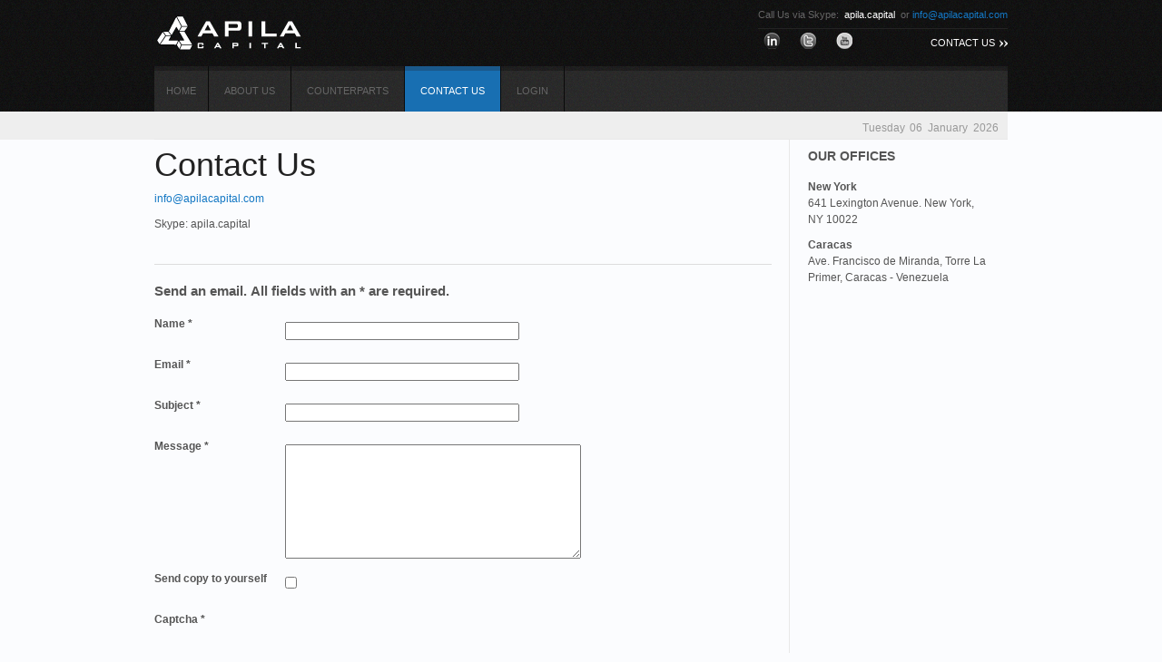

--- FILE ---
content_type: text/html; charset=UTF-8
request_url: http://mail.apilacapital.com/contact-apila.html
body_size: 5271
content:
<!DOCTYPE html PUBLIC "-//W3C//DTD XHTML 1.0 Transitional//EN" "http://www.w3.org/TR/xhtml1/DTD/xhtml1-transitional.dtd">

<html xmlns="http://www.w3.org/1999/xhtml" xml:lang="en-gb" lang="en-gb">

<head>
    <script type="text/javascript">
var siteurl='/';
var tmplurl='/templates/ja_minisite/';
var isRTL = false;
</script>

  <base href="http://apilacapital.com/contact-apila.html" />
  <meta http-equiv="content-type" content="text/html; charset=utf-8" />
  <meta name="generator" content="Joomla! - Open Source Content Management" />
  <title>Contact Us - Apila</title>
  <link rel="stylesheet" href="/index.php?jat3action=gzip&amp;jat3type=css&amp;jat3file=t3-assets%2Fcss_133b7.css" type="text/css" />
  <link rel="stylesheet" href="/index.php?jat3action=gzip&amp;jat3type=css&amp;jat3file=t3-assets%2Fcss_ab486.css" type="text/css" />
  <link rel="stylesheet" href="/index.php?jat3action=gzip&amp;jat3type=css&amp;jat3file=t3-assets%2Fcss_89fbe.css?v=3" type="text/css" />
  <script src="/index.php?jat3action=gzip&amp;jat3type=js&amp;jat3file=t3-assets%2Fjs_a7342.js" type="text/javascript"></script>
  <script src="/JQEASY_JQLIB" type="text/javascript"></script>
  <script src="/JQEASY_JQNOCONFLICT" type="text/javascript"></script>
  <script src="/index.php?jat3action=gzip&amp;jat3type=js&amp;jat3file=t3-assets%2Fjs_4a8eb.js" type="text/javascript"></script>
  <script src="http://www.google.com/recaptcha/api.js?hl=en" async defer="defer" type="text/javascript"></script>
  <script src="/index.php?jat3action=gzip&amp;jat3type=js&amp;jat3file=t3-assets%2Fjs_ce22c.js" type="text/javascript"></script>
  <script src="http://ajax.googleapis.com/ajax/libs/jquery/1.7.1/jquery.min.js" type="text/javascript"></script>
  <script src="/index.php?jat3action=gzip&amp;jat3type=js&amp;jat3file=t3-assets%2Fjs_8e0a5.js" type="text/javascript"></script>
  <script type="text/javascript">
function keepAlive() {	var myAjax = new Request({method: "get", url: "index.php"}).send();} window.addEvent("domready", function(){ keepAlive.periodical(840000); });window.addEvent('domready', function() {
			$$('.hasTip').each(function(el) {
				var title = el.get('title');
				if (title) {
					var parts = title.split('::', 2);
					el.store('tip:title', parts[0]);
					el.store('tip:text', parts[1]);
				}
			});
			var JTooltips = new Tips($$('.hasTip'), { maxTitleChars: 50, fixed: false});
		});
  </script>

<!--[if ie]><link href="/plugins/system/jat3/jat3/base-themes/default/css/template-ie.css" type="text/css" rel="stylesheet" /><![endif]--> 
<!--[if ie 7]><link href="/plugins/system/jat3/jat3/base-themes/default/css/template-ie7.css" type="text/css" rel="stylesheet" /><![endif]--> 
<!--[if ie 7]><link href="/templates/ja_minisite/css/template-ie7.css" type="text/css" rel="stylesheet" /><![endif]--> 




<link href="/plugins/system/jat3/jat3/base-themes/default/images/favicon.ico" rel="shortcut icon" type="image/x-icon" />
    
    <style type="text/css">
/*dynamic css*/

    body.bd .main {width: 940px;}
    body.bd #ja-wrapper {min-width: 940px;}
</style></head>

<body id="bd" class="bd fs3 com_contact">
<a name="Top" id="Top"></a>
<div id="ja-wrapper">


    <div id="ja-header"
            	class="wrap ">
                   <div class="main clearfix">
           
		<h1 class="logo">
		<a href="/index.php" title="Apila"><span>Apila</span></a>
	</h1>
		
	<div class="tollfree">
		

<div class="custom"  >
	<p>Call Us via Skype:  <span>apila.capital  </span>or <script type='text/javascript'>
 <!--
 var prefix = '&#109;a' + 'i&#108;' + '&#116;o';
 var path = 'hr' + 'ef' + '=';
 var addy64827 = '&#105;nf&#111;' + '&#64;';
 addy64827 = addy64827 + '&#97;p&#105;l&#97;c&#97;p&#105;t&#97;l' + '&#46;' + 'c&#111;m';
 var addy_text64827 = '&#105;nf&#111;' + '&#64;' + '&#97;p&#105;l&#97;c&#97;p&#105;t&#97;l' + '&#46;' + 'c&#111;m';
 document.write('<a ' + path + '\'' + prefix + ':' + addy64827 + '\'>');
 document.write(addy_text64827);
 document.write('<\/a>');
 //-->\n </script><script type='text/javascript'>
 <!--
 document.write('<span style=\'display: none;\'>');
 //-->
 </script>This email address is being protected from spambots. You need JavaScript enabled to view it.
 <script type='text/javascript'>
 <!--
 document.write('</');
 document.write('span>');
 //-->
 </script></p>
<table style="width: 120px; height: 26px;" border="0" cellspacing="0" cellpadding="0" align="left">
<tbody>
<tr>
<td><a href="https://www.linkedin.com/in/adolfo-pecchio-938790a" target="_blank"><img src="/images/stories/icons/linkedin.png" border="0" alt="Linkedin" title="Linkedin" align="top" style="width: 20px; height: 20px;" /></a></td>
<td><a href="https://twitter.com/ApilaCapital" target="_blank"><img src="/images/stories/icons/twitter.png" border="0" alt="Twitter" title="Twitter" align="top" style="width: 20px; height: 20px;" /></a></td>
<td><a href="http://www.youtube.com/user/apilacapital" target="_blank"><img src="/images/stories/icons/youtube.png" border="0" alt="YouTube" title="YouTube" align="top" style="width: 20px; height: 20px;" /></a></td>
</tr>
</tbody>
</table>
<p class="liveConsulation"><a href="http://www.apilacapital.com/contact-apila.html" target="_self">Contact Us</a></p></div>

	</div>
    
       
	
	            </div>
                        </div>            <div id="ja-mainnav"
            	class="wrap ">
                   <div class="main clearfix">
           <div class="ja-megamenu clearfix" id="ja-megamenu">
<ul class="megamenu level0"><li  class="mega first"><a href="http://apilacapital.com/"  class="mega first" id="menu435" title="Home"><span class="menu-title">Home</span></a></li><li  class="mega haschild"><a href="/about-us.html"  class="mega haschild" id="menu524" title="About Us"><span class="menu-title">About Us</span></a><div class="childcontent cols1 ">
<div class="childcontent-inner-wrap">
<div class="childcontent-inner clearfix" style="width: 200px;"><div class="megacol column1 first" style="width: 200px;"><ul class="megamenu level1"><li  class="mega first"><a href="/about-us/overview.html"  class="mega first" id="menu561" title="Overview"><span class="menu-title">Overview</span></a></li><li  class="mega"><a href="/about-us/our-dna.html"  class="mega" id="menu542" title="Our DNA"><span class="menu-title">Our DNA</span></a></li><li  class="mega last"><a href="/about-us/why-choose-apila.html"  class="mega last" id="menu525" title="Why Choose APILA?"><span class="menu-title">Why Choose APILA?</span></a></li></ul></div></div>
</div></div></li><li  class="mega haschild"><a href="/counterparts.html"  class="mega haschild" id="menu560" title="Counterparts"><span class="menu-title">Counterparts</span></a><div class="childcontent cols1 ">
<div class="childcontent-inner-wrap">
<div class="childcontent-inner clearfix" style="width: 200px;"><div class="megacol column1 first" style="width: 200px;"><ul class="megamenu level1"><li  class="mega first"><a href="/counterparts/registration.html"  class="mega first" id="menu529" title="Registration"><span class="menu-title">Registration</span></a></li><li  class="mega haschild"><a href="/counterparts/compliance.html"  class="mega haschild" id="menu527" title="Compliance"><span class="menu-title">Compliance</span></a><div class="childcontent cols1 ">
<div class="childcontent-inner-wrap">
<div class="childcontent-inner clearfix" style="width: 200px;"><div class="megacol column1 first" style="width: 200px;"><ul class="megamenu level2"><li  class="mega first"><a href="/counterparts/compliance/forms.html"  class="mega first" id="menu528" title="Forms"><span class="menu-title">Forms</span></a></li></ul></div></div>
</div></div></li><li  class="mega last"><a href="/counterparts/financial-statements.html"  class="mega last" id="menu526" title="Financial Statements"><span class="menu-title">Financial Statements</span></a></li></ul></div></div>
</div></div></li><li  class="mega active"><a href="/contact-apila.html"  class="mega active" id="menu523" title="Contact Us"><span class="menu-title">Contact Us</span></a></li><li  class="mega last haschild"><a href="#"  class="mega last haschild" id="menu530" title="Login"><span class="menu-title">Login</span></a><div class="childcontent cols1 ">
<div class="childcontent-inner-wrap">
<div class="childcontent-inner clearfix" style="width: 200px;">	<div class="ja-moduletable moduletable k2LoginBlock  clearfix" id="Mod144">
						<div class="ja-box-ct clearfix">
		<form action="/contact-apila.html" method="post" id="login-form" >
			<div class="pretext">
		<p>For Registered Parties Only</p>
		</div>
		<fieldset class="userdata">
	<p id="form-login-username">
		<label for="modlgn-username">User Name</label>
		<input id="modlgn-username" type="text" name="username" class="inputbox"  size="18" />
	</p>
	<p id="form-login-password">
		<label for="modlgn-passwd">Password</label>
		<input id="modlgn-passwd" type="password" name="password" class="inputbox" size="18"  />
	</p>
		<p id="form-login-remember">
		<label for="modlgn-remember">Remember Me</label>
		<input id="modlgn-remember" type="checkbox" name="remember" class="inputbox" value="yes"/>
	</p>
		<p id="form-login-submit">
        <input type="submit" name="Submit" class="button" value="Log in" />
    </p>
	<input type="hidden" name="option" value="com_users" />
	<input type="hidden" name="task" value="user.login" />
	<input type="hidden" name="return" value="aW5kZXgucGhwP0l0ZW1pZD01MjY=" />
	<input type="hidden" name="4d2561f3d1455cd2c090f593871a4168" value="1" />	</fieldset>
	<ul>
		<li>
			<a href="/password-reset.html">
			Forgot your password?</a>
		</li>
		<li>
			<a href="/username-reminder-request.html">
			Forgot your username?</a>
		</li>
				<li>
			<a href="http://www.apilacapital.com/about-us/compliance/registration.html">
				Create an account</a>
		</li>
			</ul>
			<div class="posttext">
		<p>All Information Contained Herein is Deemed to be Highly Confidential and Subject to Multiple Written Agreements</p>
		</div>
	</form>
		</div>
    </div>
	</div>
</div></div></li></ul>
</div>            <script type="text/javascript">
                var megamenu = new jaMegaMenuMoo ('ja-megamenu', {
                    'bgopacity': 0,
                    'delayHide': 300,
                    'slide'    : 1,
                    'fading'   : 0,
                    'direction': 'down',
                    'action'   : 'mouseover',
                    'tips'     : false,
                    'duration' : 300,
                    'hidestyle': 'fastwhenshow'
                });
            </script>
            <!-- jdoc:include type="menu" level="0" / -->

<ul class="no-display">
    <li><a href="#ja-content" title="Skip to content">Skip to content</a></li>
</ul>            </div>
                        </div>
                        <div id="ja-breadcrums"
            	class="wrap ">
                   <div class="main clearfix">
           <div class="ja-breadcrums">
	<!--strong>You are here</strong--> 
</div>

<p class="ja-day">
	  <span class="day">Tuesday</span><span class="date">06 </span><span class="month">January </span><span class="year">2026</span>	</p>

<ul class="no-display">
	<li><a href="#ja-content" title="Skip to content">Skip to content</a></li>
</ul>            </div>
                        </div>
            
    <!-- MAIN CONTAINER -->
    <div id="ja-container" class="wrap ja-r1">
               <div class="main clearfix">
                   <div id="ja-mainbody" style="width:74.5%">
            <!-- CONTENT -->
            <div id="ja-main" style="width:100%">
            <div class="inner clearfix">

                
<div id="system-message-container">
</div>
                
                <div id="ja-contentwrap" class="clearfix ">
                    <div id="ja-content" class="column" style="width:100%">
                        <div id="ja-current-content" class="column" style="width:100%">
                            
                                                        <div id="ja-content-main" class="ja-content-main clearfix">
                                <div class="contact">
			<h2>
			<span class="contact-name">Contact Us</span>
		</h2>
								
		
	
	

	<div class="contact-contactinfo">
	<p>
		<span class="jicons-none" >
					</span>
		<span class="contact-emailto">
			<script type='text/javascript'>
 <!--
 var prefix = '&#109;a' + 'i&#108;' + '&#116;o';
 var path = 'hr' + 'ef' + '=';
 var addy24949 = '&#105;nf&#111;' + '&#64;';
 addy24949 = addy24949 + '&#97;p&#105;l&#97;c&#97;p&#105;t&#97;l' + '&#46;' + 'c&#111;m';
 document.write('<a ' + path + '\'' + prefix + ':' + addy24949 + '\'>');
 document.write(addy24949);
 document.write('<\/a>');
 //-->\n </script><script type='text/javascript'>
 <!--
 document.write('<span style=\'display: none;\'>');
 //-->
 </script>This email address is being protected from spambots. You need JavaScript enabled to view it.
 <script type='text/javascript'>
 <!--
 document.write('</');
 document.write('span>');
 //-->
 </script>		</span>
	</p>

	<p>
		<span class="jicons-none" >
					</span>
		<span class="contact-telephone">
			Skype: apila.capital		</span>
	</p>
	</div>

		<p></p>
	
							<h3></h3>				
<div class="contact-form">
	<form id="contact-form" action="/contact-apila.html" method="post" class="form-validate">
		<fieldset>
			<legend>Send an email. All fields with an * are required.</legend>
			<dl>
				<dt><label id="jform_contact_name-lbl" for="jform_contact_name" class="hasTip required" title="Name::Your name">Name<span class="star">&#160;*</span></label></dt>
				<dd><input type="text" name="jform[contact_name]" id="jform_contact_name" value="" class="required" size="30"/></dd>
				<dt><label id="jform_contact_email-lbl" for="jform_contact_email" class="hasTip required" title="Email::Email for contact">Email<span class="star">&#160;*</span></label></dt>
				<dd><input type="text" name="jform[contact_email]" class="validate-email required" id="jform_contact_email" value="" size="30"/></dd>
				<dt><label id="jform_contact_emailmsg-lbl" for="jform_contact_emailmsg" class="hasTip required" title="Subject::Enter the subject of your message here .">Subject<span class="star">&#160;*</span></label></dt>
				<dd><input type="text" name="jform[contact_subject]" id="jform_contact_emailmsg" value="" class="required" size="60"/></dd>
				<dt><label id="jform_contact_message-lbl" for="jform_contact_message" class="hasTip required" title="Message::Enter your message here.">Message<span class="star">&#160;*</span></label></dt>
				<dd><textarea name="jform[contact_message]" id="jform_contact_message" cols="50" rows="10" class="required"></textarea></dd>
										<dt><label id="jform_contact_email_copy-lbl" for="jform_contact_email_copy" class="hasTip" title="Send copy to yourself::Sends a copy of the message to the address you have supplied.">Send copy to yourself</label></dt>
						<dd><input type="checkbox" name="jform[contact_email_copy]" id="jform_contact_email_copy" value=""/></dd>
										     			          			     			          			               			               			                    			                         <dt>
			                            <label id="jform_captcha-lbl" for="jform_captcha" class="hasTip required" title="Captcha::Type in the textbox what you see in the image.">Captcha<span class="star">&#160;*</span></label>			                            			                         </dt>
			                         <dd><div id="dynamic_recaptcha_1" data-sitekey="6Lcja0UaAAAAAOpmfz13ambf3I1-neHNkN-Zo1lg" class="g-recaptcha"></div></dd>
			                    			               			          			     				<dt></dt>
				
				<dd><button class="button validate" type="submit">Send Email</button>
					<input type="hidden" name="option" value="com_contact" />
					<input type="hidden" name="task" value="contact.submit" />
					<input type="hidden" name="return" value="" />
					<input type="hidden" name="id" value="1:name" />
					<input type="hidden" name="4d2561f3d1455cd2c090f593871a4168" value="1" />				</dd>
			</dl>
		</fieldset>
	</form>
</div>
						</div>
                            </div>
                            
                                                    </div>

                                            </div>

                    
                </div>

                            </div>
            </div>
            <!-- //CONTENT -->
            
        </div>
                <!-- RIGHT COLUMN-->
        <div id="ja-right" class="column sidebar" style="width:25.5%">

            
                        <div class="ja-colswrap clearfix ja-r1">
                
                                <div id="ja-right2" class="ja-col  column" style="width:100%">
                    	<div class="ja-moduletable moduletable  clearfix" id="Mod147">
						<h3><span>Our Offices</span></h3>
				<div class="ja-box-ct clearfix">
		

<div class="custom"  >
	<p><strong>New York<br /></strong> 641 Lexington Avenue. New York, NY 10022</p>
<p><strong>Caracas</strong><br /> Ave. Francisco de Miranda, Torre La Primer, Caracas - Venezuela</p></div>
		</div>
    </div>
	                </div>
                            </div>
                                </div>
        <!-- //RIGHT COLUMN-->
                        </div>
                </div>
        <!-- //MAIN CONTAINER -->

                <div id="ja-navhelper"
            	class="wrap ">
                   <div class="main clearfix">
           <ul class="ja-links">
		<li class="top"><a href="#Top" title="Back to Top">Top</a></li>
</ul>            </div>
                        </div>
            <div id="ja-footer"
            	class="wrap ">
                   <div class="main clearfix">
               
	
	<div class="ja-copyright">
		

<div class="custom"  >
	<!-- Google tag (gtag.js) -->
<script async src="https://www.googletagmanager.com/gtag/js?id=UA-78884805-1"></script>
<script>
  window.dataLayer = window.dataLayer || [];
  function gtag(){dataLayer.push(arguments);}
  gtag('js', new Date());

  gtag('config', 'UA-78884805-1');
</script>
<!-- Google tag (gtag.js) -->
<script async src="https://www.googletagmanager.com/gtag/js?id=G-5GY6MSPTVL"></script>
<script>
  window.dataLayer = window.dataLayer || [];
  function gtag(){dataLayer.push(arguments);}
  gtag('js', new Date());

  gtag('config', 'G-5GY6MSPTVL');
</script></div>
<small>Copyright &#169; 2026 Apila. All Rights Reserved. Designed by <a href="http://www.arteenlared.com/" title="arteenlared.com">www.arteenlared.com</a>.</small>
<!--<small><a href="http://www.joomla.org">Joomla!</a> is Free Software released under the <a href="http://www.gnu.org/licenses/gpl-2.0.html">GNU General Public License.</a></small>-->
	</div>
	
		<div class="ja-footnav">
		
<ul class="menu">
<li class="item-531"><a href="/privacy-policy.html" >Privacy Policy</a></li><li class="item-532"><a href="/terms-and-conditions.html" >Terms and Conditions</a></li><li class="item-533"><a href="/counterparts/compliance/forms.html" >Forms</a></li><li class="item-534"><a href="/counterparts/registration.html" >Registration</a></li><li class="item-535"><a href="/login-form-footer.html" >Login</a></li></ul>

	</div>
		
	
	
	            </div>
                        </div>
</div>



</body>

</html>

--- FILE ---
content_type: text/css;;charset=UTF-8
request_url: http://apilacapital.com/index.php?jat3action=gzip&jat3type=css&jat3file=t3-assets%2Fcss_ab486.css
body_size: 13952
content:
/* 435.skin.css-import */
@charset "utf-8";@import url('/components/com_jxtceasyimage/skins/li-slider.css');@import url('/components/com_jxtceasyimage/skins/caption.css');@import url('/components/com_jxtceasyimage/skins/formatting.css');.li-banner{background:url('/components/com_jxtceasyimage/skins/images/preloader-squares-blue.gif') no-repeat center;margin-bottom:24px;}.li-banner .prev-btn,.li-banner .next-btn{width:32px;height:32px;top:50%;margin-top:-16px!important;}.li-banner .prev-btn{left:-15px;background-image:url('/components/com_jxtceasyimage/skins/Trend/images/prev-arrow.png');}.li-banner .next-btn{right:-15px;background-image:url('/components/com_jxtceasyimage/skins/Trend/images/next-arrow.png');}.li-banner .prev-btn:hover,.li-banner .next-btn:hover{background-position:0 -35px;}.li-banner .prev-btn:active,.li-banner .next-btn:active{top:50%;margin-top:-15px!important;}.li-banner .prev-btn:active{left:-14px;}.li-banner .next-btn:active{right:-16px;}.li-banner .play-btn,.li-banner .pause-btn{width:47px;height:47px;top:50%;left:50%;margin-top:-23px!important;margin-left:-23px!important;}.li-banner .play-btn{background-image:url('/components/com_jxtceasyimage/skins/Trend/images/play.png');}.li-banner .pause-btn{background-image:url('/components/com_jxtceasyimage/skins/Trend/images/pause.png');}.li-banner .play-btn:hover,.li-banner .pause-btn:hover{background-position:0 -50px;}.li-banner .play-btn:active,.li-banner .pause-btn:active{top:50%;left:50%;margin-top:-22px!important;margin-left:-22px!important;}.li-banner .nav-btns{text-align:left;margin:0px 0px -27px 0px!important;padding:0px 0px 0px 0px!important;bottom:0px;right:0;width:100%;height:20px;}.li-banner .nav-btn{width:20px;height:20px;background-image:url('/components/com_jxtceasyimage/skins/Trend/images/button.png');margin:0px 0px 0px 0px!important;}.li-banner .nav-btns,{bottom:0px;}.li-banner .nav-btn,{display:inline;zoom:1;}.li-banner .nav-btns .nav-btn:hover{background-position:center -20px;}.li-banner .nav-btns .nav-btn.current-slide{background-position:center -40px;}.li-banner .timer-vertical-right{width:5px;background-color:#dbdbdb;-moz-opacity:0.5;-khtml-opacity:0.5;opacity:0.5;filter:alpha(opacity=50);}.li-banner .timer-vertical-left{width:5px;background-color:#dbdbdb;-moz-opacity:0.5;-khtml-opacity:0.5;opacity:0.5;filter:alpha(opacity=50);}.li-banner .timer-horizontal-bottom{height:5px;background-color:#dbdbdb;-moz-opacity:0.5;-khtml-opacity:0.5;opacity:0.5;filter:alpha(opacity=50);}.li-banner .timer-horizontal-top{height:5px;background-color:#dbdbdb;-moz-opacity:0.5;-khtml-opacity:0.5;opacity:0.5;filter:alpha(opacity=50);}.li-banner .tooltip{bottom:-10px;background-image:url('/components/com_jxtceasyimage/skins/Trend/images/thumbnails-arrow.png');margin:0px 5px 0px -3px!important;background-repeat:no-repeat;background-position:center bottom;padding-bottom:1px!important;}*:first-child+html .li-banner .tooltipi{padding-bottom:5px!important;}.li-banner .tooltip img{border:3px solid #dbdbdb!important;-moz-border-radius:3px;-webkit-border-radius:3px;-khtml-border-radius:3px;border-radius:3px;}.li-banner .tooltip .tooltip-text{font-family:Tahoma,Geneva,sans-serif!important;font-size:11px!important;color:#404040;letter-spacing:.1em;background-color:#dbdbdb;padding:3px 3px 3px 3px!important;margin-bottom:5px!important;-moz-border-radius:3px;-webkit-border-radius:3px;-khtml-border-radius:3px;border-radius:3px;display:block!important;}

/* b6d.jquery.lightbox-0.5.css */
 #jquery-overlay{position:absolute;top:0;left:0;z-index:90;width:100%;height:500px;}#jquery-lightbox{position:absolute;top:0;left:0;width:100%;z-index:100;text-align:center;line-height:0;}#jquery-lightbox a img{border:none;}#lightbox-container-image-box{position:relative;background-color:#fff;width:250px;height:250px;margin:0 auto;}#lightbox-container-image{padding:10px;}#lightbox-loading{position:absolute;top:40%;left:0%;height:25%;width:100%;text-align:center;line-height:0;}#lightbox-nav{position:absolute;top:0;left:0;height:100%;width:100%;z-index:10;}#lightbox-container-image-box > #lightbox-nav{left:0;}#lightbox-nav a{outline:none;}#lightbox-nav-btnPrev,#lightbox-nav-btnNext{width:49%;height:100%;zoom:1;display:block;}#lightbox-nav-btnPrev{left:0;float:left;}#lightbox-nav-btnNext{right:0;float:right;}#lightbox-container-image-data-box{font:10px Verdana,Helvetica,sans-serif;background-color:#fff;margin:0 auto;line-height:1.4em;overflow:auto;width:100%;padding:0 10px 0;}#lightbox-container-image-data{padding:0 10px;color:#666;}#lightbox-container-image-data #lightbox-image-details{width:70%;float:left;text-align:left;}#lightbox-image-details-caption{font-weight:bold;}#lightbox-image-details-currentNumber{display:block;clear:left;padding-bottom:1.0em;}#lightbox-secNav-btnClose{width:66px;float:right;padding-bottom:0.7em;}

/* 9ae.prettyPhoto.css */
 div.light_rounded .pp_top .pp_left{background:url('/components/com_jxtceasyimage/images/prettyPhoto/light_rounded/sprite.png') -88px -53px no-repeat;}div.light_rounded .pp_top .pp_middle{background:#fff;}div.light_rounded .pp_top .pp_right{background:url('/components/com_jxtceasyimage/images/prettyPhoto/light_rounded/sprite.png') -110px -53px no-repeat;}div.light_rounded .pp_content .ppt{color:#000;}div.light_rounded .pp_content_container .pp_left,div.light_rounded .pp_content_container .pp_right{background:#fff;}div.light_rounded .pp_content{background-color:#fff;}div.light_rounded .pp_next:hover{background:url('/components/com_jxtceasyimage/images/prettyPhoto/light_rounded/btnNext.png') center right no-repeat;cursor:pointer;}div.light_rounded .pp_previous:hover{background:url('/components/com_jxtceasyimage/images/prettyPhoto/light_rounded/btnPrevious.png') center left no-repeat;cursor:pointer;}div.light_rounded .pp_expand{background:url('/components/com_jxtceasyimage/images/prettyPhoto/light_rounded/sprite.png') -31px -26px no-repeat;cursor:pointer;}div.light_rounded .pp_expand:hover{background:url('/components/com_jxtceasyimage/images/prettyPhoto/light_rounded/sprite.png') -31px -47px no-repeat;cursor:pointer;}div.light_rounded .pp_contract{background:url('/components/com_jxtceasyimage/images/prettyPhoto/light_rounded/sprite.png') 0 -26px no-repeat;cursor:pointer;}div.light_rounded .pp_contract:hover{background:url('/components/com_jxtceasyimage/images/prettyPhoto/light_rounded/sprite.png') 0 -47px no-repeat;cursor:pointer;}div.light_rounded .pp_close{width:75px;height:22px;background:url('/components/com_jxtceasyimage/images/prettyPhoto/light_rounded/sprite.png') -1px -1px no-repeat;cursor:pointer;}div.light_rounded #pp_full_res .pp_inline{color:#000;}div.light_rounded .pp_gallery a.pp_arrow_previous,div.light_rounded .pp_gallery a.pp_arrow_next{margin-top:12px !important;}div.light_rounded .pp_nav .pp_play{background:url('/components/com_jxtceasyimage/images/prettyPhoto/light_rounded/sprite.png') -1px -100px no-repeat;height:15px;width:14px;}div.light_rounded .pp_nav .pp_pause{background:url('/components/com_jxtceasyimage/images/prettyPhoto/light_rounded/sprite.png') -24px -100px no-repeat;height:15px;width:14px;}div.light_rounded .pp_arrow_previous{background:url('/components/com_jxtceasyimage/images/prettyPhoto/light_rounded/sprite.png') 0 -71px no-repeat;}div.light_rounded .pp_arrow_previous.disabled{background-position:0 -87px;cursor:default;}div.light_rounded .pp_arrow_next{background:url('/components/com_jxtceasyimage/images/prettyPhoto/light_rounded/sprite.png') -22px -71px no-repeat;}div.light_rounded .pp_arrow_next.disabled{background-position:-22px -87px;cursor:default;}div.light_rounded .pp_bottom .pp_left{background:url('/components/com_jxtceasyimage/images/prettyPhoto/light_rounded/sprite.png') -88px -80px no-repeat;}div.light_rounded .pp_bottom .pp_middle{background:#fff;}div.light_rounded .pp_bottom .pp_right{background:url('/components/com_jxtceasyimage/images/prettyPhoto/light_rounded/sprite.png') -110px -80px no-repeat;}div.light_rounded .pp_loaderIcon{background:url('/components/com_jxtceasyimage/images/prettyPhoto/light_rounded/loader.gif') center center no-repeat;}div.dark_rounded .pp_top .pp_left{background:url('/components/com_jxtceasyimage/images/prettyPhoto/dark_rounded/sprite.png') -88px -53px no-repeat;}div.dark_rounded .pp_top .pp_middle{background:url('/components/com_jxtceasyimage/images/prettyPhoto/dark_rounded/contentPattern.png') top left repeat;}div.dark_rounded .pp_top .pp_right{background:url('/components/com_jxtceasyimage/images/prettyPhoto/dark_rounded/sprite.png') -110px -53px no-repeat;}div.dark_rounded .pp_content_container .pp_left{background:url('/components/com_jxtceasyimage/images/prettyPhoto/dark_rounded/contentPattern.png') top left repeat-y;}div.dark_rounded .pp_content_container .pp_right{background:url('/components/com_jxtceasyimage/images/prettyPhoto/dark_rounded/contentPattern.png') top right repeat-y;}div.dark_rounded .pp_content{background:url('/components/com_jxtceasyimage/images/prettyPhoto/dark_rounded/contentPattern.png') top left repeat;}div.dark_rounded .pp_next:hover{background:url('/components/com_jxtceasyimage/images/prettyPhoto/dark_rounded/btnNext.png') center right no-repeat;cursor:pointer;}div.dark_rounded .pp_previous:hover{background:url('/components/com_jxtceasyimage/images/prettyPhoto/dark_rounded/btnPrevious.png') center left no-repeat;cursor:pointer;}div.dark_rounded .pp_expand{background:url('/components/com_jxtceasyimage/images/prettyPhoto/dark_rounded/sprite.png') -31px -26px no-repeat;cursor:pointer;}div.dark_rounded .pp_expand:hover{background:url('/components/com_jxtceasyimage/images/prettyPhoto/dark_rounded/sprite.png') -31px -47px no-repeat;cursor:pointer;}div.dark_rounded .pp_contract{background:url('/components/com_jxtceasyimage/images/prettyPhoto/dark_rounded/sprite.png') 0 -26px no-repeat;cursor:pointer;}div.dark_rounded .pp_contract:hover{background:url('/components/com_jxtceasyimage/images/prettyPhoto/dark_rounded/sprite.png') 0 -47px no-repeat;cursor:pointer;}div.dark_rounded .pp_close{width:75px;height:22px;background:url('/components/com_jxtceasyimage/images/prettyPhoto/dark_rounded/sprite.png') -1px -1px no-repeat;cursor:pointer;}div.dark_rounded .currentTextHolder{color:#c4c4c4;}div.dark_rounded .pp_description{color:#fff;}div.dark_rounded #pp_full_res .pp_inline{color:#fff;}div.dark_rounded .pp_gallery a.pp_arrow_previous,div.dark_rounded .pp_gallery a.pp_arrow_next{margin-top:12px !important;}div.dark_rounded .pp_nav .pp_play{background:url('/components/com_jxtceasyimage/images/prettyPhoto/dark_rounded/sprite.png') -1px -100px no-repeat;height:15px;width:14px;}div.dark_rounded .pp_nav .pp_pause{background:url('/components/com_jxtceasyimage/images/prettyPhoto/dark_rounded/sprite.png') -24px -100px no-repeat;height:15px;width:14px;}div.dark_rounded .pp_arrow_previous{background:url('/components/com_jxtceasyimage/images/prettyPhoto/dark_rounded/sprite.png') 0 -71px no-repeat;}div.dark_rounded .pp_arrow_previous.disabled{background-position:0 -87px;cursor:default;}div.dark_rounded .pp_arrow_next{background:url('/components/com_jxtceasyimage/images/prettyPhoto/dark_rounded/sprite.png') -22px -71px no-repeat;}div.dark_rounded .pp_arrow_next.disabled{background-position:-22px -87px;cursor:default;}div.dark_rounded .pp_bottom .pp_left{background:url('/components/com_jxtceasyimage/images/prettyPhoto/dark_rounded/sprite.png') -88px -80px no-repeat;}div.dark_rounded .pp_bottom .pp_middle{background:url('/components/com_jxtceasyimage/images/prettyPhoto/dark_rounded/contentPattern.png') top left repeat;}div.dark_rounded .pp_bottom .pp_right{background:url('/components/com_jxtceasyimage/images/prettyPhoto/dark_rounded/sprite.png') -110px -80px no-repeat;}div.dark_rounded .pp_loaderIcon{background:url('/components/com_jxtceasyimage/images/prettyPhoto/dark_rounded/loader.gif') center center no-repeat;}div.dark_square .pp_left,div.dark_square .pp_middle,div.dark_square .pp_right,div.dark_square .pp_content{background:url('/components/com_jxtceasyimage/images/prettyPhoto/dark_square/contentPattern.png') top left repeat;}div.dark_square .currentTextHolder{color:#c4c4c4;}div.dark_square .pp_description{color:#fff;}div.dark_square .pp_loaderIcon{background:url('/components/com_jxtceasyimage/images/prettyPhoto/dark_rounded/loader.gif') center center no-repeat;}div.dark_square .pp_content_container .pp_left{background:url('/components/com_jxtceasyimage/images/prettyPhoto/dark_rounded/contentPattern.png') top left repeat-y;}div.dark_square .pp_content_container .pp_right{background:url('/components/com_jxtceasyimage/images/prettyPhoto/dark_rounded/contentPattern.png') top right repeat-y;}div.dark_square .pp_expand{background:url('/components/com_jxtceasyimage/images/prettyPhoto/dark_square/sprite.png') -31px -26px no-repeat;cursor:pointer;}div.dark_square .pp_expand:hover{background:url('/components/com_jxtceasyimage/images/prettyPhoto/dark_square/sprite.png') -31px -47px no-repeat;cursor:pointer;}div.dark_square .pp_contract{background:url('/components/com_jxtceasyimage/images/prettyPhoto/dark_square/sprite.png') 0 -26px no-repeat;cursor:pointer;}div.dark_square .pp_contract:hover{background:url('/components/com_jxtceasyimage/images/prettyPhoto/dark_square/sprite.png') 0 -47px no-repeat;cursor:pointer;}div.dark_square .pp_close{width:75px;height:22px;background:url('/components/com_jxtceasyimage/images/prettyPhoto/dark_square/sprite.png') -1px -1px no-repeat;cursor:pointer;}div.dark_square #pp_full_res .pp_inline{color:#fff;}div.dark_square .pp_gallery a.pp_arrow_previous,div.dark_square .pp_gallery a.pp_arrow_next{margin-top:12px !important;}div.dark_square .pp_nav .pp_play{background:url('/components/com_jxtceasyimage/images/prettyPhoto/dark_square/sprite.png') -1px -100px no-repeat;height:15px;width:14px;}div.dark_square .pp_nav .pp_pause{background:url('/components/com_jxtceasyimage/images/prettyPhoto/dark_square/sprite.png') -24px -100px no-repeat;height:15px;width:14px;}div.dark_square .pp_arrow_previous{background:url('/components/com_jxtceasyimage/images/prettyPhoto/dark_square/sprite.png') 0 -71px no-repeat;}div.dark_square .pp_arrow_previous.disabled{background-position:0 -87px;cursor:default;}div.dark_square .pp_arrow_next{background:url('/components/com_jxtceasyimage/images/prettyPhoto/dark_square/sprite.png') -22px -71px no-repeat;}div.dark_square .pp_arrow_next.disabled{background-position:-22px -87px;cursor:default;}div.dark_square .pp_next:hover{background:url('/components/com_jxtceasyimage/images/prettyPhoto/dark_square/btnNext.png') center right no-repeat;cursor:pointer;}div.dark_square .pp_previous:hover{background:url('/components/com_jxtceasyimage/images/prettyPhoto/dark_square/btnPrevious.png') center left no-repeat;cursor:pointer;}div.light_square .pp_left,div.light_square .pp_middle,div.light_square .pp_right,div.light_square .pp_content{background:#fff;}div.light_square .pp_content .ppt{color:#000;}div.light_square .pp_expand{background:url('/components/com_jxtceasyimage/images/prettyPhoto/light_square/sprite.png') -31px -26px no-repeat;cursor:pointer;}div.light_square .pp_expand:hover{background:url('/components/com_jxtceasyimage/images/prettyPhoto/light_square/sprite.png') -31px -47px no-repeat;cursor:pointer;}div.light_square .pp_contract{background:url('/components/com_jxtceasyimage/images/prettyPhoto/light_square/sprite.png') 0 -26px no-repeat;cursor:pointer;}div.light_square .pp_contract:hover{background:url('/components/com_jxtceasyimage/images/prettyPhoto/light_square/sprite.png') 0 -47px no-repeat;cursor:pointer;}div.light_square .pp_close{width:75px;height:22px;background:url('/components/com_jxtceasyimage/images/prettyPhoto/light_square/sprite.png') -1px -1px no-repeat;cursor:pointer;}div.light_square #pp_full_res .pp_inline{color:#000;}div.light_square .pp_gallery a.pp_arrow_previous,div.light_square .pp_gallery a.pp_arrow_next{margin-top:12px !important;}div.light_square .pp_nav .pp_play{background:url('/components/com_jxtceasyimage/images/prettyPhoto/light_square/sprite.png') -1px -100px no-repeat;height:15px;width:14px;}div.light_square .pp_nav .pp_pause{background:url('/components/com_jxtceasyimage/images/prettyPhoto/light_square/sprite.png') -24px -100px no-repeat;height:15px;width:14px;}div.light_square .pp_arrow_previous{background:url('/components/com_jxtceasyimage/images/prettyPhoto/light_square/sprite.png') 0 -71px no-repeat;}div.light_square .pp_arrow_previous.disabled{background-position:0 -87px;cursor:default;}div.light_square .pp_arrow_next{background:url('/components/com_jxtceasyimage/images/prettyPhoto/light_square/sprite.png') -22px -71px no-repeat;}div.light_square .pp_arrow_next.disabled{background-position:-22px -87px;cursor:default;}div.light_square .pp_next:hover{background:url('/components/com_jxtceasyimage/images/prettyPhoto/light_square/btnNext.png') center right no-repeat;cursor:pointer;}div.light_square .pp_previous:hover{background:url('/components/com_jxtceasyimage/images/prettyPhoto/light_square/btnPrevious.png') center left no-repeat;cursor:pointer;}div.facebook .pp_top .pp_left{background:url('/components/com_jxtceasyimage/images/prettyPhoto/facebook/sprite.png') -88px -53px no-repeat;}div.facebook .pp_top .pp_middle{background:url('/components/com_jxtceasyimage/images/prettyPhoto/facebook/contentPatternTop.png') top left repeat-x;}div.facebook .pp_top .pp_right{background:url('/components/com_jxtceasyimage/images/prettyPhoto/facebook/sprite.png') -110px -53px no-repeat;}div.facebook .pp_content .ppt{color:#000;}div.facebook .pp_content_container .pp_left{background:url('/components/com_jxtceasyimage/images/prettyPhoto/facebook/contentPatternLeft.png') top left repeat-y;}div.facebook .pp_content_container .pp_right{background:url('/components/com_jxtceasyimage/images/prettyPhoto/facebook/contentPatternRight.png') top right repeat-y;}div.facebook .pp_content{background:#fff;}div.facebook .pp_expand{background:url('/components/com_jxtceasyimage/images/prettyPhoto/facebook/sprite.png') -31px -26px no-repeat;cursor:pointer;}div.facebook .pp_expand:hover{background:url('/components/com_jxtceasyimage/images/prettyPhoto/facebook/sprite.png') -31px -47px no-repeat;cursor:pointer;}div.facebook .pp_contract{background:url('/components/com_jxtceasyimage/images/prettyPhoto/facebook/sprite.png') 0 -26px no-repeat;cursor:pointer;}div.facebook .pp_contract:hover{background:url('/components/com_jxtceasyimage/images/prettyPhoto/facebook/sprite.png') 0 -47px no-repeat;cursor:pointer;}div.facebook .pp_close{width:22px;height:22px;background:url('/components/com_jxtceasyimage/images/prettyPhoto/facebook/sprite.png') -1px -1px no-repeat;cursor:pointer;}div.facebook #pp_full_res .pp_inline{color:#000;}div.facebook .pp_loaderIcon{background:url('/components/com_jxtceasyimage/images/prettyPhoto/facebook/loader.gif') center center no-repeat;}div.facebook .pp_arrow_previous{background:url('/components/com_jxtceasyimage/images/prettyPhoto/facebook/sprite.png') 0 -71px no-repeat;height:22px;margin-top:0;width:22px;}div.facebook .pp_arrow_previous.disabled{background-position:0 -96px;cursor:default;}div.facebook .pp_arrow_next{background:url('/components/com_jxtceasyimage/images/prettyPhoto/facebook/sprite.png') -32px -71px no-repeat;height:22px;margin-top:0;width:22px;}div.facebook .pp_arrow_next.disabled{background-position:-32px -96px;cursor:default;}div.facebook .pp_nav{margin-top:0;}div.facebook .pp_nav p{font-size:15px;padding:0 3px 0 4px;}div.facebook .pp_nav .pp_play{background:url('/components/com_jxtceasyimage/images/prettyPhoto/facebook/sprite.png') -1px -123px no-repeat;height:22px;width:22px;}div.facebook .pp_nav .pp_pause{background:url('/components/com_jxtceasyimage/images/prettyPhoto/facebook/sprite.png') -32px -123px no-repeat;height:22px;width:22px;}div.facebook .pp_next:hover{background:url('/components/com_jxtceasyimage/images/prettyPhoto/facebook/btnNext.png') center right no-repeat;cursor:pointer;}div.facebook .pp_previous:hover{background:url('/components/com_jxtceasyimage/images/prettyPhoto/facebook/btnPrevious.png') center left no-repeat;cursor:pointer;}div.facebook .pp_bottom .pp_left{background:url('/components/com_jxtceasyimage/images/prettyPhoto/facebook/sprite.png') -88px -80px no-repeat;}div.facebook .pp_bottom .pp_middle{background:url('/components/com_jxtceasyimage/images/prettyPhoto/facebook/contentPatternBottom.png') top left repeat-x;}div.facebook .pp_bottom .pp_right{background:url('/components/com_jxtceasyimage/images/prettyPhoto/facebook/sprite.png') -110px -80px no-repeat;}div.pp_pic_holder a:focus{outline:none;}div.pp_overlay{background:#000;display:none;left:0;position:absolute;top:0;width:100%;z-index:9500;}div.pp_pic_holder{display:none;position:absolute;width:100px;z-index:10000;}.pp_top{height:20px;position:relative;}* html .pp_top{padding:0 20px;}.pp_top .pp_left{height:20px;left:0;position:absolute;width:20px;}.pp_top .pp_middle{height:20px;left:20px;position:absolute;right:20px;}* html .pp_top .pp_middle{left:0;position:static;}.pp_top .pp_right{height:20px;left:auto;position:absolute;right:0;top:0;width:20px;}.pp_content{height:40px;}.pp_fade{display:none;}.pp_content_container{position:relative;text-align:left;width:100%;}.pp_content_container .pp_left{padding-left:20px;}.pp_content_container .pp_right{padding-right:20px;}.pp_content_container .pp_details{float:left;margin:10px 0 2px 0;}.pp_description{display:none;margin:0 0 5px 0;}.pp_nav{clear:left;float:left;margin:3px 0 0 0;}.pp_nav p{float:left;margin:2px 4px;}.pp_nav .pp_play,.pp_nav .pp_pause{float:left;margin-right:4px;text-indent:-10000px;}a.pp_arrow_previous,a.pp_arrow_next{display:block;float:left;height:15px;margin-top:3px;overflow:hidden;text-indent:-10000px;width:14px;}.pp_hoverContainer{position:absolute;top:0;width:100%;z-index:2000;}.pp_gallery{left:50%;margin-top:-50px;position:absolute;z-index:10000;}.pp_gallery ul{float:left;height:35px;margin:0 0 0 5px;overflow:hidden;padding:0;position:relative;}.pp_gallery ul a{border:1px #000 solid;border:1px rgba(0,0,0,0.5) solid;display:block;float:left;height:33px;overflow:hidden;}.pp_gallery ul a:hover,.pp_gallery li.selected a{border-color:#fff;}.pp_gallery ul a img{border:0;}.pp_gallery li{display:block;float:left;margin:0 5px 0 0;}.pp_gallery li.default a{background:url('/components/com_jxtceasyimage/images/prettyPhoto/facebook/default_thumbnail.gif') 0 0 no-repeat;display:block;height:33px;width:50px;}.pp_gallery li.default a img{display:none;}.pp_gallery .pp_arrow_previous,.pp_gallery .pp_arrow_next{margin-top:7px !important;}a.pp_next{background:url('/components/com_jxtceasyimage/images/prettyPhoto/light_rounded/btnNext.png') 10000px 10000px no-repeat;display:block;float:right;height:100%;text-indent:-10000px;width:49%;}a.pp_previous{background:url('/components/com_jxtceasyimage/images/prettyPhoto/light_rounded/btnNext.png') 10000px 10000px no-repeat;display:block;float:left;height:100%;text-indent:-10000px;width:49%;}a.pp_expand,a.pp_contract{cursor:pointer;display:none;height:20px;position:absolute;right:30px;text-indent:-10000px;top:10px;width:20px;z-index:20000;}a.pp_close{display:block;float:right;line-height:22px;text-indent:-10000px;}.pp_bottom{height:20px;position:relative;}* html .pp_bottom{padding:0 20px;}.pp_bottom .pp_left{height:20px;left:0;position:absolute;width:20px;}.pp_bottom .pp_middle{height:20px;left:20px;position:absolute;right:20px;}* html .pp_bottom .pp_middle{left:0;position:static;}.pp_bottom .pp_right{height:20px;left:auto;position:absolute;right:0;top:0;width:20px;}.pp_loaderIcon{display:block;height:24px;left:50%;margin:-12px 0 0 -12px;position:absolute;top:50%;width:24px;}#pp_full_res{line-height:1 !important;}#pp_full_res .pp_inline{text-align:left;}#pp_full_res .pp_inline p{margin:0 0 15px 0;}div.ppt{color:#fff;display:none;font-size:17px;margin:0 0 5px 15px;z-index:9999;}.clearfix:after{content:".";display:block;height:0;clear:both;visibility:hidden;}.clearfix{display:inline-block;}* html .clearfix{height:1%;}.clearfix{display:block;}

/* 3a6.css3.css */
 #ja-cpanel{-moz-box-shadow:0 1px 5px rgba(0,0,0,.5);-webkit-box-shadow:0 1px 5px rgba(0,0,0,.5);}.ja-cpanel-tools{overflow-y:scroll;}a#ja-cpanel-toggle{box-shadow:0 1px 3px rgba(0,0,0,.5);-moz-box-shadow:0 1px 3px rgba(0,0,0,.5);-webkit-box-shadow:0 1px 3px rgba(0,0,0,.5);text-shadow:0 1px 1px rgba(0,0,0,.9);}#ja-cpanel-toggle.open{box-shadow:none;-moz-box-shadow:none;-webkit-box-shadow:none;}.ja-cpanel-action{box-shadow:0 -1px 3px rgba(0,0,0,.5);-moz-box-shadow:0 -1px 3px rgba(0,0,0,.5);-webkit-box-shadow:0 -1px 3px rgba(0,0,0,.5);}.ja-cpanel-action a.button{box-shadow:0 0 3px rgba(0,0,0,.8);-moz-box-shadow:0 0 3px rgba(0,0,0,.8);-webkit-box-shadow:0 0 3px rgba(0,0,0,.8);}.ja-cpanel-action a.button:hover{box-shadow:none;-moz-box-shadow:none;-webkit-box-shadow:none;}a.ja-cpanel-video{border-radius:5px;-moz-border-radius:5px;-webkit-border-radius:5px;box-shadow:0 0 3px rgba(0,0,0,.2);-moz-box-shadow:0 0 3px rgba(0,0,0,.2);-webkit-box-shadow:0 0 3px rgba(0,0,0,.2);}

/* e41.addons.css */
   html,body,div,span,applet,object,iframe,h1,h2,h3,h4,h5,h6,p,blockquote,pre,a,abbr,acronym,address,big,cite,code,del,dfn,em,font,img,ins,kbd,q,s,samp,small,strike,strong,sub,sup,tt,var,b,u,i,center,dl,dt,dd,ol,ul,li,fieldset,form,label,legend,table,caption,tbody,tfoot,thead,tr,th,td{margin:0;padding:0;border:0;outline:0;font-size:100%;background:transparent;}body{line-height:1;}blockquote,q{quotes:none;}blockquote:before,blockquote:after,q:before,q:after{content:'';}ul{list-style:none;}:focus{outline:0;}ins{text-decoration:none;}del{text-decoration:line-through;}table{border-collapse:collapse;border-spacing:0;empty-cells:show;}* html .clearfix{height:1%;}html[xmlns] .clearfix{display:block;}.clearfix:after{content:".";display:block;height:0;clear:both;visibility:hidden;}.clear,.divider{clear:both;}.no-display{display:none !important;}.nowrap,.nobr{white-space:nowrap !important;}.no-border{border:0 !important;}.no-padding{padding:0 !important}.no-margin{margin:0 !important;}.v-top{vertical-align:top;}.v-middle{vertical-align:middle;}.v-bottom{vertical-align:bottom;}.a-left{text-align:left;}.a-center{text-align:center;}.a-right{text-align:right;}.left{float:left;}.right{float:right;}.auto-width{width:auto;}

/* 2aa.layout.css */
  .wrap{width:100%;clear:both;}.main{width:980px;max-width:1200px;margin:0 auto;position:relative;}.column{overflow:hidden;float:left;}.ja-mass{clear:both;}.main .inner{padding-left:15px;padding-right:15px;}.main .main-inner1{margin-left:15px;margin-right:15px;}.column div.ja-moduletable,.column div.moduletable,.column div.ja-module,.column div.module{margin-left:15px;margin-right:15px;}.ja-inset2 div.ja-moduletable,.ja-inset2 .div.moduletable,.ja-inset2 div.ja-module,.ja-inset2 div.module{margin-right:0;margin-left:30px;}.ja-inset1 div.ja-moduletable,.ja-inset1 .div.moduletable,.ja-inset1 div.ja-module,.ja-inset1 div.module{margin-right:30px;margin-left:0;}.item .contentpaneopen{padding-left:15px;padding-right:15px;}.items-row{margin-left:-15px;margin-right:-15px;}#ja-mainbody{float:left;}#ja-current-content,#ja-main{float:right;}#ja-left .ja-l2 .ja-left1,#ja-left .ja-l2 .ja-left2{width:50%;}#ja-left .ja-l1 .ja-col{width:100%;}#ja-right{float:right;}#ja-right .ja-r2 .ja-right1,#ja-right .ja-r2 .ja-right2{width:50%;}#ja-right .ja-r1 .ja-col{width:100%;}#ja-footer{clear:both;}.item{float:left;position:relative;}.cols-1 .item{width:100%;}.cols-2 .item{width:50%;}.cols-3 .item{width:33.33%;}.cols-4 .item{width:25%;}.cols-5 .item{width:20%;}.ja-box{float:left;overflow:hidden;}.ja-box-right{position:absolute;right:0;}

/* ed6.template.css */
  body{background:#ffffff;color:#000000;font-family:sans-serif;line-height:1.5;}body#bd{background:#ffffff;color:#000000;font-size:12px;}body#bd #ja-wrapper{overflow:hidden;}body.fs1 #ja-wrapper{font-size:80%;}body.fs2 #ja-wrapper{font-size:90%;}body.fs3 #ja-wrapper{font-size:100%;}body.fs4 #ja-wrapper{font-size:110%;}body.fs5 #ja-wrapper{font-size:120%;}body.fs6 #ja-wrapper{font-size:130%;}.column p,.column pre,.column blockquote,.column h1,.column h2,.column h3,.column h4,.column h5,.column h6,.column ol,.column ul,.column dl{margin:15px 0;padding:0;}h1{font-size:180%;}h2{font-size:150%;}h3{font-size:125%;}h4{font-size:100%;text-transform:UPPERCASE;}h5{font-size:100%;}.contentheading,.componentheading,h1,h2,h3,h4,h5{line-height:1.2;}h1.componentheading,.componentheading{margin:0;padding:0 0 4px;}h1.contentheading,h2.contentheading,.contentheading{margin:0;padding:0 0 5px;}small,.small,.smalldark,.small-text,.article-tools,.img_caption,.contenttoc,p.site-slogan,a.readon,#ja-navhelper,#ja-footer{font-size:92%;}.smalldark{text-align:left;}.column ul li{background:url('/plugins/system/jat3/jat3/base-themes/default/images/bullet.gif') no-repeat 20px 7px;line-height:160%;margin-bottom:5px;overflow:hidden;padding-left:30px;}.column ol li{line-height:180%;margin-left:30px;}.column dt{font-weight:bold;}.column dd{margin-left:15px;}p.readmore{margin:0;}hr{border-bottom:0;border-left:0;border-right:0;border-top:1px solid;height:1px;}form label{cursor:pointer;}input,select,textarea,.inputbox{font-size:100%;}fieldset{border:none;margin:0;padding:5px 0;}legend{font-size:125%;font-weight:bolder;line-height:1.2;}.hidelabeltxt{display:none;}fieldset dt{clear:left;float:left;min-width:12em;padding:3px 0;}fieldset dd{padding:3px 0;min-height:25px;}.login_form fieldset,.login fieldset{padding:15px 0 0;}.login_form fieldset p,.login fieldset p{margin:0 0 5px;}.login_form label,.login label{display:block;float:left;font-weight:bold;text-align:right;width:130px;}.login-fields{margin:0 0 10px;}.login_form .inputbox,.login-fields .required{margin-left:10px;width:150px;}.login_form .remember .inputbox{width:20px;}.login_form .button,.login button{margin-left:140px;}.form-register fieldset{padding:0 0 10px;}.form-register p{margin:0 0 5px;}.form-register p.form-des{margin:15px 0;}.form-register label{display:block;float:left;font-weight:bold;text-align:right;width:130px;}.form-register .inputbox{margin-left:10px;width:200px;}.form-register .button{margin-left:140px;}.registration fieldset dt{margin-right:5px;}.user-details{padding:10px 0;}.user-details p{margin:0 0 5px;}.user-details label{display:block;float:left;font-weight:bold;text-align:right;width:130px;}.user-details .inputbox{margin-left:10px;width:200px;}.user-details .button{margin-left:140px;}.user-details .paramlist .paramlist_key{padding:0 0 5px;width:130px;}.user-details .paramlist .paramlist_value{padding:0 0 5px;}.user-details .user_name span{font-weight:bold;padding-left:10px;}.remind fieldset dl,.reset fieldset dl{margin:0;}.remind fieldset dt,.reset fieldset dt{padding:0;margin:0;}.remind fieldset dd,.reset fieldset dd{min-height:0;padding:0;margin:5px 0;}form#searchForm{padding:15px 0;}.results h4{margin:15px 0 0;}.results p{margin:0 0 10px;}.search fieldset{border:1px solid #F0F0F0;margin:25px 0 15px;padding:10px;}.search fieldset legend{font-size:100%;}.search .phrases-box{margin:0 0 10px;}.search .word button{margin-left:5px;}.search .word .inputbox{vertical-align:top;}.search .word label{vertical-align:bottom;}#component-contact address{font-style:normal;}.contact_email{margin:0 0 10px;}.contact_email div{padding:5px 0;}.contact_email label{display:block;font-weight:bold;float:left;width:17em;}.contact_email-copy{margin:15px 0;}.contact-email-copy label{display:inline;}div.contact-links ul li{background:none;}.panel{border:solid 1px #ddd;margin-top:-1px;}#ja-content-main .contact .panel h3{margin:0;padding:0;background:#eee;border:0;}.panel h3 a{display:block;padding:6px;text-decoration:none;color:#444;padding:6px;}.panel h3.pane-toggler a{background:#f5f5f5;}.panel h3.pane-toggler-down a{background:#f5f5f5;border-bottom:solid 1px #ddd;}.jpane-slider,.pane-slider{border:solid 0px;padding:0px 15px !important;margin:0;height:0;overflow:hidden;}.contact .panel .contact-form form,.contact .panel .contact-address{margin:15px 0 0 0;}.contact-image{margin:15px 0;overflow:hidden;display:block;}.categories-list .category-desc ul li{list-style-type:square;}#ja-content-main .contact .panel .pane-hide{display:none;}div.current{border:1px solid #CCCCCC;clear:both;max-width:500px;padding:10px;}#close a{text-decoration:none;}#contact-slider.tabs{clear:both;float:left;margin:15px 0 0;z-index:50;}#contact-slider.tabs dt{background:#F0F0F0;border-left:1px solid #CCCCCC;border-right:1px solid #CCCCCC;border-top:1px solid #CCCCCC;color:#666666;float:left;margin-right:3px;padding:4px 10px;}#contact-slider.tabs dt.open{background:#F9F9F9;border-bottom:1px solid #F9F9F9;color:#000000;z-index:100;}#contact-slider.tabs dt h3{margin:0;padding-bottom:0;border-bottom:0;}#ja-content-main .contact h3{border-bottom:solid 1px #ddd;margin:20px 0;padding-bottom:15px;}.form-required{font-weight:bold;margin:10px 0;background:#fff url('/plugins/system/jat3/jat3/base-themes/default/images/req.png') no-repeat !important;padding:10px 40px;}.contact .inputbox{background:#fff;border:solid 1px #ccc;padding:3px;}div.encyclopedia_col1{width:49%;float:left;}div.encyclopedia_col1 p.img_caption{font-size:.6em;}div.encyclopedia_col2{width:49%;float:right;padding-left:3px;margin-left:2px;}div.encyclopedia_col2 p{padding-left:3px;margin-left:2px;}div.encyclopedia_links ul{display:block;margin:0px 0px 1px 0px;list-style-type:none;padding:10px 0px 10px 0px;width:100%;}div.encyclopedia_links ul li{display:inline;padding:2px;margin:2px;white-space:nowrap;}div.jcat-children dt{clear:left;float:left;min-width:7em;padding:3px 0;}div.jcat-children dd{padding:3px 0;min-height:25px;}.item-separator,.row-separator{display:none;}.items-leading .leading{padding-bottom:15px;}.items-row{padding-bottom:15px;padding-top:15px;}.article-tools{clear:both;display:block;position:relative;}dl.article-info{float:left;padding:0;margin:0;width:70%;text-transform:none;}dl.article-info dd,dl.article-info dt{padding:0 5px 0 0;margin:0;display:inline;}dd.create{padding-right:5px;}dd.createdby{padding-right:5px;}dd.hits{padding-right:5px;}p.article-url{margin:10px 0 0;}p.modifydate{margin:10px 0 0;}.contentdescription{display:block;padding:10px 15px;}.contentdescription p{margin:0;}ul.actions{float:right;margin:0;padding:0;}ul.actions li{display:inline;background:none;padding:0;margin:0;line-height:1;}ul.actions li img{border:0;margin:0 5px 0 0;}ul#archive-items > li{line-height:normal;overflow:visible;padding:0;margin:0;}ul#archive-items div.intro{clear:both;overflow:hidden;}.article-content{overflow:hidden;}div.categories-list ul li{background:none;padding-left:0;}div.categories-list dl.article-count dt,div.categories-list dl.article-count dd{display:inline;}div.categories-list dl.article-count dd{margin-left:0;}div.categories-list ul li ul{margin-left:15px;}div.categories-list ul li li{border-bottom:1px solid #ccc;background:#f2f2f2;padding:10px;}div.categories-list ul li li li{background:#ddd;}div.categories-list ul li li.last{border-bottom:0;}.img_caption{margin-top:15px;margin-bottom:10px;}.img_caption.left{margin-right:10px;}.img_caption.right{margin-left:10px;}p.img_caption{clear:both;margin:0;padding:0;text-align:center;}th{font-weight:bold;padding:5px;text-align:left;}td{font-size:100%;padding:5px;}.cat-list-row2,.cat-list-row1,tr.cat-list-row2 td,tr.cat-list-row1 td{border-color:#ddd;}table.contentpane,table.tablelist,table.category{width:100%;}table.contentpaneopen{border:none;border-collapse:collapse;border-spacing:0;}table.contenttoc{float:right;margin:0 0 10px 12px;padding:0;width:30%;}table.contenttoc td{padding:5px 10px;}table.contenttoc th{padding:5px 10px;}div.poll{padding:15px 0;}form#poll{margin-bottom:10px;padding-bottom:10px;}dl.poll{font-size:92%;margin-bottom:10px;padding-bottom:10px;}dl.poll dt,dl.poll dd{float:left;}dl.poll dt{clear:left;width:100px;}dl.poll dd{clear:right;width:400px;}table.pollstableborder{border:none;padding:0;text-align:left;width:100%;}table.pollstableborder img{vertical-align:baseline;}table.searchintro{padding:10px 0;width:100%;}table.contentpaneopen,table.contentpane,table.blog{width:100%;}.pagination ul,ul.pagenav{float:left;margin:10px 0;}.pagination ul li,ul.pagenav li{background:none;display:block;float:left;margin:0;overflow:hidden;padding:0;}.pagination ul li span.pagenav,.pagination ul li a.pagenav,ul.pagenav li a{padding:0 5px;}.ja-content-main fieldset.filters{font-size:92%;margin:10px 0 5px;}.ja-content-main .display-limit{font-size:92%;margin:10px 0 5px;}.ja-content-main fieldset.filters .filter-search,.ja-content-main fieldset.filters .display-limit{float:left;width:50%;}.ja-content-main fieldset.filters .display-limit{float:right;text-align:right;}.ja-content-main .pagenavbar{font-weight:bold;}.ja-content-main .pagenavcounter{margin:15px 0;text-align:center;}.ja-content-main .counter{float:right;line-height:1;margin:15px 0;text-align:right;}.items-more{padding:15px 0 5px;}.items-more h3{margin:0 0 5px;}div.back_button a,div.back_button a:hover,div.back_button a:active{display:block;margin:10px 0;}#system-message dd.message ul,#system-message dd.error ul,#system-message dd.notice ul{margin:0;padding:0;}#system-message dd.message ul li,#system-message dd.error ul li,#system-message dd.notice ul li{background:none;margin:0;padding:5px;}.items-row.cols-2 .column-2 .contentpaneopen_edit{padding-left:15px;}.tip-wrap{background:#ffffcc;border:1px solid #e2e2b5;z-index:999;}.tip-title{font-weight:bold;padding:5px 10px;border-bottom:1px solid #e2e2b5;}.tip-text{font-size:100%;margin:0;padding:5px 10px;}.hasTip img{border:none;margin:0 5px 0 0;}.contentpaneopen_edit img{vertical-align:middle;}.edit fieldset{border:1px solid #F0F0F0;margin:25px 0 15px;padding:10px;}.edit .formelm{margin:0 0 10px;}.edit .formelm label{min-width:100px;font-weight:bold;display:inline-block;}.edit .formelm-buttons,.edit .formelm-area{margin:0 0 10px;}.edit .formelm-area label{display:block;margin-bottom:5px;font-weight:bold;}.profile-edit fieldset dt{min-width:17em;}div.ja-moduletable h3,div.moduletable h3{margin:0 0 8px;overflow:hidden;padding:0 0 5px;}div.moduletable_menu h3{margin-bottom:0;}div.ja-moduletable,div.moduletable{margin-bottom:10px;margin-top:10px;padding:0 0 20px;position:relative;}div.ja-module h3,div.module h3{margin:0 0 10px;overflow:hidden;padding:8px 0;}div.ja-module,div.module{margin-bottom:20px;position:relative;overflow:hidden;}.badge{background-image:url('/plugins/system/jat3/jat3/base-themes/default/images/icon-badge.png');background-repeat:no-repeat;height:46px;position:absolute;right:0;top:0;width:45px;}.badge-hot .badge{background-position:0 0;}.badge-new .badge{background-position:0 -46px;}.badge-pick .badge{background-position:0 -92px;}.badge-top .badge{background-position:0 -138px;}#ja-search{bottom:15px;position:absolute;right:0;}#ja-search label{display:none;}#form-login-username .inputbox,#form-login-password .inputbox{background-position:5px center;background-repeat:no-repeat;font-weight:bold;}#form-login ul{margin:0 !important;padding:0;}#form-login p{margin:0 0 5px;}#form-login .button{margin:10px 0;}h4.poll-title{margin:0;padding:0;}a.poll-result{font-size:92%;text-transform:uppercase;}form.poll .button{margin-right:5px;}div.bannergroup_text div.banneritem_text{padding:5px 0;}div.bannergroup_text div.banneritem_text a{font-weight:bold;}div.bannergroup_text div.bannerheader,div.bannergroup_text div.bannerfooter_text a{font-size:92%;}div.bannergroup_text div.bannerfooter_text{padding:5px 0 0;text-align:right;}div.bannergroup{margin-bottom:10px;}div.module_text span{clear:both;display:block;float:left;}div.module_noborder,div.module_noborder .ja-box-bl,div.module_noborder .ja-box-tr,div.module_noborder .ja-box-tl{background:none;padding:0;}h3.show{background:url('/plugins/system/jat3/jat3/base-themes/default/images/icon-show.png') no-repeat 100% 60%;cursor:pointer;}h3.hide{background:url('/plugins/system/jat3/jat3/base-themes/default/images/icon-hide.png') no-repeat 100% 60%;cursor:pointer;}div.ja-moduletable .mod-languages ul,div.ja-module .mod-languages ul{margin:0;}div.ja-moduletable .mod-languages ul li,div.ja-module .mod-languages ul li{background:none;padding:0;margin-right:5px;display:inline-block;}#ja-container{position:relative;z-index:5;}.ja-mass-top .ja-moduletable,.ja-mass-top .ja-module{margin-left:0;margin-right:0;}.ja-mass-bottom .ja-moduletable,.ja-mass-bottom .ja-module{margin-left:0;margin-right:0;}#ja-content-top .ja-moduletable,#ja-content-top .ja-module{margin-left:0;margin-right:0;}.ja-content-main{margin-bottom:20px;}#ja-content-bottom .ja-moduletable,#ja-content-bottom .ja-module{margin-left:0;margin-right:0;}#ja-header{position:relative;z-index:10;}#ja-header .main{padding:30px 0 15px;}h1.logo,div.logo-text{float:left;position:relative;z-index:1;}h1.logo{height:28px;width:184px;}h1.logo a{background:url('/plugins/system/jat3/jat3/base-themes/default/images/logo-t3.gif') no-repeat left;display:block;height:28px;width:184px;}h1.logo a span{position:absolute;top:-1000px;}div.logo-text{margin-top:8px;}div.logo-text h1 a{text-decoration:none;}p.site-slogan{display:block;font-size:85%;margin:8px 0 0;padding:0 5px;}#ja-mainnav{line-height:1;position:relative;z-index:11;}span.has-image{background-position:left 1px;background-repeat:no-repeat;display:block;overflow:hidden;padding-left:25px;}span.menu-title{display:block;cursor:pointer;}span.menu-desc{display:block;font-size:92%;font-weight:normal;}#ja-navhelper .main{padding:5px 0;}#ja-navhelper a{padding:0 2px;}.ja-breadcrums{float:left;margin-top:2px;width:80%;}.ja-breadcrums strong{margin-right:5px;}.ja-breadcrums img{margin:1px 5px;}.ja-links{float:right;margin-top:2px;}.ja-links li{background:none;display:inline;padding:0;}#ja-container ul.menu{margin:0;padding:0;}#ja-container ul.menu li{background:none;margin:0;overflow:hidden;padding:0;}#ja-container ul.menu li a{display:block;outline:none;padding:6px 0;}#ja-container ul.menu li.active > a{font-weight:bold;}#ja-container ul.menu li a img{margin-right:3px;}#ja-container ul.menu li ul{margin:0 0 0 10px;}#ja-container ul.menu li li{background:url('/plugins/system/jat3/jat3/base-themes/default/images/arrow.png') no-repeat left 11px;}#ja-container ul.menu li li a{font-weight:normal;text-indent:10px;}#ja-container ul.menu li li a:hover,#ja-container ul.menu li li a:active,#ja-container ul.menu li li a:focus{background:none;}#ja-container ul.menu li.active > a{font-weight:bold;}#ja-container ul.menu span.separator{display:none;}#ja-topsl .ja-box,#ja-botsl .ja-box{padding:0;}#ja-topsl .ja-box-right,#ja-botsl .ja-box-right,#ja-topsl .ja-box-full,#ja-botsl .ja-box-full{background:none;}#ja-topsl .ja-moduletable,#ja-botsl .ja-moduletable{margin-bottom:20px;margin-top:0;padding-bottom:0;padding-top:0;}#ja-topsl li,#ja-botsl li{background-position:1px 6px;padding-left:10px;}#ja-topsl ol li,#ja-botsl ol li{margin-left:25px;padding:0;}#ja-topsl ul,#ja-topsl p,#ja-topsl ol,#ja-botsl ul,#ja-botsl p,#ja-botsl ol{margin:0;padding:0;}#ja-topsl .main{padding:20px 0 0;}#ja-topsl h3{margin:0 0 8px;}#ja-botsl .main{padding:20px 0 0;}#ja-botsl .ja-moduletable,#ja-botsl .moduletable{margin-bottom:20px;}#ja-botsl h3{margin:0 0 8px;}#ja-footer{clear:both;padding:20px 0;}#ja-footer .main{padding:0;position:relative;text-align:center;}#ja-footer .inner{padding:0;}#ja-footer small{font-size:100%;}#ja-footer .ja-footnav{font-size:100%;margin:10px 0;overflow:hidden;position:relative;}.ja-footnav ul{line-height:normal;}.ja-footnav li{display:inline;padding:0 5px;background:none;}.ja-copyright small{display:block;}ul.ja-usertools-font li,ul.ja-usertools-screen li{background:none;display:inline;margin:0;padding:0;}#ja-poweredby{margin:0 auto;}#ja-banner{overflow:hidden;text-align:center;width:100%;}div.ja-innerdiv{clear:both;margin-bottom:10px;padding-bottom:10px;}div.ja-innerdiv h4{margin:5px 0;padding:0;}a.ja-cpanel-video{background:url('/plugins/system/jat3/jat3/base-themes/default/images/icons/icon-youtube.png') no-repeat center center #fff;border:1px solid #999;color:#666;display:block;font-weight:bold;padding:0;text-decoration:none;text-indent:-9999px;width:22px;height:22px;position:absolute;right:10px;bottom:10px;}a.ja-cpanel-video span{color:#666;}a.ja-cpanel-video:hover,a.ja-cpanel-video:focus,a.ja-cpanel-video:active{border-color:#666;text-decoration:none;}a.ja-cpanel-video:hover span{color:#0F85D8;}.t3-logo,.t3-logo-sm{display:block;}.t3-logo,.t3-logo a{width:200px;height:34px;}.t3-logo-sm,.t3-logo-sm a{width:77px;height:34px;}.t3-logo a,.t3-logo-sm a{display:block;text-indent:-1000em;background-repeat:no-repeat;background-position:center;}.t3-logo-light a{background-image:url('http://joomlart.s3.amazonaws.com/t3/logo/t3_logo_light.png');}.t3-logo-dark a{background-image:url('http://joomlart.s3.amazonaws.com/t3/logo/t3_logo_dark.png');}.t3-logo-light-sm a{background-image:url('http://joomlart.s3.amazonaws.com/t3/logo/t3_logo_light_sm.png');}.t3-logo-dark-sm a{background-image:url('http://joomlart.s3.amazonaws.com/t3/logo/t3_logo_dark_sm.png');}

/* 477.usertools.css */
  #ja-cpanel-wrapper{position:fixed;top:0;right:15px;z-index:1000;font-size:12px;}#ja-cpanel a{color:#000;}#ja-cpanel{position:absolute;top:-1000px;right:0;border-top:0;}#ja-cpanel-main{font-size:92%;background:#fff;color:#000;border:1px solid #ccc;margin-right:-1px;margin-top:-3px;width:300px;}#ja-cpanel-main h3{font-size:90%;clear:both;text-transform:uppercase;margin:0;background:#f7f7f7;padding:5px 10px;border-top:1px solid #ddd;border-bottom:1px solid #ddd;}#ja-cpanel-main h3:first-child{border-top:0;}#ja-cpanel-main ul{clear:both;padding:10px;margin:0;width:auto;}#ja-cpanel-main ul li{float:left;width:45%;padding:2px 0;margin-right:10px;background-image:none;}.ja-box-usertools{background:#fff;}.ja-cpanel-tools{max-height:400px;}a#ja-cpanel-toggle{display:block;line-height:24px;padding:0 10px;background:#333;color:#ccc;font-size:10px;text-transform:uppercase;position:absolute;right:0;top:0;}a#ja-cpanel-toggle:hover,a#ja-cpanel-toggle:active,a#ja-cpanel-toggle:focus{text-decoration:none;}a#ja-cpanel-toggle:hover,#ja-cpanel-toggle.open{color:#fff;background:#069;}#ja-cpanel-main ul.ja-usertools-font{width:65px;height:20px;background:url('/plugins/system/jat3/jat3/base-themes/default/images/usertools/font-tool.gif') no-repeat center #fff;}#ja-cpanel-main ul.ja-usertools-font li{float:left;width:33%;height:20px;cursor:pointer;margin:0;}#ja-cpanel-main ul.ja-usertools-font li a{width:100%;display:block;height:20px;}#ja-cpanel-main ul.ja-usertools-font li a span{position:absolute;top:-1000px;}.ja-cpanel-head{border-bottom:1px solid #ccc;display:block;clear:right;}.ja-cpanel-head a{display:inline-block;padding:6px 10px 3px;border-right:1px solid #ccc;}.ja-cpanel-head a.first{background:url('/plugins/system/jat3/jat3/base-themes/default/images/usertools/t3_logo_light_sm.png') no-repeat 10px 9px;padding-left:50px;}.ja-cpanel-head a:hover,.ja-cpanel-head a:active,.ja-cpanel-head a:focus{background-color:#f7f7f7;text-decoration:none;}.ja-cpanel-action{padding:10px 15px;background:#ccc;clear:both;overflow:hidden;}.ja-cpanel-action a{padding:2px 2px;float:left;}.ja-cpanel-action a.button{display:inline-block;border:1px solid #333;background:#333;color:#fff !important;padding:2px 10px;font-weight:bold;margin-right:10px;}.ja-cpanel-action a.ja-cpanel-video{float:right;}.ja-cpanel-action a.button:hover,.ja-cpanel-action a.button:active,.ja-cpanel-action a.button:focus{border:1px solid #ddd;text-decoration:none;}

/* f53.mega.css */
 .ja-megamenu{margin:0;padding:0;}ul.megamenu{margin:10px;}.ja-megamenu ul.level0{margin:0;padding:0;}.ja-megamenu ul.level0 li.mega{background:none;display:block;float:left;margin:0;padding:0;}.ja-megamenu ul.level0 li.mega a.mega{display:block;font-weight:bold;line-height:normal;margin:0;padding:8px 15px;text-decoration:none;}.ja-megamenu ul.level0 li.mega .has-image{padding-left:25px;display:block;background-repeat:no-repeat;background-position:left top;cursor:pointer;}.ja-megamenu ul.level0 li.mega span.menu-title{display:block;}.ja-megamenu ul.level0 li.mega span.menu-desc{display:block;font-weight:normal;font-size:92%;}.ja-megamenu ul.level0 li.mega a img{float:left;padding-right:5px;}.ja-megamenu ul.level0 li.haschild a.mega span.menu-title,.ja-megamenu ul.level0 li.haschild-over a.mega span.menu-title{background:url('/plugins/system/jat3/jat3/base-themes/default/images/arrow3.png') no-repeat left center;padding-left:12px;}.ja-megamenu ul.level0 li.haschild a.mega span.menu-desc,.ja-megamenu ul.level0 li.haschild-over a.mega span.menu-desc{padding-left:12px;}.ja-megamenu li.mega .childcontent{display:block;height:auto;position:absolute;}.ja-megamenu li.mega .childcontent,.ja-megamenu li.haschild-over li.mega .childcontent,.ja-megamenu li.mega li.haschild-over li.mega .childcontent,.ja-megamenu li.mega li.mega li.haschild-over li.mega .childcontent,.ja-megamenu li.mega li.mega li.mega li.haschild-over li.mega .childcontent,.ja-megamenu li.mega li.mega li.mega li.mega li.haschild-over li.mega .childcontent{left:-999em;}.ja-megamenu li.haschild-over .childcontent,.ja-megamenu li.mega li.haschild-over .childcontent,.ja-megamenu li.mega li.mega li.haschild-over .childcontent,.ja-megamenu li.mega li.mega li.mega li.haschild-over .childcontent,.ja-megamenu li.mega li.mega li.mega li.mega li.haschild-over .childcontent,.ja-megamenu li.mega li.mega li.mega li.mega li.mega li.haschild-over .childcontent{left:auto;}.ja-megamenu li.mega .right,.ja-megamenu li.haschild-over li.mega .right,.ja-megamenu li.mega li.haschild-over li.mega .right,.ja-megamenu li.mega li.mega li.haschild-over li.mega .right,.ja-megamenu li.mega li.mega li.mega li.haschild-over li.mega .right,.ja-megamenu li.mega li.mega li.mega li.mega li.haschild-over li.mega .right{right:auto;}.ja-megamenu li.haschild-over .right{right:0;}.ja-megamenu li.mega li.haschild-over .right,.ja-megamenu li.mega li.mega li.haschild-over .right,.ja-megamenu li.mega li.mega li.mega li.haschild-over .right,.ja-megamenu li.mega li.mega li.mega li.mega li.haschild-over .right,.ja-megamenu li.mega li.mega li.mega li.mega li.mega li.haschild-over .right{right:12em;}.ja-megamenu ul.level1 li.mega{float:none;}.ja-megamenu ul.level1 .childcontent{margin:-2em 0 0 160px;}.ja-megamenu .megacol{float:left;}.ja-megamenu ul.level1 li.mega a.mega{background:none;border:0;font-weight:normal;padding:8px 5px;}.ja-megamenu ul.level1 li.mega a.mega span.menu-title{background:none;padding:0;}.ja-megamenu ul.level1 li.haschild,.ja-megamenu ul.level1 li.haschild-over{background-image:url('/plugins/system/jat3/jat3/base-themes/default/images/arrow.png');background-repeat:no-repeat;background-position:95% center;padding:0;}.ja-megamenu ul.level1 li.group{background:none;}.ja-megamenu .childcontent{z-index:999;}.ja-megamenu .childcontent-inner{background:#fff;}.ja-megamenu .childcontent .ja-moduletable{line-height:1.5;margin:3px 15px;padding:10px 0px;}.ja-megamenu .childcontent .ja-moduletable h3{background:none;margin:5px 0px;text-indent:1px;text-transform:none;}.ja-megamenu .childcontent .ja-moduletable .ja-box-ct{padding:0 5px;}.ja-megamenu .childcontent .ja-moduletable a{text-decoration:none;}.ja-megamenu .childcontent .ja-moduletable a:hover,.ja-megamenu .childcontent .ja-moduletable a:focus,.ja-megamenu .childcontent .ja-moduletable a:active{text-decoration:none;}.ja-megamenu .childcontent .ja-moduletable ul:first-child{margin-top:0 !important;}.ja-megamenu .childcontent .ja-moduletable li{margin-bottom:5px;}.ja-megamenu .group-title{overflow:hidden;}.ja-megamenu .group-title .menu-desc{padding-left:0 !important;}.ja-megamenu .group-content .ja-moduletable,.ja-megamenu .group-content ul.megamenu{margin:10px;}.ja-megamenu .childcontent ul.megamenu .ja-moduletable{padding:0;}.ja-megamenu .childcontent ul.megamenu .ja-moduletable h3{margin-left:0;margin-right:0;}

/* 532.typo.css */
 #ja-typo{padding:20px 0 0 !important;}#ja-typo .ja-content-main{width:100%;}#ja-typo-head{background:#fff;padding:0;}ul#ja-typo-nav{margin:0;padding:0;}ul#ja-typo-nav li{display:block;float:left;margin:0 5px 0 0;padding:0;}ul#ja-typo-nav li a{color:#666;display:block;font-family:"Arial Narrow",Arial,sans-serif;letter-spacing:1px;padding:30px 10px 10px;text-decoration:none;text-transform:uppercase;}ul#ja-typo-nav li a:hover,ul#ja-typo-nav li a:active,ul#ja-typo-nav li a:focus{color:#333;}ul#ja-typo-nav li.active a{background:#333;color:#fff;}.ja-typo-blockswrap{margin:15px 0;}.ja-typo-blockrow{border-bottom:1px dotted #ddd;padding:0 0 20px;}.ja-typo-block{float:left;padding-top:20px;}.ja-typo-blockct{padding:0 10px;}.ja-typo-blockswrap .cols-1 .ja-typo-block{float:none;width:100%;}.ja-typo-blockswrap .cols-2 .ja-typo-block{float:left;width:50%;}.ja-typo-blockswrap .cols-3 .ja-typo-block{float:left;width:33%;}.ja-typo-blockswrap .cols-4 .ja-typo-block{float:left;width:24.9%;}.ja-typo-block p{overflow:hidden;}.ja-typo-blockswrap .ja-typo-block.last{float:right;}.ja-typo-blockswrap h1.ja-typo-title{background:url('/templates/ja_minisite/images/bgd_line_03.gif') repeat-x 0 100% #fff;color:#222222;font-family:'BebasNeueRegular',Arial,sans-serif;font-size:400%;font-weight:normal;line-height:100%;margin:0 !important;padding:10px 0;position:relative;}.ja-typo-blockswrap:hover h1.ja-typo-title{border-color:#333;color:#333;}.ja-typo-blockswrap h2.ja-typo-title{font-family:"Arial Narrow",Helvetica,Arial,sans-serif;font-size:115%;margin:0;padding:0 10px;text-transform:uppercase;}.ja-typo-blockswrap h2.ja-typo-title span{background:#f2f2f2;color:#666;display:inline-block;padding:3px 10px;}.ja-typo-blockswrap:hover h2.ja-typo-title span{background:#ddd;color:#333;}.ja-typo-blockrow > h2.ja-typo-title{margin-bottom:0;margin-top:20px;}.ja-typo-blocks-actions{color:#999;font-size:85%;position:absolute;right:5px;top:5px;}.ja-typo-blocks-actions a{color:#c00;font-family:Arial,Helvetica,sans-serif;font-size:85%;font-weight:normal;text-decoration:none;text-transform:none;}#ja-typo .typo-wrap a.typo-view-details{background:#333;border:1px solid #1f1f1f;color:#fff;font-weight:bold;padding:2px 8px 1px;text-decoration:none;text-transform:capitalize;}pre,.code{background-color:#ffffdd !important;border:1px solid #ccc !important;border-left-width:5px !important;font:1em/1.5 Monaco,Consolas,"Courier News",monospace !important;padding:10px 15px !important;}.highlight{background:#ffffdd;font-weight:bold;padding:1px 5px;}.dropcap{display:block;float:left;font:60px/40px Georgia,Times,serif;padding:7px 8px 0 0;}blockquote{font-family:Georgia,Times,serif;font-size:100%;}blockquote.blockquote-1{background:url('/templates/ja_minisite/images/typo/so-q.png') no-repeat 12px 0;padding:5px 20px 0 60px;}blockquote.blockquote-2 span.open{background:url('/templates/ja_minisite/images/typo/so-q.gif') no-repeat left top;display:inline-block;padding:0 0 0 20px;}blockquote.blockquote-2 span.close{background:url('/templates/ja_minisite/images/typo/sc-q.gif') no-repeat bottom right;display:inline-block;padding:0 20px 0 0;}sub,sup{color:#CC0000;font-size:11px;font-weight:bold;}ul.ja-typo-list li{background:none !important;margin-left:8px;overflow:hidden;padding:0 0 0 25px;position:relative;}ul.ja-typo-list span.icon{background-image:url('/templates/ja_minisite/images/typo/icons-sprites-silk.png');background-repeat:no-repeat;display:block;height:18px;left:0;position:absolute;top:0;width:18px;}ul.list-arrow span.icon{background-position:left top;}ul.list-star span.icon{background-position:left -18px;}ul.list-check span.icon{background-position:left -36px;}.blocknumber{min-height:44px;padding:5px 0 5px 55px !important;position:relative;}.blocknumber .bignumber{background-image:url('/templates/ja_minisite/images/typo/blocknumber-bg.png');background-repeat:no-repeat;color:#FFFFFF;display:block;font:bold 20px/normal Arial,sans-serif;height:44px;left:0;line-height:44px !important;position:absolute;text-align:center;top:0;width:44px;}.blocknumber-1 .bignumber{background-position:left top;}.blocknumber-2 .bignumber{background-position:left -44px;}.blocknumber-3 .bignumber{background-position:left -88px;}p.ja-typo-icon{padding-left:25px;position:relative;}p.ja-typo-icon span.icon{background-image:url('/templates/ja_minisite/images/typo/icons-sprites-silk.png');background-repeat:no-repeat;display:block;height:18px;left:0;position:absolute;top:2px;width:18px;}p.icon-error span.icon{background-position:left -54px;}p.icon-message span.icon{background-position:left -72px;}p.icon-tips span.icon{background-position:left -90px;}p.icon-key  span.icon{background-position:left -108px;}p.icon-tag  span.icon{background-position:left -126px;}p.icon-cart span.icon{background-position:right -54px;}p.icon-doc  span.icon{background-position:right -72px;}p.icon-note span.icon{background-position:right -90px;}p.icon-photo span.icon{background-position:right -108px;}p.icon-mobi span.icon{background-position:right -126px;}p.icon-error{color:#CC0000;}p.icon-message{color:#069;}p.icon-tips{color:#E58C00;}.ja-typo-bubble{margin:20px 0;}.ja-typo-bubble .ja-typo-bubblect{border:1px solid #d5d5d5;line-height:normal;padding:10px 15px;}.ja-typo-bubble p.ja-typo-bubble-meta{height:25px;margin:-3px 0 0;padding-left:65px;}.ja-typo-bubble span.ja-typo-bubble-author{display:block;font-weight:bold;padding-top:5px;}.ja-typo-bubble span.ja-typo-bubble-arrow{background:url('/templates/ja_minisite/images/typo/bubble-arrow.png') 0 0;bottom:0;display:block;height:25px;left:28px;position:absolute;width:25px;}.bubble-2 .ja-typo-bubblect{background:#ddd;border:0 !important;}.bubble-2 span.ja-typo-bubble-arrow{background-position:-25px 0;}.bubble-3 .ja-typo-bubblect{border:1px solid #08c;}.bubble-3 span.ja-typo-bubble-arrow{background-position:0 -25px;}.bubble-4 .ja-typo-bubblect{background:#08c;border:0 !important;color:#fff;}.bubble-4 span.ja-typo-bubble-arrow{background-position:-25px -25px;}.bubble-5 .ja-typo-bubblect{border:1px solid #333;}.bubble-5 span.ja-typo-bubble-arrow{background-position:-50px -50px;}.bubble-6 .ja-typo-bubblect{background:#333;border:none !important;color:#fff;}.bubble-6 span.ja-typo-bubble-arrow{background-position:-25px -50px;}p.ja-typo-box{border:1px solid #ddd;padding:10px 10px 10px 65px;}p.box-icon1,p.box-icon2,p.box-icon3,p.box-icon4{background-position:10px 15px;background-repeat:no-repeat;}p.box-icon1{background-image:url('/templates/ja_minisite/images/typo/icons/ico_01.png');}p.box-icon2{background-image:url('/templates/ja_minisite/images/typo/icons/ico_02.png');}p.box-icon3{background-image:url('/templates/ja_minisite/images/typo/icons/ico_03.png');}p.box-icon4{background-image:url('/templates/ja_minisite/images/typo/icons/ico_04.png');}p.box-grey-1,p.box-hilite-1{padding:10px 15px;}p.box-grey-1{background:#f7f7f7;border-color:#dddddd;}p.box-hilite-1{background:#ffffdd;border-color:#d2d2b6;}p.box-grey-2,p.box-hilite-2{padding:10px 15px;}p.box-grey-2{background:#f7f7f7;border-color:#dddddd;border-style:dotted;}p.box-hilite-2{background:#ffffdd;border-color:#d2d2b6;border-style:dotted;}.ja-typo-legend{border:3px solid #ddd;margin:20px 0;padding:20px 15px 15px;position:relative;}.ja-typo-legend .legend-title{background:#fff;display:block;float:left;font-family:Arial,sans-serif;font-size:125%;font-weight:bold;left:10px;line-height:normal;margin:0 !important;padding:5px !important;position:absolute;top:-17px;}.legend-2{border:3px solid #08c;}.legend-2 .legend-title{color:#08c;}#ja-typo a.ja-typo-btn{float:left;margin:20px 30px 10px 0;}a.ja-typo-btn:hover,a.ja-typo-btn:focus,a.ja-typo-btn:active{text-decoration:none;}a.ja-typo-btn-icn{background:url('/templates/ja_minisite/images/typo/btn-bg.gif') 100% 0 no-repeat;color:#fff;display:block;float:left;font-family:Arial,Helvetica,sans-serif;font-style:normal;padding:0;text-decoration:none;text-transform:uppercase;}a.ja-typo-btn-icn span{background-position:7px 5px;background-repeat:no-repeat;display:block;float:left;padding:0 15px 0 33px;}a.btn-icn-save span{background-image:url('/templates/ja_minisite/images/typo/icons/disk.png');}a.btn-icn-tip span{background-image:url('/templates/ja_minisite/images/typo/icons/lightbulb.png');}a.btn-icn-info span{background-image:url('/templates/ja_minisite/images/typo/icons/information.png');}a.btn-icn-ok span{background-image:url('/templates/ja_minisite/images/typo/icons/tick.png');}a.btn-icn-warning span{background-image:url('/templates/ja_minisite/images/typo/icons/exclamation.png');}a.ja-typo-btn-icn span span{background:none;border:none;display:inline;height:auto;line-height:25px;padding:0;}a.btn-big{background:url('/templates/ja_minisite/images/typo/btn-bg.gif') 100% 0 no-repeat;color:#fff;display:block;float:left;font-family:Arial,Helvetica,sans-serif;font-style:normal;height:24px;line-height:24px;padding:0 20px 0 10px;text-decoration:none;text-transform:uppercase;}a.btn-big:hover,a.btn-big:active,a.btn-big:focus{color:#fff;}a.btn-blue:hover,a.btn-blue:active,a.btn-blue:focus{background-image:url('/templates/ja_minisite/images/typo/btn-blue-hover.gif');}a.btn-pink:hover,a.btn-pink:active,a.btn-pink:focus{background-image:url('/templates/ja_minisite/images/typo/btn-pink-hover.gif');}a.btn-green:hover,a.btn-green:active,a.btn-green:focus{background-image:url('/templates/ja_minisite/images/typo/btn-green-hover.gif');}a.btn-red:hover,a.btn-red:active,a.btn-red:focus{background-image:url('/templates/ja_minisite/images/typo/btn-red-hover.gif');}a.btn-orange:hover,a.btn-orange:active,a.btn-orange:focus{background-image:url('/templates/ja_minisite/images/typo/btn-orange-hover.gif');}a.btn-yellow:hover,a.btn-yellow:active,a.btn-yellow:focus{background-image:url('/templates/ja_minisite/images/typo/btn-yellow-hover.gif');}a.btn-blue1:hover,a.btn-blue1:active,a.btn-blue1:focus{background-image:url('/templates/ja_minisite/images/typo/btn-blue1-hover.gif');}a.btn-green1:hover,a.btn-green1:active,a.btn-green1:focus{background-image:url('/templates/ja_minisite/images/typo/btn-green1-hover.gif');}span.ja-typo-tag{background:#666;color:#fff;display:inline-block;line-height:normal;margin:0 2px;padding:3px 12px;white-space:nowrap;}span.tag{color:#fff;font-size:92%;margin-left:10px;padding:0 5px;}span.tag-blue{background:#08c;}span.tag-green{background:#669900;}span.tag-orange{background:#e58c00;}span.tag-red{background:#cc0000;}span.tag-grey{background:#ccc;color:#333;}.badge{background-image:url('/templates/ja_minisite/images/typo/badge.png') !important;background-repeat:no-repeat;height:13px;position:absolute;right:0;top:6px;width:52px;}.badge-new .badge{background-position:0 0;}.badge-top .badge{background-position:0 -26px;}.badge-pick .badge{background-position:0 -13px;}.badge-hot .badge{background-position:0 -39px;}#ja-typo .moduletable{margin:0;}#ja-typo .moduletable_badge{background:#f7f7f7;border:1px solid #ddd;padding:10px 20px;}fieldset.ja-typo-fieldset{border:1px solid #ddd;padding:10px 15px;}fieldset.ja-typo-fieldset legend{padding:0 10px;}#ja-typo fieldset{margin-top:20px;}fieldset.ja-typo-fieldset-logo{border:1px solid #ddd;padding:10px;}fieldset.ja-typo-fieldset-logo legend{background:url('/templates/ja_minisite/images/typo/joomlart.gif') no-repeat left top;height:20px;text-indent:-999px;width:106px;}fieldset.ja-typo-fieldset-logo ul li{background:url('/templates/ja_minisite/images/typo/arrow-3.png') no-repeat left 2px;border-bottom:1px dashed #ddd;padding-bottom:5px;padding-left:15px;}fieldset.ja-typo-fieldset-logo ul li.last{border:none;padding-bottom:0;}form.ja-typo-form textarea,form.ja-typo-form .inputbox,form.ja-typo-form select{background:#fff;border:1px solid #f0f0f0;padding:7px 5px;}form.ja-typo-form textarea:hover,form.ja-typo-form .inputbox:hover,form.ja-typo-form textarea:focus,form.ja-typo-form .inputbox:focus{border-color:#d8d8d8;}form.ja-typo-form button{background:url('/templates/ja_minisite/images/ico_arrow_01.png') no-repeat 95% 50% #1478C4;border:medium none;color:#fff;cursor:pointer;float:left;font-family:Arial,Helvetica,sans-serif;font-size:100%;font-style:normal;height:30px;margin-right:5px;overflow:visible;padding:0 0 0 10px;text-align:left;text-transform:uppercase;width:200px;}form.ja-typo-form button:hover,form.ja-typo-form button:focus,form.ja-typo-form button:active{background-color:#222;}form.ja-typo-form p label,form.ja-typo-form div label{display:block;float:left;font-size:92%;height:30px;line-height:30px;margin:0 5px 0 0;padding:0 15px 0 10px;text-transform:uppercase;width:150px;}form.ja-typo-form div.editor{float:left;width:613px;}form.ja-typo-form .button2-left{margin-bottom:15px;}form.ja-typo-form table.mceLayout,form.ja-typo-form .mce_editable{margin-bottom:10px;}div.ja-typo-event-day{background-color:#f9f9f9;border:1px solid #eee;border-bottom:1px solid #ccc;border-right:1px solid #ccc;margin:6px 0 15px 0;min-height:75px;padding-left:90px;position:relative;}div.ja-typo-event-day:hover{background:#ffffcc;}div.ja-typo-event-day div.box-left-wrap{background:url('/templates/ja_minisite/images/typo/curl-bg1.png') no-repeat right top;left:5px;position:absolute;top:-5px;width:80px;}div.ja-typo-event-day div.box-left{margin-right:5px;}div.ja-typo-event-day span.date{color:#fff;display:block;font-size:400%;line-height:1;text-align:center;}div.ja-typo-event-day span.month-year{color:#fff;display:block;font-family:Arial,Helvetica,sans-serif;font-size:9px;padding:3px 0;text-align:center;text-transform:uppercase;}div.ja-typo-event-day div.box-right{padding:5px 10px;}div.ja-typo-event-day strong{display:block;}div.ja-typo-event-day a.readon{font-size:10px;text-transform:uppercase;}div.event-day-blue div.box-left{background:#069;}div.event-day-pink div.box-left{background:#E5076A;}.ja-typo-bubble-small{border-bottom:1px dotted #ccc;margin-bottom:10px;padding-bottom:10px;}.ja-typo-bubble-small .bubble-small-inner{background:#E2EFF5;color:#666;color:#333;line-height:1.4;padding:10px;}.ja-typo-bubble-small .bubble-small-inner span.post-time{border-bottom:1px dotted #CAE4F1;display:block;font-size:9px;margin-bottom:5px;padding:0 0 5px;text-shadow:0 1px 1px #fff;text-transform:uppercase;}.ja-typo-bubble-small .bubble-small-inner span.avatar{background:#fff;border:1px solid #ccc;display:block;float:left;margin:5px 10px 0 0;padding:2px;}.ja-typo-bubble-small span.author{background:url('/templates/ja_minisite/images/typo/arrow-down-grey.gif') no-repeat 20px 0;display:block;font-family:"Arial Narrow",Arial,sans-serif;font-size:92%;padding:5px 0 0 15px;}div.ja-typo-hilite{background:#FFEA97;padding:5px;position:relative;}div.ja-typo-hilite .inner{border:1px dashed #D2C17C;padding:10px;}div.ja-typo-hilite img{background:#fff;border:1px solid #D2C17C;padding:1px;}div.ja-typo-hilite a.badge{background:url('/templates/ja_minisite/images/typo/badge-2.png') no-repeat 0 0;bottom:0;height:78px;position:absolute;right:0;text-indent:-999em;top:auto;width:78px;}div.class-box-wrap1,div.class-box-wrap2,div.class-box{background:#fff;border:1px solid #ddd;padding-bottom:4px;width:163px;}div.class-box-wrap1{margin:10px 0 0 10px;}div.class-box-wrap2{margin:-5px 0 0 -5px;}div.class-box{margin:-5px 0 0 -5px;padding:0;position:relative;}div.class-box-inner{background:url('/templates/ja_minisite/images/typo/stripe-bg-2.png') #f0f0f0;margin:4px;padding-top:35px;}div.class-box div.title{background:url('/templates/ja_minisite/images/typo/curl-bg-5.gif') no-repeat 0 0;left:-4px;padding-top:4px;position:absolute;text-shadow:0 1px 1px rgba(0,0,0,.3);text-transform:uppercase;top:6px;}div.class-box div.title h3{background:#999;border:0;color:#fff;font-family:"Arial Narrow",Arial,sans-serif;font-size:120%;font-weight:bold;line-height:1;margin:0 !important;padding:3px 10px 4px !important;}div.class-box-style1 div.class-box div.title h3{background:#666;}div.class-box-style2 div.class-box div.title h3{background:#d2c17c;}div.class-box-style3 div.class-box div.title h3{background:#069;}div.class-box-style4 div.class-box div.title h3{background:#e5076a;}div.class-box-style5 div.class-box div.title h3{background:#cc0000;}div.class-box-style6 div.class-box div.title h3{background:#222;}div.class-box .image{border:1px solid #ddd;margin-bottom:5px;overflow:hidden;}div.class-box span{color:#666;display:block;font-family:"Arial Narrow",Arial,sans-serif;font-weight:bold;padding:5px 10px 10px;text-align:center;text-shadow:0 1px 1px #fff;text-transform:uppercase;}div.class-box:hover{border-color:#999;}div.class-box:hover span{color:#069;}.ja-typo-feature-news{background:#FFEECA;margin:0 -5px 0 -5px;overflow:hidden;}.ja-typo-feature-news .inner{border:1px dashed #D2C4A6;margin:5px !important;padding:10px !important;}.ja-typo-feature-news img{background:#fff;border:1px solid #D2C4A6;margin-bottom:10px;padding:1px;}.ja-typo-feature-news h2{font-size:110%;margin-bottom:5px;}.moduletable_mega .mostread{font-family:Georgia,Cambria,"Times New Roman",Times,serif;}.moduletable_mega .mostread-image img{border:2px solid #ddd;padding-right:0 !important;}.moduletable_mega span.post-date{color:#333 !important;font-size:11px;}.subscribe-wrap{background:url('/templates/ja_minisite/images/typo/subs-bg.png') no-repeat 0 0 #f5f7f8;margin:-8px -8px -8px -7px;position:relative;width:290px;}.subscribe-wrap .inner{padding:20px 25px;}.subscribe-wrap h3{margin-left:0 !important;padding-left:0 !important;}.subscribe-wrap .inputtext{background:#fff;border-bottom:1px solid #fff;border-left:1px solid #9FA0A0;border-right:1px solid #fff;border-top:1px solid #9FA0A0;margin-right:3px;padding:5px 7px;width:160px;}.subscribe-wrap .button{border-color:#ddd #ccc #ccc #ddd !important;}.subscribe-wrap small{display:block;padding-top:3px;}ul.ja-social-list{border-top:3px solid #ddd;margin-top:8px !important;padding-top:12px;}ul.ja-social-list li{background:none !important;float:left;}ul.ja-social-list li a{background-image:url('/templates/ja_minisite/images/typo/icons/social-icon.png') !important;background-repeat:no-repeat !important;display:block;height:24px;margin-right:15px;opacity:.5;overflow:hidden;width:24px;}ul.ja-social-list li a:hover,ul.ja-social-list li a:focus{opacity:1;}ul.ja-social-list li a span{display:none;}ul.ja-social-list li.icon1 a{background-position:left top !important;}ul.ja-social-list li.icon2 a{background-position:-41px top !important;}ul.ja-social-list li.icon3 a{background-position:-86px top !important;}ul.ja-social-list li.icon4 a{background-position:-130px top !important;}ul.ja-social-list li.icon5 a{background-position:-175px top !important;}ul.ja-social-list li.icon6 a{background-position:-218px top !important;}ul.ja-social-list li.icon7 a{background-position:-262px top !important;}ul.ja-social-list li.last a{margin-right:0;}.pagination ul li,ul.pagenav li{background:none !important;padding-left:0 !important}

/* 614.css3.css */
  .ja-megamenu .childcontent-inner,#ja-subnav ul li ul,#ja-cssmenu li ul,#ja-subnav ul li ul,#jasdl-subnav,.sublevel{box-shadow:0 2px 3px rgba(0,0,0,.3);-moz-box-shadow:0 2px 3px rgba(0,0,0,.3);-webkit-box-shadow:0 2px 3px rgba(0,0,0,.3);}div.userItemTagsBlock ul.userItemTags li a,div.catItemCategory a,div.catItemTagsBlock ul.catItemTags li a,div.itemCategory a,ul.itemTags li a{border-radius:10px;-moz-border-radius:10px;-webkit-border-radius:10px;}

/* afa.layout.css */
 .wrap{clear:both;width:100%;}.main{margin:0 auto;max-width:1200px;position:relative;width:980px;}.column{float:left;overflow:hidden;}.ja-mass{clear:both;}.main .inner{padding-left:15px;padding-right:15px;}.main .main-inner1{margin-left:15px;margin-right:15px;}.column div.ja-moduletable,.column div.moduletable,.column div.ja-module,.column div.module{margin-left:15px;margin-right:15px;}.ja-inset2 div.ja-moduletable,.ja-inset2 .div.moduletable,.ja-inset2 div.ja-module,.ja-inset2 div.module{margin-left:30px;margin-right:0;}.ja-inset1 div.ja-moduletable,.ja-inset1 .div.moduletable,.ja-inset1 div.ja-module,.ja-inset1 div.module{margin-left:0;margin-right:30px;}.item .contentpaneopen{padding-left:0;padding-right:0;}.items-leading{padding-top:0;margin:0 0 20px;}.items-row{margin:0 0 20px;}.cols-2 .item .contentpaneopen{padding-right:15px;word-wrap:break-word;}.cols-2 .item .contentpaneopen .contentheading{font-size:200%;}.cols-2 .item .contentpaneopen .img-border{width:95%;}#ja-mainbody{float:left;}#ja-current-content,#ja-main{float:right;}#ja-left .ja-l2 .ja-left1,#ja-left .ja-l2 .ja-left2{width:50%;}#ja-left .ja-l1 .ja-col{width:100%;}#ja-right{float:right;}#ja-right .ja-r2 .ja-right1,#ja-right .ja-r2 .ja-right2{width:50%;}#ja-right .ja-r1 .ja-col{width:100%;}#ja-footer{clear:both;}.item{float:none;position:relative;}.cols-1 .item{width:100%;}.cols-2 .item{width:50%;}.cols-3 .item{width:33.33%;}.cols-4 .item{width:25%;}.cols-5 .item{width:20%;}.ja-box{float:left;overflow:hidden;}.ja-box-right{position:absolute;right:0;}



--- FILE ---
content_type: text/css;;charset=UTF-8
request_url: http://apilacapital.com/index.php?jat3action=gzip&jat3type=css&jat3file=t3-assets%2Fcss_89fbe.css?v=3
body_size: 5405
content:
/* 99e.template.css-import */
   @import url('/templates/ja_minisite/fonts/bebas_neue/stylesheet.css');body{font-family:Arial,Helvetica,sans-serif;}body#bd{background:url('/templates/ja_minisite/images/bgd_body.gif') 0 0 repeat-x #fbfcfe;color:#555;}a{color:#1478c4;text-decoration:none;}a:hover,a:active,a:focus{text-decoration:underline;}.readmore a,.readon{font-family:Georgia,"Times New Roman",Times,serif;font-size:92%;font-style:italic;text-decoration:underline;}.readmore a:hover,.readmore a:focus,.readmore a:active,.readon:hover{text-decoration:none;}.column p.readmore{margin-top:0;}p.readmore{overflow:hidden;}p.readmore a{background:url('/templates/ja_minisite/images/bgd_more.gif') 100% 0 no-repeat;color:#fff;display:block;float:left;font-family:Arial,Helvetica,sans-serif;font-style:normal;height:24px;line-height:24px;padding:0 20px 0 10px;text-decoration:none;text-transform:uppercase;}p.readmore a:hover,p.readmore a:focus,p.readmore a:active{background:url('/templates/ja_minisite/images/bgd_arrow.gif') 100% 0 no-repeat;color:#fff;}p.modifydate{color:#999;font-family:Georgia,"Times New Roman",Times,serif;font-size:92%;font-style:italic;}h1.componentheading,.componentheading,.contentheading{color:#222;font-family:'BebasNeueRegular',Arial,sans-serif;font-size:400%;font-weight:100;line-height:100%;}h2.componentheading,.componentheading,.contentheading{color:#222;font-family:'BebasNeueRegular',Arial,sans-serif;font-size:300%;font-weight:normal;line-height:100%;padding-top:10px!important;}h2.componentheading,.componentheading,.contact-name{color:#222;font-family:'BebasNeueRegular',Arial,sans-serif;font-size:75%;font-weight:normal;line-height:100%;padding-top:10px!important;}.column .contentheading,.column .componentheading{margin:0;padding-bottom:0;}h3{color:#555;font-size:116%;text-transform:uppercase;}hr{border-top:1px solid #ccc;}img.left{margin:0 10px 5px 0;}img.right{margin:0 0 5px 10px;}img.img-border{border:#e8e8e8 solid 1px;padding:4px;}.img_caption{margin-bottom:0;}.column p,.column pre,.column blockquote,.column h1,.column h2,.column h3,.column h4,.column h5,.column h6,.column ol,.column ul,.column dl{margin:10px 0;}input,select,textarea,.inputbox{color:#999;font-family:Georgia,"Times New Roman",Times,serif;font-size:92%;font-style:italic;padding:2px;}.inputbox{background:#fff;border:1px solid #e8e8e8;}.button{font-family:Arial,Helvetica,sans-serif;font-size:100%;font-style:normal;}input[type=checkbox],input[type=radio]{border:none;padding:0;}fieldset dd{padding:10px 0;}#ja-search{background:url('/templates/ja_minisite/images/bgd_search.png') 100% 100% no-repeat;bottom:auto;padding:0 0 10px;right:-10px;top:100px;width:220px;z-index:100;}#ja-search form{background:#0a0a0a;border:#fff solid 10px;height:23px;overflow:hidden;padding:7px 5px 0 5px;}#ja-search .inputbox{background:none;border:none;color:#666;float:left;font-family:Georgia,"Times New Roman",Times,serif;font-size:92%;font-style:italic;margin:0 5px 0;padding:0;width:162px;}#ja-search .button{background:none;border:none;float:left;height:14px;width:14px;}table.searchintro{margin-bottom:20px;}.search-results{clear:both;}.contentpaneopen .button{background:#1478C4;border:none;color:#fff;cursor:pointer;padding:1px 10px;}.contentpaneopen .button:hover{background:#222;}.ja-content-main fieldset.filters .inputbox{font-size:100%;}form#searchForm{padding:0;}.form-validate input,.form-validate button{margin:0 5px 0 0;vertical-align:middle;}.form-validate button{background:#1478C4;border:none;color:#fff;height:25px;line-height:25px;padding:0 10px;}.form-validate button:hover{background:#222;}#login-form fieldset{padding:0;}#login-form p{margin:0 0 10px}#form-login-username .inputbox,#form-login-password .inputbox{font-size:92%;font-weight:100;text-transform:none;width:90%;}.login_form .button,.login button{margin-left:130px;}#login-form .button,.login .button{background:#1478C4;border:none;color:#fff;cursor:pointer;padding:4px 10px;}#login-form .button:hover,.login .button:hover,form.poll .button:hover{background:#222;}#modlgn_remember{border:none;}#form-login-username label{display:block;}.jac-two-login .button{color:#000;padding:2px 10px;background:none;}.login_form label,.login label{color:#555;text-align:left;font-weight:normal;}.login input{border:1px solid #E8E8E8;color:#999999;font-family:Georgia,"Times New Roman",Times,serif;font-size:92%;font-style:italic;padding:2px;}#component-contact{padding-top:10px;}.contact-position{display:block;padding:10px 0}.jcontact-address,.contact-miscinfo{overflow:hidden}.jcontact-address .jicons-icons,.contact-miscinfo .jicons-icons{float:left;margin-right:10px;}.jcontact-address address,.contact-misc{width:95%;float:left;}.jcontact-contactinfo img{vertical-align:middle;margin-right:10px;}.jcontact-form{padding-top:20px;}.contact_email div{margin-bottom:10px;}.contact_email label{font-weight:normal;margin-bottom:3px}.form-validate #contact_email_copy{float:left;margin-top:2px;width:auto}.form-validate input{width:250px;}.form-validate textarea{width:350px}.form-validate #jform_contact_email_copy{width:13px;}.contact-miscinfo .jicons-icons,.contact-miscinfo .contact-misc{float:left;}.contact-miscinfo .jicons-icons{margin-top:10px;margin-right:5px;}.contact-form fieldset dd{margin-left:0px;}div.contact-links ul li{background:url('/templates/ja_minisite/images/bullet.gif') no-repeat left center;padding-left:10px;}.contact-address .jicons-icons{float:left;margin-right:3px;}.contact h2{color:#222222;font-family:'BebasNeueRegular',Arial,sans-serif;font-size:400%;font-weight:100;line-height:100%;}.contact-form .form-validate textarea{width:320px;}.items-leading .leading{padding-bottom:20px;}.items-row,.items-leading{background:url('/templates/ja_minisite/images/bgd_line_03.gif') 0 100% repeat-x;}.items-more{padding-top:0;}.blog-featured .article-info{width:100%;}.contentpaneopen_edit{float:right !important;text-align:right;}.article-content{overflow:visible;}.article-tools{margin-bottom:3px;}dl.article-info{color:#999;font-family:Georgia,"Times New Roman",Times,serif;font-style:italic;width:75%;}dl.article-info dt{display:none}dl.article-info a{text-decoration:underline;}dl.article-info a:hover{text-decoration:none;}dl.article-info,ul.actions{margin:0;}.ja-content-main fieldset.filters .filter-search,.ja-content-main fieldset.filters .display-limit{width:50%;}ul.actions li{background:none !important;padding-left:0 !important}div.cat-children{margin:0 -10px;}div.cat-children ul{overflow:hidden;}div.cat-children > ul li{width:50%;float:left;background:none;margin:0 0 20px;padding:0;}div.cat-children > ul li > div,div.cat-children > ul li > span{margin:0 10px;}div.cat-children h3{font-family:'BebasNeueRegular',Arial,sans-serif;font-size:200%;font-weight:100;text-transform:uppercase;padding-left:10px;}div.cat-children .jitem-title{font-size:116%;text-transform:uppercase;font-weight:700;margin:10px;display:block;}div.cat-children a{color:#555}div.cat-children div.category-images img{background:#fff;border:1px solid #e8e8e8;margin:0;padding:4px;}div.categories-list h1,div.category-list h2,.weblink-category h2{color:#222222;font-family:'BebasNeueRegular',Arial,sans-serif;font-size:400%;font-weight:100;line-height:100%;}div.categories-list div{font-size:100% !important;}div.categories-list ul li,div.categories-list ul li li{background:url('/templates/ja_minisite/images/bullet.gif') 20px 7px no-repeat;padding:0 0 0 30px;}div.blog div.category-desc{padding:0 0 10px;border-bottom:1px solid #e8e8e8;}thead tr th,.weblinks th{background:#313435;color:#fff;}thead tr th a,.weblinks th a{color:#fff;}.cat-list-row1:hover,.cat-list-row2:hover,.sectiontableentry2:hover td{background:#ffffcc;}form.poll .button{background:#1478C4;border:none;color:#fff;cursor:pointer;margin-top:10px;padding:4px 10px;}form.poll input{margin-bottom:10px;}.pagination{font-size:92%;padding-bottom:15px;float:right;}.pagination .pagination{font-size:100%;margin-top:0;padding-bottom:0;}.pagination ul{margin:0;}.pagination ul li{line-height:120% !important;background:none !important;padding-left:0 !important;margin-bottom:0 !important;}.pagination ul li span,.pagination ul li strong{border:#e8e8e8 solid 1px;display:inline-block;padding:5px 11px !important;}.pagination ul li a{text-decoration:none;}.pagination ul li span.pagenav{background:#1478C4;color:#fff;}.pagination ul .pagination-start span.pagenav,.pagination ul .pagination-prev span.pagenav,.pagination ul .pagination-next span.pagenav,.pagination ul .pagination-end span.pagenav{background:none;color:#999;}.pagination ul li strong,.pagination ul li a,.pagination ul .pagination-start strong,.pagination ul .pagination-prev strong,.pagination ul .pagination-next strong,.pagination ul .pagination-end strong{color:#555;cursor:pointer;}.pagination ul li strong:hover a{color:#1478C4;}.ja-content-main .counter{border:#e8e8e8 solid 1px;color:#aaa;display:block;float:right;font-size:92%;line-height:normal;margin:0 5px 0 0;padding:3px 11px;}.ja-content-main .form-limit{float:right;}.ja-moduletable ul li,.ja-module ul li,.ja-content-main ul li{background:url('/templates/ja_minisite/images/bullet.gif') 20px 7px no-repeat;padding-left:30px;line-height:160%;margin-bottom:5px;overflow:hidden;}div.ja-moduletable h3,div.moduletable h3{margin-bottom:17px;padding:0;}#ja-right div.ja-moduletable{margin-left:0;margin-right:0;padding:10px 20px;}#ja-right2 div.ja-moduletable{margin:0 0 20px;}#ja-right1 div.ja-moduletable{border-bottom:#e8e8e8 solid 1px;}#ja-right1 ul.menu img,#ja-right1 ul.menu ul{display:none}.staffInfo{background:url('/templates/ja_minisite/images/ico_arrow_02.gif') 95% 50% no-repeat;font-size:92%;margin:0 0 10px;overflow:hidden;width:100%;}.staffInfo img{margin-bottom:0;}.staffInfo span{font-family:Georgia,"Times New Roman",Times,serif;font-style:italic;}.column .staffInfo p{margin:0;}.staffInfo a:hover,.staffInfo:hover a{color:#1478c4;text-decoration:none;}.staffInfo:hover{background:url('/templates/ja_minisite/images/ico_arrow_03.gif') 95% 50% no-repeat;cursor:pointer;}.staffInfo:hover img{background:#222;}.moduletable_ourClients a{float:left;overflow:hidden;display:block;clear:both;}*+ html .moduletable_ourClients a{float:none;overflow:visible;}.moduletable_ourClients img{border:#e8e8e8 solid 1px;}.moduletable_ourClients a:hover img{border:#0a0a0a solid 1px;}.moduletable_black{background:url('/templates/ja_minisite/images/bgd_body.gif') 0 0 repeat;color:#666;}.column div.moduletable_type,div.moduletable_type,#ja-right div.moduletable_type{background:url('/templates/ja_minisite/images/bgd_theme.gif') 0 0 repeat;color:#c1e3fd;padding:15px 0 0 0;}div.moduletable_type .ja-box-ct{background:url('/templates/ja_minisite/images/corner_black.gif') 100% 100% no-repeat;padding:0 20px 15px 20px;}div.moduletable_black h3,div.moduletable_type h3{color:#fff;margin:0 0 10px 0;padding:0 20px;}div.moduletable_type p,div.moduletable_black p,div.moduletable_white p{margin-top:0;}.column div.moduletable_black,div.moduletable_black,#ja-right div.moduletable_black{background:url('/templates/ja_minisite/images/bgd_body.gif') 0 0 repeat;color:#999;padding:15px 0 0 0;}div.moduletable_black .ja-box-ct{background:url('/templates/ja_minisite/images/corner.gif') 100% 100% no-repeat;padding:0 20px 15px 20px;}.column div.moduletable_white,div.moduletable_white,#ja-right div.moduletable_white{background:url('/templates/ja_minisite/images/bgd_corner.gif') 100% 100% no-repeat #fff;border-left:none;border-left:1px solid #e8e8e8;border-top:1px solid #e8e8e8;margin-left:-1px;padding:15px 0 0 0;}div.moduletable_white h3{margin:0 0 10px 0;padding:0 20px;}div.moduletable_white .ja-box-ct{background:url('/templates/ja_minisite/images/corner_white.gif') 100% 100% no-repeat;padding:0 20px 15px 20px;}#ja-container .main{background:url('/templates/ja_minisite/images/bgd_main.gif') 0 0 repeat-y;margin-bottom:30px;}#ja-container.ja-r1 .main{background:url('/templates/ja_minisite/images/bgd_line_02.gif') 699px 0 repeat-y;}#ja-container.ja-mf .main{background:none;}#ja-container.ja-mf #ja-main .inner{padding-right:0;}#ja-main .inner{padding-left:0;padding-right:20px;}#ja-contentwrap{padding-top:0px;}.ja-content-main{margin:0;}#ja-content-bottom{border-top:#e8e8e8 solid 1px;padding:20px 0 0;}#ja-content-bottom .ja-moduletable,#ja-content-bottom .ja-module{margin-top:0;padding-bottom:0;}#ja-header{z-index:30;}#ja-header .main{height:53px;padding:8px 0 12px 0;}h1.logo{height:63px;width:115px;}h1.logo a{background:url('/templates/ja_minisite/images/logo.png') 0 0 no-repeat;display:block;height:63px;overflow:hidden;width:235px;}.tollfree{color:#666;float:right;font-size:92%;padding:0;}.tollfree p{margin:0 0 7px;}.tollfree span{color:#fff;}.liveConsulation{border-top:#232323 solid 1px;padding:7px 0 0;text-align:right;text-transform:uppercase;}.liveConsulation a{background:url('/templates/ja_minisite/images/ico_arrow_01.png') 100% 3px no-repeat;color:#fff;padding:0 14px 0 0;}#ja-mainnav{background:url('/templates/ja_minisite/images/bgd_mainnav.gif') 50% 50px no-repeat;}#ja-mainnav .main{background:url('/templates/ja_minisite/images/bgd_nav.gif') 0 0 repeat-x;}#ja-container ul.menu{font-size:92%;}#ja-container ul.menu li{margin:0 0 5px;}#ja-container ul.menu li a{color:#555;display:block;float:left;line-height:18px;padding:3px 20px 3px 10px;text-transform:uppercase;}#ja-container ul.menu li a:hover,#ja-container ul.menu li a:focus,#ja-container ul.menu li a:active,#ja-container ul.menu .active a{background:url('/templates/ja_minisite/images/bgd_arrow.gif') 100% 0 no-repeat;color:#fff;text-decoration:none;}#ja-container ul.menu li ul{clear:both;margin-left:20px;padding-top:5px;}#ja-container ul.menu li li{background:url('/templates/ja_minisite/images/arrow.png')left 10px no-repeat;margin:5px 0 0 0;}#ja-container ul.menu li li a,#ja-container ul.menu .active li a{background:none;color:#999;text-indent:0;text-transform:none;}#ja-container ul.menu li li a:hover,#ja-container ul.menu .active li a:hover{color:#1478C4;}#ja-container ul.menu li li.active > a{color:#1478C4;}#ja-container ul.menu li ul ul{margin-left:10px;padding-top:0;}#ja-breadcrums{background:url('/templates/ja_minisite/images/bgd_breadcrums.gif') 50% 0 repeat-y;}#ja-breadcrums .main{background:#eee;border-bottom:#e8e8e8 solid 1px;height:21px;padding:9px 0 0 0;}#ja-breadcrums span a{text-transform:uppercase;}.ja-breadcrums img{margin:0 5px;}.ja-breadcrums{margin:0;width:78%;}.ja-day{float:right;padding-right:10px;}.ja-day .day{padding-right:5px;}.ja-day .month{padding:0 3px;}#ja-topsl h3,#ja-topsl1 h3{padding:0;}#ja-topsl .main,#ja-topsl1 .main{border-bottom:#e8e8e8 solid 1px;margin-bottom:20px;padding:30px 0;}#ja-topsl .ja-moduletable{border-right:solid 1px #e8e8e8;margin:0 5px 0 0;padding:0 15px;}#ja-topsl .ja-box-left .ja-moduletable{padding-left:0;}#ja-topsl .ja-box-right .ja-moduletable,#ja-topsl1 .ja-box-right .ja-moduletable{border-right:none;margin-right:0;}#ja-topsl .ja-moduletable a:hover,#ja-topsl1 .ja-moduletable a:hover{text-decoration:none;}#ja-topsl1 .main{padding-top:0px;}#ja-topsl1 .ja-moduletable{padding:0;}#ja-topsl1 .ja-box-left .ja-moduletable{margin-left:0;padding-left:0;}#ja-topsl-2 .main{border-bottom:#e8e8e8 solid 1px;padding-bottom:20px;}#ja-topsl-2 .ja-moduletable{margin:0;padding:0;}#ja-topsl-2 .ja-box-left{width:74.5% !important;}#ja-topsl-2 .ja-box-left .blockquote-1{font-family:Georgia,"Times New Roman",Times,serif;font-style:italic;}#ja-topsl-2 .ja-box-left .ja-moduletable{border-right:#e8e8e8 solid 1px;padding-right:20px;}#ja-topsl-2 .ja-box-right{font-size:92%;left:0;position:static;right:auto;width:25.5% !important;}#ja-topsl-2 .ja-box-right .ja-moduletable{padding-left:20px;padding-top:10px;}#ja-topsl-2 .ja-box-right .left{margin-right:20px;}#ja-topsl-2 .ja-box-right a{font-family:Georgia,"Times New Roman",Times,serif;font-style:italic;text-decoration:underline;}#ja-topsl-2 .ja-box-right a:hover{text-decoration:none;}#ja-topsl-2 p{margin:0;}#ja-botsl .ja-box{width:17% !important;}#ja-botsl .ja-box-right{width:49% !important;}#ja-botsl .ja-box-right .ja-moduletable{margin-right:0;border-right:0;}#ja-botsl .ja-box-right .moduletable_left,#ja-botsl .ja-box-right .moduletable_right,#ja-botsl .ja-box-right .moduletable_connectus,#ja-botsl .ja-box-right .moduletable_newsletter{float:left;width:43%;}#ja-botsl .ja-box-right .moduletable_right{float:right;margin-right:0;border-right:0;}#ja-botsl h3{color:#222;font-size:110%;}#ja-botsl .main{border-top:#222 solid 5px;color:#999;font-size:92%;padding:30px 0;}#ja-botsl .ja-moduletable,#ja-botsl .moduletable{border-right:1px solid #e8e8e8;margin:0 20px 0 0;padding-right:20px;}#ja-botsl li{background:none;padding-left:0;margin-bottom:5px;line-height:160%;}#ja-botsl .ja-box-right .moduletable_connectus{border-right:none;margin-right:0;}#ja-botsl .moduletable_connectus p{margin:0 0 5px;}#ja-botsl .moduletable_connectus .listIcon a{margin:0 10px 0 0;text-decoration:none;}#ja-botsl .moduletable_connectus img{margin:0 5px 0 0;vertical-align:middle;}#ja-botsl .ja-box-right .moduletable_newsletter{border-right:1px solid #e8e8e8;margin-right:20px;}.moduletable_newsletter fieldset{overflow:hidden;width:100%;}.moduletable_newsletter input{float:left;}.moduletable_newsletter .inputbox{font-size:100%;height:16px;line-height:16px;margin:0 5px 0 0;padding:5px 0 5px 5px;width:140px;}.moduletable_newsletter .button{background:#1478c4;border:none;height:24px;width:30px;}.moduletable_newsletter .button:hover,.moduletable_newsletter .button:focus,.moduletable_newsletter .button:active{background-color:#222;}.moduletable_newsletter a{font-family:Georgia,"Times New Roman",Times,serif;font-style:italic;text-decoration:underline;}.moduletable_newsletter a:hover{text-decoration:none;}#ja-botsl1 .main{border-top:1px solid #e5e5e5;padding-top:10px;}#ja-botsl1 .ja-box-left .ja-moduletable{margin-left:0;}#ja-botsl1 .ja-box-right .ja-moduletable{margin-right:0;}#ja-botsl-2 .main{border-top:#e8e8e8 solid 1px;font-size:92%;padding:20px 0;}#ja-botsl-2 img.left{left:0;margin:0;position:absolute;top:0;}#ja-botsl-2 .ja-moduletable{margin:0;padding-bottom:0;}#ja-botsl-2 .intro{border-left:#e8e8e8 solid 1px;margin-left:139px;padding:10px 0 10px 20px;}#ja-botsl-2 p{margin:0;}#ja-footer{padding:0;}#ja-footer .main{border-top:#e8e8e8 solid 1px;padding:15px 0;text-align:left;}#ja-poweredby{position:absolute;right:0;top:20px;}.t3-logo-dark-sm a span{display:none;}#ja-footer .ja-footnav{margin:5px 0;}.ja-footnav li{background:url('/templates/ja_minisite/images/bgd_line_01.gif') 0 50% no-repeat;margin:0 0 0 10px;padding:0 0 0 10px;}.ja-footnav li:first-child{background:none;margin:0;padding:0;}.ja-footnav li a:hover,#ja-botsl li a:hover{color:#1478c4;}.ja-footnav li a,#ja-botsl li a,#ja-footer,#ja-navhelper span,#ja-breadcrums span{color:#999;}#ja-topsl .ja-moduletable *{color:#555;}.staffInfo a,#ja-topsl .ja-moduletable:hover *{color:#222;}.weblinks .contentdescription{margin-bottom:10px;padding-left:0;padding-right:0;}.weblinks .contentdescription img{border:#e8e8e8 solid 1px;margin:0 10px 5px 0;padding:4px;}.weblinks td img{margin:0 5px 0 0;vertical-align:middle;}.sortby{margin:0 0 10px;}.weblinks{margin:0 0 10px;}.weblinks .counter{border:none;}.ico-social{background:url('/templates/ja_minisite/images/social_icon.png') 0 -50px no-repeat;display:block;float:left;height:40px;overflow:hidden;text-indent:-9999em;width:40px;}.ico-rss{background-position:0 -50px;}.ico-rss:hover{background-position:0 0;}.ico-facebook{background-position:-60px -50px;}.ico-facebook:hover{background-position:-60px 0;}.ico-twitter{background-position:-120px -50px;}.ico-twitter:hover{background-position:-120px 0;}.ico-youtube{background-position:-180px -50px;}.ico-youtube:hover{background-position:-180px 0;}#ja-topbanner{background:#fff url('/templates/ja_minisite/images/bgd_topbanner.gif') 0 0 repeat-y;height:120px;}#ja-topbanner .main{background:#186fb2 url('/templates/ja_minisite/images/bgd_shadow.png') 100% 0 no-repeat;height:120px;}#ja-topbanner div.ja-moduletable{margin:0;padding:0;}#ja-topbanner h3{color:#1d8bdf;font-family:'BebasNeueRegular',Arial,sans-serif;font-size:600%;font-weight:100;line-height:100%;margin:0;padding:48px 10px 0 0;text-align:right;}.newsfeed{padding-top:10px;}.newsfeed .contentdescription{background:#FFFCEB;border:#E8E1B8 solid 1px;margin:0 0 10px;}.display{margin-bottom:5px;padding-top:10px;}table.newsfeeds{width:100%;}#adminForm table{margin-bottom:10px}body.contentpane .formelm label{min-width:135px}.ja-content-main ul.actions li{padding:0 !important;}.profile-edit fieldset dt{width:150px;padding:3px 10px 3px 0;clear:both;line-height:15px;}.profile-edit fieldset dd{margin-left:0;}#editor-xtd-buttons,.toggle-editor{padding:5px 0;overflow:hidden;}.button2-left{margin-right:5px;margin-left:0;}.search fieldset.word{overflow:hidden;}.search fieldset.word label,.search fieldset.word input,.search fieldset.word button{float:left;margin-right:8px;}.search fieldset.word label{line-height:1.8;}.search fieldset.word .inputbox{height:17px;}

/* e52.mega.css */
  .ja-megamenu a.over,.ja-megamenu a.active{color:#fff !important;}.ja-megamenu{height:50px;}.ja-megamenu ul.level0 li.mega{border-right:solid 1px #0a0a0a;font-size:92%;}.ja-megamenu ul.level0 li.mega a.mega{color:#666;font-weight:normal;line-height:20px;padding:17px 17px 13px;text-transform:uppercase;}.ja-megamenu ul.level0 li a.active,.ja-megamenu ul.level0 li a.active:hover,.ja-megamenu ul.level0 li a.active:focus,.ja-megamenu ul.level0 li a.active:active{background:url('/templates/ja_minisite/images/bgd_nav_active.gif') 0 0 repeat-x #186fb2;}.ja-megamenu ul.level0 li.over,ul.level0 li.haschild-over{background:url('/templates/ja_minisite/images/bgd_nav_hover.gif') 0 0 repeat-x #0a0a0a;}.ja-megamenu ul.level0 li.haschild a.mega span.menu-title,.ja-megamenu ul.level0 li.haschild-over a.mega span.menu-title{background:none;padding-left:0;}.ja-megamenu ul.level0 li.first a.mega{padding-left:13px;padding-right:13px;}.ja-megamenu ul.level0 li.first .has-image span.menu-title{overflow:hidden;text-indent:-9999px;}.ja-megamenu ul.level0 li.mega .has-image{background-position:50% 0;}.ja-megamenu ul.level1 li.mega{border-bottom:#111 solid 1px;border-right:none;font-size:110%;width:100%;}.ja-megamenu ul.level1 li.mega a.mega{line-height:normal;padding:7px 10px;text-transform:none;}.ja-megamenu ul.level1 li.over,ul.level1 li.haschild-over,.ja-megamenu ul.level1 li.mega a.mega:hover{background:none;}.ja-megamenu ul.level1 li.last,.ja-megamenu ul.level1 li.group{border-bottom:none;}.ja-megamenu .group-content ul.megamenu{margin:0;}.ja-megamenu .childcontent{margin-left:-1px;}.ja-megamenu .childcontent-inner{background:#0a0a0a;border-bottom:solid 5px #1478C4;color:#666;}.ja-megamenu .group-title{background:#222;margin:0 0 5px;}.ja-megamenu .group-title .menu-title{color:#666;font-size:92%;text-transform:uppercase;}.ja-megamenu .childcontent ul.megamenu .ja-moduletable{margin:10px 0;}.ja-megamenu .childcontent ul.megamenu .moduletable_sample{padding-top:5px;}.ja-megamenu .childcontent ul.megamenu .moduletable_sample h3{display:none;}.moduletable_sample img.left{background:#000;border:#222 solid 1px;padding:4px;}.moduletable_sample h4{color:#fff;margin:0 0 8px;text-transform:none;}.ja-megamenu .childcontent .ja-moduletable .ja-box-ct{padding:0;}.childcontent{z-index:999!important;}



--- FILE ---
content_type: text/javascript;;charset=UTF-8
request_url: http://apilacapital.com/index.php?jat3action=gzip&jat3type=js&jat3file=t3-assets%2Fjs_8e0a5.js
body_size: 22020
content:
/* c0.jquery.easing.1.3.js */

jQuery.easing['jswing']=jQuery.easing['swing'];jQuery.extend(jQuery.easing,{def:'easeOutQuad',swing:function(x,t,b,c,d){return jQuery.easing[jQuery.easing.def](x,t,b,c,d);},easeInQuad:function(x,t,b,c,d){return c*(t/=d)*t+b;},easeOutQuad:function(x,t,b,c,d){return-c*(t/=d)*(t-2)+b;},easeInOutQuad:function(x,t,b,c,d){if((t/=d/2)<1)return c/2*t*t+b;return-c/2*((--t)*(t-2)-1)+b;},easeInCubic:function(x,t,b,c,d){return c*(t/=d)*t*t+b;},easeOutCubic:function(x,t,b,c,d){return c*((t=t/d-1)*t*t+1)+b;},easeInOutCubic:function(x,t,b,c,d){if((t/=d/2)<1)return c/2*t*t*t+b;return c/2*((t-=2)*t*t+2)+b;},easeInQuart:function(x,t,b,c,d){return c*(t/=d)*t*t*t+b;},easeOutQuart:function(x,t,b,c,d){return-c*((t=t/d-1)*t*t*t-1)+b;},easeInOutQuart:function(x,t,b,c,d){if((t/=d/2)<1)return c/2*t*t*t*t+b;return-c/2*((t-=2)*t*t*t-2)+b;},easeInQuint:function(x,t,b,c,d){return c*(t/=d)*t*t*t*t+b;},easeOutQuint:function(x,t,b,c,d){return c*((t=t/d-1)*t*t*t*t+1)+b;},easeInOutQuint:function(x,t,b,c,d){if((t/=d/2)<1)return c/2*t*t*t*t*t+b;return c/2*((t-=2)*t*t*t*t+2)+b;},easeInSine:function(x,t,b,c,d){return-c*Math.cos(t/d*(Math.PI/2))+c+b;},easeOutSine:function(x,t,b,c,d){return c*Math.sin(t/d*(Math.PI/2))+b;},easeInOutSine:function(x,t,b,c,d){return-c/2*(Math.cos(Math.PI*t/d)-1)+b;},easeInExpo:function(x,t,b,c,d){return(t==0)?b:c*Math.pow(2,10*(t/d-1))+b;},easeOutExpo:function(x,t,b,c,d){return(t==d)?b+c:c*(-Math.pow(2,-10*t/d)+1)+b;},easeInOutExpo:function(x,t,b,c,d){if(t==0)return b;if(t==d)return b+c;if((t/=d/2)<1)return c/2*Math.pow(2,10*(t-1))+b;return c/2*(-Math.pow(2,-10*--t)+2)+b;},easeInCirc:function(x,t,b,c,d){return-c*(Math.sqrt(1-(t/=d)*t)-1)+b;},easeOutCirc:function(x,t,b,c,d){return c*Math.sqrt(1-(t=t/d-1)*t)+b;},easeInOutCirc:function(x,t,b,c,d){if((t/=d/2)<1)return-c/2*(Math.sqrt(1-t*t)-1)+b;return c/2*(Math.sqrt(1-(t-=2)*t)+1)+b;},easeInElastic:function(x,t,b,c,d){var s=1.70158;var p=0;var a=c;if(t==0)return b;if((t/=d)==1)return b+c;if(!p)p=d*.3;if(a<Math.abs(c)){a=c;var s=p/4;}
else var s=p/(2*Math.PI)*Math.asin(c/a);return-(a*Math.pow(2,10*(t-=1))*Math.sin((t*d-s)*(2*Math.PI)/p))+b;},easeOutElastic:function(x,t,b,c,d){var s=1.70158;var p=0;var a=c;if(t==0)return b;if((t/=d)==1)return b+c;if(!p)p=d*.3;if(a<Math.abs(c)){a=c;var s=p/4;}
else var s=p/(2*Math.PI)*Math.asin(c/a);return a*Math.pow(2,-10*t)*Math.sin((t*d-s)*(2*Math.PI)/p)+c+b;},easeInOutElastic:function(x,t,b,c,d){var s=1.70158;var p=0;var a=c;if(t==0)return b;if((t/=d/2)==2)return b+c;if(!p)p=d*(.3*1.5);if(a<Math.abs(c)){a=c;var s=p/4;}
else var s=p/(2*Math.PI)*Math.asin(c/a);if(t<1)return-.5*(a*Math.pow(2,10*(t-=1))*Math.sin((t*d-s)*(2*Math.PI)/p))+b;return a*Math.pow(2,-10*(t-=1))*Math.sin((t*d-s)*(2*Math.PI)/p)*.5+c+b;},easeInBack:function(x,t,b,c,d,s){if(s==undefined)s=1.70158;return c*(t/=d)*t*((s+1)*t-s)+b;},easeOutBack:function(x,t,b,c,d,s){if(s==undefined)s=1.70158;return c*((t=t/d-1)*t*((s+1)*t+s)+1)+b;},easeInOutBack:function(x,t,b,c,d,s){if(s==undefined)s=1.70158;if((t/=d/2)<1)return c/2*(t*t*(((s*=(1.525))+1)*t-s))+b;return c/2*((t-=2)*t*(((s*=(1.525))+1)*t+s)+2)+b;},easeInBounce:function(x,t,b,c,d){return c-jQuery.easing.easeOutBounce(x,d-t,0,c,d)+b;},easeOutBounce:function(x,t,b,c,d){if((t/=d)<(1/2.75)){return c*(7.5625*t*t)+b;}else if(t<(2/2.75)){return c*(7.5625*(t-=(1.5/2.75))*t+.75)+b;}else if(t<(2.5/2.75)){return c*(7.5625*(t-=(2.25/2.75))*t+.9375)+b;}else{return c*(7.5625*(t-=(2.625/2.75))*t+.984375)+b;}},easeInOutBounce:function(x,t,b,c,d){if(t<d/2)return jQuery.easing.easeInBounce(x,t*2,0,c,d)*.5+b;return jQuery.easing.easeOutBounce(x,t*2-d,0,c,d)*.5+c*.5+b;}});

/* 5a.li-slider-animations-1.1.min.js */

jQuery.noConflict();var fade=function(position,time,slider,$sliderImage,settings){slider.setTransition(true);jQuery($sliderImage[slider.currentImage]).fadeOut(time);jQuery($sliderImage[position]).fadeIn(time,function(){slider.newPosition(position);slider.setTransition(false);slider.autoPlaySlider()})};var slide_up_down=function(position,time,slider,$sliderImage,settings,dir){slider.setTransition(true);jQuery($sliderImage[position]).css({'z-index':1}).show();jQuery($sliderImage[slider.currentImage]).css({'z-index':2}).animate({opacity:1,top:dir*settings.height},time,function(){slider.clearLi();slider.setTransition(false);slider.autoPlaySlider()});slider.newPosition(position)};var slide_left_right=function(position,time,slider,$sliderImage,settings,dir){slider.setTransition(true);jQuery($sliderImage[position]).css('z-index',1).show();jQuery($sliderImage[slider.currentImage]).css('z-index',2).animate({left:dir*settings.width},time,function(){slider.clearLi();slider.setTransition(false);slider.autoPlaySlider()});slider.newPosition(position)};var wipe_right=function(position,time,slider,$sliderImage,settings){slider.setTransition(true);jQuery($sliderImage[position]).css({'z-index':2,'width':0}).show().animate({width:settings.width},time,function(){slider.clearLi();slider.setTransition(false);slider.autoPlaySlider()});slider.newPosition(position)};var wipe_left=function(position,time,slider,$sliderImage,settings){slider.setTransition(true);jQuery($sliderImage[position]).css('z-index',1).show();jQuery($sliderImage[slider.currentImage]).css('z-index',2).animate({width:0},time,function(){slider.clearLi();slider.setTransition(false);slider.autoPlaySlider()});slider.newPosition(position)};var wipe_down=function(position,time,slider,$sliderImage,settings){slider.setTransition(true);jQuery($sliderImage[position]).css({'z-index':2,'height':0}).show().animate({height:settings.height},time,function(){slider.clearLi();slider.setTransition(false);slider.autoPlaySlider()});slider.newPosition(position)};var wipe_up=function(position,time,slider,$sliderImage,settings){slider.setTransition(true);jQuery($sliderImage[position]).css('z-index',1).show();jQuery($sliderImage[slider.currentImage]).css('z-index',2).animate({height:0},time,function(){slider.clearLi();slider.setTransition(false);slider.autoPlaySlider()});slider.newPosition(position)};var slide_back=function(position,time,slider,$sliderImage,settings,dir){slider.setTransition(true);jQuery('img',$sliderImage[position]).css({'position':'absolute'});jQuery('img',$sliderImage[slider.currentImage]).css({'position':'absolute'});jQuery($sliderImage[position]).show();jQuery($sliderImage[slider.currentImage]).css('z-index',1);jQuery('img',$sliderImage[slider.currentImage]).animate({height:settings.height,left:(dir*(settings.width*2/3))+'px'},time/2,function(){jQuery($sliderImage[slider.prevPosition]).css('z-index',0).find('img').animate({width:settings.width,height:settings.height,left:0},time/2)});jQuery('img',$sliderImage[position]).animate({left:(dir*('-'+(settings.width*1/3)))+'px'},time/2,function(){jQuery('img',$sliderImage[slider.currentImage]).css('z-index',1).animate({left:0},time/2,function(){slider.clearLi();slider.clearImg();slider.setTransition(false);slider.autoPlaySlider()})});slider.newPosition(position)};var slide_back_v=function(position,time,slider,$sliderImage,settings,dir){slider.setTransition(true);jQuery('img',$sliderImage[position]).css({'position':'absolute'});jQuery('img',$sliderImage[slider.currentImage]).css({'position':'absolute'});jQuery($sliderImage[position]).show();jQuery($sliderImage[slider.currentImage]).css('z-index',1);jQuery('img',$sliderImage[slider.currentImage]).animate({height:settings.height,top:(dir*(settings.height*2/3))+'px'},time/2,function(){jQuery($sliderImage[slider.prevPosition]).css('z-index',0).find('img').animate({width:settings.width,height:settings.height,top:0},time/2)});jQuery('img',$sliderImage[position]).animate({top:(dir*('-'+(settings.height*1/3)))+'px'},time/2,function(){jQuery('img',$sliderImage[slider.currentImage]).css('z-index',1).animate({top:0},time/2,function(){slider.clearLi();slider.clearImg();slider.setTransition(false);slider.autoPlaySlider()})});slider.newPosition(position)};var close_center=function(position,time,slider,$sliderImage,settings){slider.setTransition(true);var url=jQuery('img',$sliderImage[slider.currentImage]).attr('src');var urlNew=jQuery('img',$sliderImage[position]).attr('src');jQuery('.li-sectors_2_X-0',slider.slide).show().find('img').attr('src',url).css({'width':settings.width,'height':settings.height});jQuery('.li-sectors_2_X-1',slider.slide).show().find('img').attr('src',urlNew).css({'width':0,'height':settings.height});jQuery('#'+slider.prefix+'-sect-2-x-0-0-0').css({'z-index':1,'opacity':1}).find('img').animate({width:0,height:settings.height+'px',left:slider.width2/2+'px'},time);jQuery('#'+slider.prefix+'-sect-2-x-0-0-1').css({'z-index':0,'opacity':1}).find('img').animate({width:settings.width+'px',height:settings.height+'px'},time);jQuery('#'+slider.prefix+'-sect-2-x-0-1-0').css({'z-index':1,'opacity':1}).find('img').animate({width:0,height:settings.height+'px',left:0},time);jQuery('#'+slider.prefix+'-sect-2-x-0-1-1').css({'z-index':0,'opacity':1}).find('img').css({'left':slider.width2/2,'width':0}).animate({width:settings.width+'px',height:settings.height+'px',left:"-"+slider.width2/2+"px"},time,function(){slider.replaceLi();slider.reInit_2_X_Sectors();slider.setTransition(false);slider.autoPlaySlider()});slider.newPosition(position)};var close_bounce_2=function(position,time,slider,$sliderImage,settings){slider.setTransition(true);var url=jQuery('img',$sliderImage[slider.currentImage]).attr('src');jQuery('.li-sectors_2_X-0',slider.slide).show().find('img').attr('src',url).css({'width':settings.width,'height':settings.height});jQuery($sliderImage[position]).css('z-index',0).show();jQuery($sliderImage[slider.currentImage]).hide();jQuery('#'+slider.prefix+'-sect-2-x-0-0-0').css({'z-index':1,'opacity':1}).find('img').animate({width:0,left:slider.width2/4+'px'},time,'easeOutBounce');jQuery('#'+slider.prefix+'-sect-2-x-0-1-0').css({'z-index':1,'opacity':1}).find('img').animate({width:0,left:slider.width2/4+'px'},time,'easeOutBounce',function(){slider.clearLi();slider.reInit_2_X_Sectors();slider.setTransition(false);slider.autoPlaySlider()});slider.newPosition(position)};var shrink_bounce_2=function(position,time,slider,$sliderImage,settings){slider.setTransition(true);var url=jQuery('img',$sliderImage[slider.currentImage]).attr('src');jQuery('.li-sectors_2_X-0',slider.slide).show().find('img').attr('src',url).css({'width':settings.width,'height':settings.height});jQuery($sliderImage[position]).css('z-index',1).show();jQuery('#'+slider.prefix+'-sect-2-x-0-0-0').css({'z-index':2,'opacity':1}).find('img').animate({width:0,height:0,left:(Math.random()*slider.width2/2)+'px',top:(Math.random()*slider.height2)+'px'},time,'easeOutBounce');jQuery('#'+slider.prefix+'-sect-2-x-0-1-0').css({'z-index':2,'opacity':1}).find('img').animate({width:0,height:0,left:(Math.random()*slider.width2/2)+'px',top:(Math.random()*slider.height2)+'px'},time,'easeOutBounce',function(){slider.clearLi();slider.reInit_2_X_Sectors();slider.setTransition(false);slider.autoPlaySlider()});slider.newPosition(position)};var shrink_top_bottom_2=function(position,time,slider,$sliderImage,settings){slider.setTransition(true);var url=jQuery('img',$sliderImage[slider.currentImage]).attr('src');jQuery('.li-sectors_2_X-0',slider.slide).show().find('img').attr('src',url).css({'width':settings.width,'height':settings.height});jQuery($sliderImage[position]).css('z-index',0).show();jQuery($sliderImage[slider.currentImage]).hide();jQuery('#'+slider.prefix+'-sect-2-x-0-0-0').css({'z-index':1,'opacity':1}).find('img').animate({height:0,top:(Math.random()*slider.height2)+'px'},time,'easeOutBounce');jQuery('#'+slider.prefix+'-sect-2-x-0-1-0').css({'z-index':1,'opacity':1}).find('img').animate({height:0,top:(Math.random()*slider.height2)+'px'},time,'easeOutBounce',function(){jQuery($sliderImage[slider.currentImage]).css('z-index','');slider.reInit_2_X_Sectors();slider.setTransition(false);slider.autoPlaySlider()});slider.newPosition(position)};var open_center=function(position,time,slider,$sliderImage,settings){slider.setTransition(true);var url=jQuery('img',$sliderImage[slider.currentImage]).attr('src');var urlNew=jQuery('img',$sliderImage[position]).attr('src');jQuery('.li-sectors_2_X-0',slider.slide).show().find('img').attr('src',url).css({'width':settings.width,'height':settings.height});jQuery('.li-sectors_2_X-1',slider.slide).show().find('img').attr('src',urlNew).css({'width':0,'height':settings.height,'opacity':1});jQuery('#'+slider.prefix+'-sect-2-x-0-0-0').css({'z-index':0,'opacity':1}).find('img').animate({width:0,height:settings.height+'px'},time,'easeInOutCubic');jQuery('#'+slider.prefix+'-sect-2-x-0-0-1').css({'z-index':1,'opacity':1}).find('img').css({'left':slider.width2/2,'width':0}).animate({width:settings.width+'px',height:settings.height+'px',left:0},time,'easeInOutCubic');jQuery('#'+slider.prefix+'-sect-2-x-0-1-0').css({'z-index':0,'opacity':1}).find('img').animate({width:0,height:settings.height+'px',left:slider.width2/2+'px'},time,'easeInOutCubic');jQuery('#'+slider.prefix+'-sect-2-x-0-1-1').css({'z-index':1,'opacity':1}).find('img').css({'left':0,'width':0}).animate({width:settings.width+'px',height:settings.height+'px',left:"-"+slider.width2/2+"px"},time,'easeInOutCubic',function(){slider.replaceLi();slider.reInit_2_X_Sectors();slider.setTransition(false);slider.autoPlaySlider()});slider.newPosition(position)};var shrink_close_4=function(position,time,slider,$sliderImage,settings){slider.setTransition(true);var url=jQuery('img',$sliderImage[slider.currentImage]).attr('src');var urlNew=jQuery('img',$sliderImage[position]).attr('src');jQuery('.li-sectors0',slider.slide).show().find('img').attr('src',url).css({'width':settings.width,'height':settings.height});jQuery('.li-sectors1',slider.slide).show().find('img').attr('src',urlNew).css({'width':settings.width,'height':0,'opacity':1});jQuery('#'+slider.prefix+'-sqr-sect-0-0-0').css({'z-index':1,'opacity':1}).find('img').animate({width:0,height:settings.height+'px',left:slider.width4/2+'px'},time);jQuery('#'+slider.prefix+'-sqr-sect-0-0-1').css({'z-index':0,'opacity':1}).find('img').css({'width':0,'height':settings.height}).animate({width:settings.width+'px',height:settings.height+'px'},time);jQuery('#'+slider.prefix+'-sqr-sect-0-1-0').css({'z-index':1,'opacity':1}).find('img').animate({height:0,width:settings.width+'px',top:slider.height4/2+'px'},time);jQuery('#'+slider.prefix+'-sqr-sect-0-1-1').css({'z-index':0,'opacity':1}).find('img').css({'top':0,'height':0}).animate({width:settings.width+'px',height:settings.height+'px'},time);jQuery('#'+slider.prefix+'-sqr-sect-1-0-0').css({'z-index':1,'opacity':1}).find('img').animate({width:settings.width+'px',height:0,top:0},time);jQuery('#'+slider.prefix+'-sqr-sect-1-0-1').css({'z-index':0,'opacity':1}).find('img').css({'left':0,'top':slider.height4/2+'px','height':0}).animate({width:settings.width+'px',height:settings.height+'px',top:"-"+slider.height4/2+"px"},time);jQuery('#'+slider.prefix+'-sqr-sect-1-1-0').css({'z-index':1,'opacity':1}).find('img').animate({width:0,height:settings.height+'px',left:0},time);jQuery('#'+slider.prefix+'-sqr-sect-1-1-1').css({'z-index':0,'opacity':1}).find('img').css({'left':slider.width4/2,'width':0,'height':settings.height+'px'}).animate({width:settings.width+'px',height:settings.height+'px',left:"-"+slider.width4/2+"px"},time,function(){slider.replaceLi();slider.reInitSectors();slider.setTransition(false);slider.autoPlaySlider()});slider.newPosition(position)};var push_left=function(position,time,slider,$sliderImage,settings,dir){slider.setTransition(true);jQuery('img',$sliderImage[position]).css({'width':0,'height':settings.height,'left':(settings.width-5),'position':'absolute'});jQuery($sliderImage[position]).css({'z-index':1}).show();jQuery($sliderImage[slider.currentImage]).css('z-index',0);jQuery('img',$sliderImage[slider.currentImage]).css({'width':settings.width,'height':settings.height}).animate({width:0},time);jQuery('img',$sliderImage[position]).animate({width:settings.width,left:0},time,function(){slider.clearLi();slider.clearImg();slider.setTransition(false);slider.autoPlaySlider()});slider.newPosition(position)};var push_up=function(position,time,slider,$sliderImage,settings,dir){slider.setTransition(true);jQuery('img',$sliderImage[position]).css({'width':settings.width,'height':0,'top':(settings.height-5),'position':'absolute'});jQuery($sliderImage[position]).css({'z-index':1}).show();jQuery($sliderImage[slider.currentImage]).css('z-index',0);jQuery('img',$sliderImage[slider.currentImage]).animate({height:0,width:settings.width},time);jQuery('img',$sliderImage[position]).animate({height:settings.height,top:0},time,function(){slider.clearLi();slider.clearImg();slider.setTransition(false);slider.autoPlaySlider()});slider.newPosition(position)};var push_down=function(position,time,slider,$sliderImage,settings,dir){slider.setTransition(true);jQuery('img',$sliderImage[position]).css({'width':settings.width,'height':5});jQuery('img',$sliderImage[slider.currentImage]).css({'position':'absolute'});jQuery($sliderImage[position]).css({'z-index':1}).show();jQuery($sliderImage[slider.currentImage]).css('z-index',0);jQuery('img',$sliderImage[slider.currentImage]).delay(20).animate({top:settings.height,height:0,width:settings.width},time,function(){slider.clearLi();slider.clearImg();slider.setTransition(false);slider.autoPlaySlider()});jQuery('img',$sliderImage[position]).animate({height:settings.height,width:settings.width},time);slider.newPosition(position)};var push_right=function(position,time,slider,$sliderImage,settings,dir){slider.setTransition(true);jQuery('img',$sliderImage[position]).css({'width':0,'height':settings.height,'left':0,'position':'absolute'});jQuery('img',$sliderImage[slider.currentImage]).css({'position':'absolute'});jQuery($sliderImage[position]).css({'z-index':1}).show();jQuery($sliderImage[slider.currentImage]).css('z-index',0);jQuery('img',$sliderImage[slider.currentImage]).delay(20).animate({width:0,height:settings.height,left:settings.width},time,function(){slider.clearLi();slider.clearImg();slider.setTransition(false);slider.autoPlaySlider()});jQuery('img',$sliderImage[position]).animate({width:settings.width,height:settings.height,left:0},time);slider.newPosition(position)};var curtain_bounce=function(position,time,slider,$sliderImage,settings){slider.setTransition(true);jQuery($sliderImage[position]).css('z-index',1).show();jQuery($sliderImage[slider.currentImage]).css('z-index',2).animate({left:settings.width/2+'px',width:0},time,'easeOutBounce',function(){slider.clearLi();slider.setTransition(false);slider.autoPlaySlider()});slider.newPosition(position)};var curtain_random_bounce=function(position,time,slider,$sliderImage,settings){slider.setTransition(true);jQuery($sliderImage[position]).css('z-index',1).show();jQuery($sliderImage[slider.currentImage]).css('z-index',2).animate({left:(Math.random()*settings.width)+'px',width:0},time,'easeOutBounce',function(){slider.clearLi();slider.setTransition(false);slider.autoPlaySlider()});slider.newPosition(position)};var curtain=function(position,time,slider,$sliderImage,settings){slider.setTransition(true);jQuery($sliderImage[position]).css('z-index',1).show();jQuery($sliderImage[slider.currentImage]).css('z-index',2).animate({left:settings.width/2+'px',width:0},time,'easeOutCirc',function(){slider.clearLi();slider.setTransition(false);slider.autoPlaySlider()});slider.newPosition(position)};var shrink_angle=function(position,time,slider,$sliderImage,settings,l,t){slider.setTransition(true);jQuery($sliderImage[position]).css('z-index',1).show();jQuery($sliderImage[slider.currentImage]).css('z-index',2).animate({left:(l*settings.width)+'px',width:0,height:0,top:(t*settings.height)+'px'},time,'easeInOutCirc',function(){slider.clearLi();slider.setTransition(false);slider.autoPlaySlider()});slider.newPosition(position)};var shrink_center_bounce=function(position,time,slider,$sliderImage,settings){slider.setTransition(true);jQuery($sliderImage[position]).css('z-index',1).show();jQuery($sliderImage[slider.currentImage]).css('z-index',2).animate({left:settings.width/2+'px',top:settings.height/2+'px',width:0,height:0},time,'easeOutBounce',function(){slider.clearLi();slider.setTransition(false);slider.autoPlaySlider()});slider.newPosition(position)};var srink_random_bounce=function(position,time,slider,$sliderImage,settings){slider.setTransition(true);jQuery($sliderImage[position]).css('z-index',1).show();jQuery($sliderImage[slider.currentImage]).css('z-index',2).animate({left:(Math.random()*settings.width)+'px',top:(Math.random()*settings.height)+'px',width:0,height:0},time,'easeOutBounce',function(){slider.clearLi();slider.setTransition(false);slider.autoPlaySlider()});slider.newPosition(position)};var shrink_center=function(position,time,slider,$sliderImage,settings){slider.setTransition(true);jQuery($sliderImage[position]).css('z-index',1).show();jQuery($sliderImage[slider.currentImage]).css('z-index',2).animate({left:settings.width/2+'px',top:settings.height/2+'px',width:0,height:0},time/2,function(){slider.clearLi();slider.setTransition(false);slider.autoPlaySlider()});slider.newPosition(position)};var close_4=function(position,time,slider,$sliderImage,settings){slider.setTransition(true);var url=jQuery('img',$sliderImage[position]).attr('src');jQuery('.sectors-bg',slider.slide).css({"background-image":"url('"+url+"')","opacity":1}).show();jQuery('#'+slider.prefix+'-bg-sect-0-0').css({left:"-"+slider.width4/2+"px"}).animate({left:"0px"},time);jQuery('#'+slider.prefix+'-bg-sect-0-1').css({top:"-"+slider.height4/2+"px"}).animate({top:"0px"},time);jQuery('#'+slider.prefix+'-bg-sect-1-0').css({top:slider.height4+"px"}).animate({top:slider.height4/2+"px"},time);jQuery('#'+slider.prefix+'-bg-sect-1-1').css({left:slider.width4+"px"}).animate({left:slider.width4/2+"px"},time,function(){slider.replaceLi();jQuery('.sectors-bg',slider.slide).hide().css({"background-image":"url('')","opacity":0});slider.setTransition(false);slider.autoPlaySlider()});slider.newPosition(position)};var open_delay_4=function(position,time,slider,$sliderImage,settings){slider.setTransition(true);var url=jQuery('img',$sliderImage[slider.currentImage]).attr('src');jQuery('.sectors-bg',slider.slide).css({"background-image":"url('"+url+"')","opacity":1}).show();jQuery($sliderImage[slider.currentImage]).css("z-index","").hide(200);jQuery($sliderImage[position]).show(100);jQuery('#'+slider.prefix+'-bg-sect-0-0').css({left:"0px",top:"0px"}).animate({left:"-"+slider.width4/2+"px",opacity:0},time);jQuery('#'+slider.prefix+'-bg-sect-0-1').css({top:"0px",left:slider.width4/2+"px"}).delay(time/4).animate({top:"-"+slider.height4/2+"px",opacity:0},time);jQuery('#'+slider.prefix+'-bg-sect-1-0').css({top:slider.height4/2+"px",left:"0px"}).delay(3*time/4).animate({top:slider.height4+"px",opacity:0},time,function(){jQuery('.sectors-bg',slider.slide).hide().css({"background-image":"url('')"});slider.setTransition(false);slider.autoPlaySlider()});jQuery('#'+slider.prefix+'-bg-sect-1-1').css({left:slider.width4/2+"px",top:slider.height4/2+"px"}).delay(2*time/4).animate({left:slider.width4+"px",opacity:0},time);slider.newPosition(position)};var open_4=function(position,time,slider,$sliderImage,settings){slider.setTransition(true);var url=jQuery('img',$sliderImage[slider.currentImage]).attr('src');jQuery('.sectors-bg',slider.slide).css({"background-image":"url('"+url+"')","opacity":1}).show();jQuery($sliderImage[slider.currentImage]).hide(200);jQuery($sliderImage[position]).show(100);jQuery('#'+slider.prefix+'-bg-sect-0-0').css({left:"0px",top:"0px"}).animate({left:"-"+slider.width4/2+"px",opacity:0},time);jQuery('#'+slider.prefix+'-bg-sect-0-1').css({top:"0px",left:slider.width4/2+"px"}).animate({top:"-"+slider.height4/2+"px",opacity:0},time);jQuery('#'+slider.prefix+'-bg-sect-1-0').css({top:slider.height4/2+"px",left:"0px"}).animate({top:slider.height4+"px",opacity:0},time);jQuery('#'+slider.prefix+'-bg-sect-1-1').css({left:slider.width4/2+"px",top:slider.height4/2+"px"}).animate({left:slider.width4+"px",opacity:0},time,function(){jQuery('.sectors-bg',slider.slide).hide().css({"background-image":"url('')"});slider.setTransition(false);slider.autoPlaySlider()});slider.newPosition(position)};var close_delay_4=function(position,time,slider,$sliderImage,settings){slider.setTransition(true);var url=jQuery('img',$sliderImage[position]).attr('src');jQuery('.sectors-bg',slider.slide).css({"background-image":"url('"+url+"')","opacity":0}).show();jQuery('#'+slider.prefix+'-bg-sect-0-0').css({left:"-"+slider.width4/2+"px"}).animate({left:"0px",opacity:1},time);jQuery('#'+slider.prefix+'-bg-sect-0-1').css({top:"-"+slider.height4/2+"px"}).delay(time/4).animate({top:"0px",opacity:1},time);jQuery('#'+slider.prefix+'-bg-sect-1-0').css({top:slider.height4+"px"}).delay(3*time/4).animate({top:slider.height4/2+"px",opacity:1},time,function(){slider.replaceLi();jQuery('.sectors-bg',slider.slide).hide().css({"background-image":"url('')","opacity":0});slider.setTransition(false);slider.autoPlaySlider()});jQuery('#'+slider.prefix+'-bg-sect-1-1').css({left:slider.width4+"px"}).delay(2*time/4).animate({left:slider.width4/2+"px",opacity:1},time);slider.newPosition(position)};var close_shift_4=function(position,time,slider,$sliderImage,settings){slider.setTransition(true);var url=jQuery('img',$sliderImage[position]).attr('src');jQuery('.sectors-bg',slider.slide).css({"background-image":"url('"+url+"')","opacity":0}).show();jQuery('#'+slider.prefix+'-bg-sect-0-0').css({left:"-"+slider.width4/2+"px",top:"-"+slider.height4/2+"px"}).animate({left:"0px",top:"0px",opacity:1},time);jQuery('#'+slider.prefix+'-bg-sect-0-1').css({top:"-"+slider.height4/2+"px",left:slider.width4+"px"}).animate({top:"0px",left:slider.width4/2+"px",opacity:1},time);jQuery('#'+slider.prefix+'-bg-sect-1-0').css({top:slider.height4+"px",left:"-"+slider.width4/2+"px"}).animate({top:slider.height4/2+"px",left:"0px",opacity:1},time);jQuery('#'+slider.prefix+'-bg-sect-1-1').css({left:slider.width4+"px",top:slider.height4+"px"}).animate({left:slider.width4/2+"px",top:slider.height4/2+"px",opacity:1},time,function(){slider.replaceLi();jQuery('.sectors-bg',slider.slide).hide().css({"background-image":"url('')","opacity":0});slider.setTransition(false);slider.autoPlaySlider()});slider.newPosition(position)};var open_shift_4=function(position,time,slider,$sliderImage,settings){slider.setTransition(true);var url=jQuery('img',$sliderImage[slider.currentImage]).attr('src');jQuery('.sectors-bg',slider.slide).css({"background-image":"url('"+url+"')","opacity":1}).show();jQuery($sliderImage[slider.currentImage]).hide(200);jQuery($sliderImage[position]).show(100);jQuery('#'+slider.prefix+'-bg-sect-0-0').css({left:"0px",top:"0px"}).animate({left:"-"+slider.width4/2+"px",top:"-"+slider.height4/2+"px",opacity:0},time);jQuery('#'+slider.prefix+'-bg-sect-0-1').css({top:"0px",left:slider.width4/2+"px"}).animate({top:"-"+slider.height4/2+"px",left:slider.width4+"px",opacity:0},time);jQuery('#'+slider.prefix+'-bg-sect-1-0').css({top:slider.height4/2+"px",left:"0px"}).animate({top:slider.height4+"px",left:"-"+slider.width4/2+"px",opacity:0},time);jQuery('#'+slider.prefix+'-bg-sect-1-1').css({left:slider.width4/2+"px",top:slider.height4/2+"px"}).animate({left:slider.width4+"px",top:slider.height4+"px",opacity:0},time,function(){jQuery('.sectors-bg',slider.slide).hide().css({"background-image":"url('')"});slider.setTransition(false);slider.autoPlaySlider()});slider.newPosition(position)};var cross_4=function(position,time,slider,$sliderImage,settings){slider.setTransition(true);var url=jQuery('img',$sliderImage[position]).attr('src');jQuery('.sectors-bg',slider.slide).css({"background-image":"url('"+url+"')","opacity":0}).show();jQuery('#'+slider.prefix+'-bg-sect-0-0').css({left:slider.width4/2+"px",top:slider.height4/2+"px"}).animate({left:"0px",top:"0px",opacity:1},time);jQuery('#'+slider.prefix+'-bg-sect-0-1').css({top:slider.height4/2+"px",left:"-"+slider.width4/2+"px"}).animate({top:"0px",left:slider.width4/2+"px",opacity:1},time);jQuery('#'+slider.prefix+'-bg-sect-1-0').css({top:"0px",left:slider.width4/2+"px"}).animate({top:slider.height4/2+"px",left:"0px",opacity:1},time);jQuery('#'+slider.prefix+'-bg-sect-1-1').css({left:"0px",top:"0px"}).animate({left:slider.width4/2+"px",top:slider.height4/2+"px",opacity:1},time,function(){slider.replaceLi();jQuery('.sectors-bg',slider.slide).hide().css({"background-image":"url('')","opacity":0});slider.setTransition(false);slider.autoPlaySlider()});slider.newPosition(position)};var blind_right_fade=function(position,time,slider,$sliderImage,settings){slider.setTransition(true);var url=jQuery('img',$sliderImage[position]).attr('src');jQuery('.v-sectors',slider.slide).show().css({"background-image":"url('"+url+"')","opacity":0});for(var i=0;i<settings.vert_sections-1;i++){jQuery('#'+slider.prefix+'-v'+i).delay(i*time/settings.vert_sections).animate({opacity:1},time)}jQuery('#'+slider.prefix+'-v'+(settings.vert_sections-1)).delay((settings.vert_sections-1)*time/settings.vert_sections).animate({opacity:1},time,function(){slider.replaceLi();jQuery('.v-sectors',slider.slide).hide().css({"background-image":"url('')","opacity":0});slider.setTransition(false);slider.autoPlaySlider()});slider.newPosition(position)};var blind_right_all=function(position,time,slider,$sliderImage,settings){slider.setTransition(true);var url=jQuery('img',$sliderImage[position]).attr('src');var width=jQuery('#'+slider.prefix+'-v0').css("width");jQuery('.v-sectors',slider.slide).show().css({"background-image":"url('"+url+"')","opacity":1,'display':'none'});for(var i=0;i<settings.vert_sections-1;i++){jQuery('#'+slider.prefix+'-v'+i).show(time)}jQuery('#'+slider.prefix+'-v'+(settings.vert_sections-1)).show(time,function(){slider.replaceLi();jQuery('.v-sectors',slider.slide).hide().css({"background-image":"url('')","opacity":0,'display':''});slider.setTransition(false);slider.autoPlaySlider()});slider.newPosition(position)};var blind_right=function(position,time,slider,$sliderImage,settings){slider.setTransition(true);var url=jQuery('img',$sliderImage[position]).attr('src');var width=jQuery('#'+slider.prefix+'-v0').css("width");jQuery('.v-sectors',slider.slide).show().css({"background-image":"url('"+url+"')","opacity":1,"width":0});for(var i=0;i<settings.vert_sections-1;i++){jQuery('#'+slider.prefix+'-v'+i).animate({width:width},time)}jQuery('#'+slider.prefix+'-v'+(settings.vert_sections-1)).animate({width:width},time,function(){slider.replaceLi();jQuery('.v-sectors',slider.slide).hide().css({"background-image":"url('')","opacity":0});slider.setTransition(false);slider.autoPlaySlider()});slider.newPosition(position)};var blind_right_wave=function(position,time,slider,$sliderImage,settings){slider.setTransition(true);var url=jQuery('img',$sliderImage[position]).attr('src');var width=jQuery('#'+slider.prefix+'-v0').css("width");jQuery('.v-sectors',slider.slide).show().css({"background-image":"url('"+url+"')","opacity":1,"width":0});for(var i=0;i<settings.vert_sections-1;i++){jQuery('#'+slider.prefix+'-v'+i).delay(i*time/settings.vert_sections).animate({width:width},time)}jQuery('#'+slider.prefix+'-v'+(settings.vert_sections-1)).delay((settings.vert_sections-1)*time/settings.vert_sections).animate({width:width},time,function(){slider.replaceLi();jQuery('.v-sectors',slider.slide).hide().css({"background-image":"url('')","opacity":0});slider.setTransition(false);slider.autoPlaySlider()});slider.newPosition(position)};var blind_right_wave_full=function(position,time,slider,$sliderImage,settings){slider.setTransition(true);var url=jQuery('img',$sliderImage[position]).attr('src');var width=jQuery('#'+slider.prefix+'-v0').css("width");jQuery('.v-sectors',slider.slide).show().css({"background-image":"url('"+url+"')","opacity":1,"width":0});for(var i=0;i<settings.vert_sections-1;i++){jQuery('#'+slider.prefix+'-v'+i).delay(i*time/settings.vert_sections/2).animate({width:width},time)}jQuery('#'+slider.prefix+'-v'+(settings.vert_sections-1)).delay(time/2).animate({width:width},time,function(){slider.replaceLi();jQuery('.v-sectors',slider.slide).hide().css({"background-image":"url('')","opacity":0});slider.setTransition(false);slider.autoPlaySlider()});slider.newPosition(position)};var showImage_blind_down_cons_full=function(position,time,slider,$sliderImage,settings){slider.setTransition(true);var url=jQuery('img',$sliderImage[position]).attr('src');var height=jQuery('#'+slider.prefix+'-v0').css("height");jQuery('.v-sectors',slider.slide).show().css({"background-image":"url('"+url+"')","opacity":1,"top":"-"+height});for(var i=0;i<settings.vert_sections-1;i++){jQuery('#'+slider.prefix+'-v'+i).delay(i*time/settings.vert_sections/2).animate({top:"0px"},time)}jQuery('#'+slider.prefix+'-v'+(settings.vert_sections-1)).delay(time/2).animate({top:"0px"},time,function(){slider.replaceLi();jQuery('.v-sectors',slider.slide).hide().css({"background-image":"url('')","opacity":0});slider.setTransition(false);slider.autoPlaySlider()});slider.newPosition(position)};var blind_down_right=function(position,time,slider,$sliderImage,settings){slider.setTransition(true);var url=jQuery('img',$sliderImage[position]).attr('src');var height=jQuery('#'+slider.prefix+'-v0').css("height");jQuery('.v-sectors',slider.slide).show().css({"background-image":"url('"+url+"')","opacity":1,"top":"-"+height});for(var i=0;i<settings.vert_sections-1;i++){jQuery('#'+slider.prefix+'-v'+i).delay(i*time/settings.vert_sections).animate({top:"0px"},time)}jQuery('#'+slider.prefix+'-v'+(settings.vert_sections-1)).delay(time).animate({top:"0px"},time,function(){slider.replaceLi();jQuery('.v-sectors',slider.slide).hide().css({"background-image":"url('')","opacity":0});slider.setTransition(false);slider.autoPlaySlider()});slider.newPosition(position)};var blind_down_up__wave=function(position,time,slider,$sliderImage,settings,t,easing){slider.setTransition(true);var url=jQuery('img',$sliderImage[position]).attr('src');var height=jQuery('#'+slider.prefix+'-v0').css("height");jQuery('.v-sectors:even',slider.slide).show().css({"background-image":"url('"+url+"')","opacity":1,"top":"-"+height});jQuery('.v-sectors:odd',slider.slide).show().css({"background-image":"url('"+url+"')","opacity":1,"top":height});for(var i=0;i<settings.vert_sections-1;i++){jQuery('#'+slider.prefix+'-v'+i).delay(t*i*time/settings.vert_sections).animate({top:"0px"},time,easing)}jQuery('#'+slider.prefix+'-v'+(settings.vert_sections-1)).delay(t*time).animate({top:"0px"},time,easing,function(){slider.replaceLi();jQuery('.v-sectors',slider.slide).hide().css({"background-image":"url('')","opacity":0});slider.setTransition(false);slider.autoPlaySlider()});slider.newPosition(position)};var blind_down_up_fade=function(position,time,slider,$sliderImage,settings){slider.setTransition(true);var url=jQuery('img',$sliderImage[position]).attr('src');var height=jQuery('#'+slider.prefix+'-v0').css("height");jQuery('.v-sectors:even',slider.slide).show().css({"background-image":"url('"+url+"')","opacity":0,"top":"-"+height});jQuery('.v-sectors:odd',slider.slide).show().css({"background-image":"url('"+url+"')","opacity":0,"top":height});for(var i=0;i<settings.vert_sections-1;i++){jQuery('#'+slider.prefix+'-v'+i).animate({top:"0px",opacity:1},time)}jQuery('#'+slider.prefix+'-v'+(settings.vert_sections-1)).animate({top:"0px",opacity:1},time,function(){slider.replaceLi();jQuery('.v-sectors',slider.slide).hide().css({"background-image":"url('')","opacity":0});slider.setTransition(false);slider.autoPlaySlider()});slider.newPosition(position)};var blind_down_center=function(position,time,slider,$sliderImage,settings){slider.setTransition(true);var url=jQuery('img',$sliderImage[position]).attr('src');var height=jQuery('#'+slider.prefix+'-v0').css("height");var center=Math.ceil(settings.vert_sections/2);jQuery('.v-sectors',slider.slide).show().css({"background-image":"url('"+url+"')","opacity":1,"top":"-"+height});for(var i=1;i<center;i++){jQuery('#'+slider.prefix+'-v'+(center-i)).delay(i*time/settings.vert_sections).animate({top:"0px"},time);jQuery('#'+slider.prefix+'-v'+(center-1+i)).delay(i*time/settings.vert_sections).animate({top:"0px"},time)}jQuery('#'+slider.prefix+'-v'+(2*center-1)).delay(time/2).animate({top:"0px"},time);jQuery('#'+slider.prefix+'-v0').delay(time/2).animate({top:"0px"},time,function(){slider.replaceLi();jQuery('.v-sectors',slider.slide).hide().css({"background-image":"url('')","opacity":0});slider.setTransition(false);slider.autoPlaySlider()});slider.newPosition(position)};var blind_down_random=function(position,time,slider,$sliderImage,settings){slider.setTransition(true);var url=jQuery('img',$sliderImage[position]).attr('src');var height=jQuery('#'+slider.prefix+'-v0').css("height");var center=Math.ceil(settings.vert_sections/2);jQuery('.v-sectors',slider.slide).show().css({"background-image":"url('"+url+"')","opacity":1,"top":"-"+height});jQuery('.v-sectors',slider.slide).not(':first').each(function(){jQuery(this).delay(Math.random()*center*time/settings.vert_sections).animate({top:"0px"},time,'easeOutBack')});jQuery('#'+slider.prefix+'-v0').delay(center*time/settings.vert_sections).animate({top:"0px"},time,'easeOutBack',function(){slider.replaceLi();jQuery('.v-sectors',slider.slide).hide().css({"background-image":"url('')","opacity":0});slider.setTransition(false);slider.autoPlaySlider()});slider.newPosition(position)};var line_down=function(position,time,slider,$sliderImage,settings){slider.setTransition(true);jQuery($sliderImage[slider.currentImage]).show();var url=jQuery('img',$sliderImage[position]).attr('src');var height=jQuery('.sqr-sectors',slider.slide).css('height');jQuery('.sqr-sectors',slider.slide).show().css({"background-image":"url('"+url+"')"});var newTop;for(var y=(settings.sqr_sections_Y-1);y>=0;y--){for(var i=0;i<settings.sqr_sections_X;i++){if((y==0)&&i==(settings.sqr_sections_X-1)){newTop=jQuery('#'+slider.prefix+'-sqr-'+i+'-'+y).css('top');jQuery('#'+slider.prefix+'-sqr-'+i+'-'+y).css({'top':'-'+height,"opacity":1}).delay(((1-y/settings.sqr_sections_Y)*time/2)).animate({top:newTop},time/2,function(){slider.replaceLi();jQuery('.sqr-sectors',slider.slide).hide().css({"background-image":"url('')","opacity":0});slider.setTransition(false);slider.autoPlaySlider()});continue}newTop=jQuery('#'+slider.prefix+'-sqr-'+i+'-'+y).css('top');jQuery('#'+slider.prefix+'-sqr-'+i+'-'+y).css({'top':'-'+height,"opacity":1}).delay(((1-y/settings.sqr_sections_Y)*time/2)).animate({top:newTop},time/2)}}slider.newPosition(position)};var sqr_down=function(position,time,slider,$sliderImage,settings){slider.setTransition(true);jQuery($sliderImage[slider.currentImage]).show();var url=jQuery('img',$sliderImage[position]).attr('src');var height=jQuery('.sqr-sectors',slider.slide).css('height');jQuery('.sqr-sectors',slider.slide).show().css({"background-image":"url('"+url+"')"});var newTop;for(var y=(settings.sqr_sections_Y-1);y>=0;y--){for(var i=0;i<settings.sqr_sections_X;i++){if((y==0)&&i==(settings.sqr_sections_X-1)){newTop=jQuery('#'+slider.prefix+'-sqr-'+i+'-'+y).css('top');jQuery('#'+slider.prefix+'-sqr-'+i+'-'+y).css({'top':'-'+height,"opacity":1}).delay((settings.sqr_sections_Y-y)*time/3+(i*time/3-15*i*i)).animate({top:newTop},time,function(){slider.replaceLi();jQuery('.sqr-sectors',slider.slide).hide().css({"background-image":"url('')","opacity":0});slider.setTransition(false);slider.autoPlaySlider()});continue}newTop=jQuery('#'+slider.prefix+'-sqr-'+i+'-'+y).css('top');jQuery('#'+slider.prefix+'-sqr-'+i+'-'+y).css({'top':'-'+height,"opacity":1}).delay((settings.sqr_sections_Y-y)*time/3+(i*time/3-15*i*i)).animate({top:newTop},time)}}slider.newPosition(position)};var line_down_revers=function(position,time,slider,$sliderImage,settings){slider.setTransition(true);jQuery($sliderImage[slider.currentImage]).show();var url=jQuery('img',$sliderImage[position]).attr('src');var height=jQuery('.sqr-sectors',slider.slide).css('height');jQuery('.sqr-sectors',slider.slide).show().css({"background-image":"url('"+url+"')"});var newTop;for(var y=0;y<settings.sqr_sections_Y;y++){for(var i=0;i<settings.sqr_sections_X;i++){if((y==(settings.sqr_sections_Y-1))&&i==(settings.sqr_sections_X-1)){newTop=jQuery('#'+slider.prefix+'-sqr-'+i+'-'+y).css('top');jQuery('#'+slider.prefix+'-sqr-'+i+'-'+y).css({'top':'-'+height,"opacity":1}).delay((y*time/settings.sqr_sections_Y/2)).animate({top:newTop},time/2,function(){slider.replaceLi();jQuery('.sqr-sectors',slider.slide).hide().css({"background-image":"url('')","opacity":0});slider.setTransition(false);slider.autoPlaySlider()});continue}newTop=jQuery('#'+slider.prefix+'-sqr-'+i+'-'+y).css('top');jQuery('#'+slider.prefix+'-sqr-'+i+'-'+y).css({'top':'-'+height,"opacity":1}).delay((y*time/settings.sqr_sections_Y/2)).animate({top:newTop},time/2)}}slider.newPosition(position)};var sqr_down_expand=function(position,time,slider,$sliderImage,settings){slider.setTransition(true);jQuery($sliderImage[slider.currentImage]).show();var url=jQuery('img',$sliderImage[position]).attr('src');var del=settings.sqr_sections_Y;jQuery('.sqr-sectors',slider.slide).css({"background-image":"url('"+url+"')","opacity":1});for(var y=0;y<settings.sqr_sections_Y;y++){for(var i=0;i<settings.sqr_sections_X;i++){if((y==(settings.sqr_sections_Y-1))&&i==(settings.sqr_sections_X-1)){jQuery('#'+slider.prefix+'-sqr-'+i+'-'+y).show(time*3/4+y*(time/4)/del,function(){slider.replaceLi();jQuery('.sqr-sectors',slider.slide).hide().css({"background-image":"url('')","opacity":0});slider.setTransition(false);slider.autoPlaySlider()});continue}jQuery('#'+slider.prefix+'-sqr-'+i+'-'+y).show(time*3/4+y*(time/4)/del)}}slider.newPosition(position)};var sqr_expand=function(position,time,slider,$sliderImage,settings){slider.setTransition(true);jQuery($sliderImage[slider.currentImage]).show();var url=jQuery('img',$sliderImage[position]).attr('src');jQuery('.sqr-sectors',slider.slide).css({"background-image":"url('"+url+"')","opacity":1});for(var y=0;y<settings.sqr_sections_Y;y++){for(var i=0;i<settings.sqr_sections_X;i++){if((y==(settings.sqr_sections_Y-1))&&i==(settings.sqr_sections_X-1)){jQuery('#'+slider.prefix+'-sqr-'+i+'-'+y).show(time,function(){slider.replaceLi();jQuery('.sqr-sectors',slider.slide).hide().css({"background-image":"url('')","opacity":0});slider.setTransition(false);slider.autoPlaySlider()});continue}jQuery('#'+slider.prefix+'-sqr-'+i+'-'+y).show(time)}}slider.newPosition(position)};var sqr_fade=function(position,time,slider,$sliderImage,settings){slider.setTransition(true);jQuery($sliderImage[slider.currentImage]).show();var url=jQuery('img',$sliderImage[position]).attr('src');jQuery('.sqr-sectors',slider.slide).show().css({"background-image":"url('"+url+"')","opacity":0});for(var y=0;y<settings.sqr_sections_Y;y++){for(var i=0;i<settings.sqr_sections_X;i++){if((y==(settings.sqr_sections_Y-1))&&i==(settings.sqr_sections_X-1)){jQuery('#'+slider.prefix+'-sqr-'+i+'-'+y).delay(i*time/settings.sqr_sections_X+y*time/settings.sqr_sections_Y).animate({opacity:1},time,function(){slider.replaceLi();jQuery('.sqr-sectors',slider.slide).hide().css({"background-image":"url('')","opacity":0});slider.setTransition(false);slider.autoPlaySlider()});continue}jQuery('#'+slider.prefix+'-sqr-'+i+'-'+y).delay(i*time/settings.sqr_sections_X+y*time/settings.sqr_sections_Y).animate({opacity:1},time)}}slider.newPosition(position)};var sqr_fade_down=function(position,time,slider,$sliderImage,settings){slider.setTransition(true);jQuery($sliderImage[slider.currentImage]).show();var url=jQuery('img',$sliderImage[position]).attr('src');jQuery('.sqr-sectors',slider.slide).show().css({"background-image":"url('"+url+"')","opacity":0});for(var y=0;y<settings.sqr_sections_Y;y++){for(var i=0;i<settings.sqr_sections_X;i=i+2){jQuery('#'+slider.prefix+'-sqr-'+i+'-'+y).delay(200+y*time/settings.sqr_sections_Y).animate({opacity:1},time);jQuery('#'+slider.prefix+'-sqr-'+(i+1)+'-'+y).delay(y*time/settings.sqr_sections_Y).animate({opacity:1},time)}}var toStart=function(){slider.replaceLi();jQuery('.sqr-sectors',slider.slide).hide().css({"background-image":"url('')","opacity":0});slider.setTransition(false);slider.autoPlaySlider()};setTimeout(toStart,200+2*time);slider.newPosition(position)};var sqr_random=function(position,time,slider,$sliderImage,settings){slider.setTransition(true);jQuery($sliderImage[slider.currentImage]).show();var url=jQuery('img',$sliderImage[position]).attr('src');var randomPositions=new Array();var pos=0;var oldPos,newPos;jQuery('.sqr-sectors',slider.slide).show().css({"background-image":"url('"+url+"')","opacity":0});for(var y=0;y<settings.sqr_sections_Y;y++){for(var i=0;i<settings.sqr_sections_X;i++){randomPositions[pos]='#'+slider.prefix+'-sqr-'+i+'-'+y;pos++}}for(var i=0;i<pos;i++){oldPos=Math.floor(Math.random()*pos);newPos=randomPositions[i];randomPositions[i]=randomPositions[oldPos];randomPositions[oldPos]=newPos}for(var i=0;i<pos-1;i++){jQuery(randomPositions[i]).delay((time*i)/(2*pos)).animate({opacity:1},time/2)}jQuery(randomPositions[pos-1]).delay((time*i)/(2*pos)).animate({opacity:1},time/2,function(){slider.replaceLi();jQuery('.sqr-sectors',slider.slide).hide().css({"background-image":"url('')","opacity":0});slider.setTransition(false);slider.autoPlaySlider()});slider.newPosition(position)};var curtain_open=function(position,time,slider,$sliderImage,settings){slider.setTransition(true);jQuery($sliderImage[position]).css({'z-index':1,'left':settings.width/2+'px','width':0}).show().animate({left:0,width:settings.width+'px'},time,'easeOutCirc',function(){slider.clearLi();slider.setTransition(false);slider.autoPlaySlider()});slider.newPosition(position)};var curtain_open_bounce=function(position,time,slider,$sliderImage,settings){slider.setTransition(true);jQuery($sliderImage[position]).css({'z-index':1,'left':settings.width/2,'width':0}).show().animate({left:0,width:settings.width+'px'},time,'easeOutBounce',function(){slider.clearLi();slider.setTransition(false);slider.autoPlaySlider()});slider.newPosition(position)};var curtain_open_random_bounce=function(position,time,slider,$sliderImage,settings){slider.setTransition(true);jQuery($sliderImage[position]).css({'z-index':1,'left':(Math.random()*settings.width)+'px','width':0}).show().animate({left:0,width:settings.width+'px'},time,'easeOutBack',function(){slider.clearLi();slider.setTransition(false);slider.autoPlaySlider()});slider.newPosition(position)};var h_curtain_open=function(position,time,slider,$sliderImage,settings){slider.setTransition(true);jQuery($sliderImage[position]).css({'z-index':1,'top':settings.height/2,'height':0}).show().animate({top:0,height:settings.height+'px'},time,'easeOutCirc',function(){slider.clearLi();slider.setTransition(false);slider.autoPlaySlider()});slider.newPosition(position)};var h_curtain_open_bounce=function(position,time,slider,$sliderImage,settings){slider.setTransition(true);jQuery($sliderImage[position]).css({'z-index':1,'top':settings.height/2,'height':0}).show().animate({top:0,height:settings.height+'px'},time,'easeOutBounce',function(){slider.clearLi();slider.setTransition(false);slider.autoPlaySlider()});slider.newPosition(position)};var h_curtain_open_random_bounce=function(position,time,slider,$sliderImage,settings){slider.setTransition(true);jQuery($sliderImage[position]).css({'z-index':1,'top':(Math.random()*settings.height)+'px','height':0}).show().animate({top:0,height:settings.height+'px'},time,'easeOutBack',function(){slider.clearLi();slider.setTransition(false);slider.autoPlaySlider()});slider.newPosition(position)};var h_curtain_bounce=function(position,time,slider,$sliderImage,settings){slider.setTransition(true);jQuery($sliderImage[position]).css('z-index',1).show();jQuery($sliderImage[slider.currentImage]).css('z-index',2).animate({top:(settings.height/2)+'px',height:0},time,'easeOutBounce',function(){slider.clearLi();slider.setTransition(false);slider.autoPlaySlider()});slider.newPosition(position)};var h_curtain_random_bounce=function(position,time,slider,$sliderImage,settings){slider.setTransition(true);jQuery($sliderImage[position]).css('z-index',1).show();jQuery($sliderImage[slider.currentImage]).css('z-index',2).animate({top:(Math.random()*settings.height)+'px',height:0},time,'easeOutBounce',function(){slider.clearLi();slider.setTransition(false);slider.autoPlaySlider()});slider.newPosition(position)};var h_curtain=function(position,time,slider,$sliderImage,settings){slider.setTransition(true);jQuery($sliderImage[position]).css('z-index',1).show();jQuery($sliderImage[slider.currentImage]).css('z-index',2).animate({top:settings.height/2+'px',height:0},time,'easeOutCirc',function(){slider.clearLi();slider.setTransition(false);slider.autoPlaySlider()});slider.newPosition(position)};var sqr_expand_center=function(position,time,slider,$sliderImage,settings){slider.setTransition(true);jQuery($sliderImage[slider.currentImage]).show();var url=jQuery('img',$sliderImage[position]).attr('src');var width=jQuery('.sqr-sectors',slider.slide).css('width');var height=jQuery('.sqr-sectors',slider.slide).css('height');var widthI=parseInt(width);var heightI=parseInt(height);jQuery('.sqr-sectors',slider.slide).show().css({"background-image":"url('"+url+"')","opacity":1,'width':0,'height':0,'left':'+='+(widthI/2),'top':'+='+(heightI/2)});for(var y=0;y<settings.sqr_sections_Y;y++){for(var i=0;i<settings.sqr_sections_X;i++){if((y==(settings.sqr_sections_Y-1))&&i==(settings.sqr_sections_X-1)){jQuery('#'+slider.prefix+'-sqr-'+i+'-'+y).animate({top:'-='+(heightI/2)+'px',left:'-='+(widthI/2)+'px',width:width,height:height},2000,function(){slider.replaceLi();jQuery('.sqr-sectors',slider.slide).hide().css({"background-image":"url('')","opacity":0,'display':''});slider.setTransition(false);slider.autoPlaySlider()});continue}jQuery('#'+slider.prefix+'-sqr-'+i+'-'+y).animate({top:'-='+(heightI/2)+'px',left:'-='+(widthI/2)+'px',width:width,height:height},2000)}}slider.newPosition(position)};var sqr_ex_s_e=function(position,time,slider,$sliderImage,settings){slider.setTransition(true);jQuery($sliderImage[slider.currentImage]).show();var url=jQuery('img',$sliderImage[position]).attr('src');var del=settings.sqr_sections_Y;var dim=jQuery('.sqr-sectors',slider.slide).css('width');jQuery('.sqr-sectors',slider.slide).show().css({"background-image":"url('"+url+"')","opacity":1,'width':0,'height':0});for(var y=0;y<settings.sqr_sections_Y;y++){for(var i=0;i<settings.sqr_sections_X;i++){if((y==(settings.sqr_sections_Y-1))&&i==(settings.sqr_sections_X-1)){jQuery('#'+slider.prefix+'-sqr-'+i+'-'+y).delay((y*3/(2*settings.sqr_sections_Y)+i*3/(2*settings.sqr_sections_X))*time/2).animate({width:dim,height:dim},time/4,function(){slider.replaceLi();jQuery('.sqr-sectors',slider.slide).hide().css({"background-image":"url('')","opacity":0});slider.setTransition(false);slider.autoPlaySlider()});continue}jQuery('#'+slider.prefix+'-sqr-'+i+'-'+y).delay((y*3/(2*settings.sqr_sections_Y)+i*3/(2*settings.sqr_sections_X))*time/2).animate({width:dim,height:dim},time/4)}}slider.newPosition(position)};var sqr_ex_n_e=function(position,time,slider,$sliderImage,settings){slider.setTransition(true);jQuery($sliderImage[slider.currentImage]).show();var url=jQuery('img',$sliderImage[position]).attr('src');var del=settings.sqr_sections_Y;var dim=jQuery('.sqr-sectors',slider.slide).css('width');jQuery('.sqr-sectors',slider.slide).show().css({"background-image":"url('"+url+"')","opacity":1,'width':0,'height':0});for(var y=0;y<settings.sqr_sections_Y;y++){for(var i=0;i<settings.sqr_sections_X;i++){if((y==(settings.sqr_sections_Y-1))&&i==(settings.sqr_sections_X-1)){jQuery('#'+slider.prefix+'-sqr-'+i+'-'+(settings.sqr_sections_Y-y-1)).delay((y*3/(2*settings.sqr_sections_Y)+i*3/(2*settings.sqr_sections_X))*time/2).animate({width:dim,height:dim},time/4,function(){slider.replaceLi();jQuery('.sqr-sectors',slider.slide).hide().css({"background-image":"url('')","opacity":0});slider.setTransition(false);slider.autoPlaySlider()});continue}jQuery('#'+slider.prefix+'-sqr-'+i+'-'+(settings.sqr_sections_Y-y-1)).delay((y*3/(2*settings.sqr_sections_Y)+i*3/(2*settings.sqr_sections_X))*time/2).animate({width:dim,height:dim},time/4)}}slider.newPosition(position)};var sqr_ex_s_w=function(position,time,slider,$sliderImage,settings){slider.setTransition(true);jQuery($sliderImage[slider.currentImage]).show();var url=jQuery('img',$sliderImage[position]).attr('src');var del=settings.sqr_sections_Y;var dim=jQuery('.sqr-sectors',slider.slide).css('width');jQuery('.sqr-sectors',slider.slide).show().css({"background-image":"url('"+url+"')","opacity":1,'width':0,'height':0});for(var y=0;y<settings.sqr_sections_Y;y++){for(var i=0;i<settings.sqr_sections_X;i++){if((y==(settings.sqr_sections_Y-1))&&i==(settings.sqr_sections_X-1)){jQuery('#'+slider.prefix+'-sqr-'+(settings.sqr_sections_X-i-1)+'-'+y).delay((y*3/(2*settings.sqr_sections_Y)+i*3/(2*settings.sqr_sections_X))*time/2).animate({width:dim,height:dim},time/4,function(){slider.replaceLi();jQuery('.sqr-sectors',slider.slide).hide().css({"background-image":"url('')","opacity":0,'display':''});slider.setTransition(false);slider.autoPlaySlider()});continue}jQuery('#'+slider.prefix+'-sqr-'+(settings.sqr_sections_X-i-1)+'-'+y).delay((y*3/(2*settings.sqr_sections_Y)+i*3/(2*settings.sqr_sections_X))*time/2).animate({width:dim,height:dim},time/4)}}slider.newPosition(position)};var sqr_ex_n_w=function(position,time,slider,$sliderImage,settings){slider.setTransition(true);jQuery($sliderImage[slider.currentImage]).show();var url=jQuery('img',$sliderImage[position]).attr('src');var del=settings.sqr_sections_Y;var dim=jQuery('.sqr-sectors',slider.slide).css('width');jQuery('.sqr-sectors',slider.slide).show().css({"background-image":"url('"+url+"')","opacity":1,'width':0,'height':0});for(var y=0;y<settings.sqr_sections_Y;y++){for(var i=0;i<settings.sqr_sections_X;i++){if((y==(settings.sqr_sections_Y-1))&&i==(settings.sqr_sections_X-1)){jQuery('#'+slider.prefix+'-sqr-'+(settings.sqr_sections_X-i-1)+'-'+(settings.sqr_sections_Y-y-1)).delay((y*3/(2*settings.sqr_sections_Y)+i*3/(2*settings.sqr_sections_X))*time/2).animate({width:dim,height:dim},time/4,function(){slider.replaceLi();jQuery('.sqr-sectors',slider.slide).hide().css({"background-image":"url('')","opacity":0,'display':''});slider.setTransition(false);slider.autoPlaySlider()});continue}jQuery('#'+slider.prefix+'-sqr-'+(settings.sqr_sections_X-i-1)+'-'+(settings.sqr_sections_Y-y-1)).delay((y*3/(2*settings.sqr_sections_Y)+i*3/(2*settings.sqr_sections_X))*time/2).animate({width:dim,height:dim},time/4)}}slider.newPosition(position)};var sqr_ex_down=function(position,time,slider,$sliderImage,settings){slider.setTransition(true);jQuery($sliderImage[slider.currentImage]).show();var url=jQuery('img',$sliderImage[position]).attr('src');var del=settings.sqr_sections_Y;var dim=jQuery('.sqr-sectors',slider.slide).css('width');jQuery('.sqr-sectors',slider.slide).show().css({"background-image":"url('"+url+"')","opacity":1,'width':0,'height':0});for(var y=0;y<settings.sqr_sections_Y;y++){for(var i=0;i<settings.sqr_sections_X;i++){if((y==(settings.sqr_sections_Y-1))&&i==(settings.sqr_sections_X-1)){jQuery('#'+slider.prefix+'-sqr-'+i+'-'+y).delay(y*3/(2*settings.sqr_sections_Y)*time/2).animate({width:dim,height:dim},time/4,function(){slider.replaceLi();jQuery('.sqr-sectors',slider.slide).hide().css({"background-image":"url('')","opacity":0,'display':''});slider.setTransition(false);slider.autoPlaySlider()});continue}jQuery('#'+slider.prefix+'-sqr-'+i+'-'+y).delay(y*3/(2*settings.sqr_sections_Y)*time/2).animate({width:dim,height:dim},time/4)}}slider.newPosition(position)};var sqr_ex_left=function(position,time,slider,$sliderImage,settings){slider.setTransition(true);jQuery($sliderImage[slider.currentImage]).show();var url=jQuery('img',$sliderImage[position]).attr('src');var del=settings.sqr_sections_Y;var dim=jQuery('.sqr-sectors',slider.slide).css('width');jQuery('.sqr-sectors',slider.slide).show().css({"background-image":"url('"+url+"')","opacity":1,'width':0,'height':0});for(var y=0;y<settings.sqr_sections_Y;y++){for(var i=0;i<settings.sqr_sections_X;i++){if((y==0)&&(i==(settings.sqr_sections_X-1))){jQuery('#'+slider.prefix+'-sqr-'+(settings.sqr_sections_X-i-1)+'-'+y).delay((i*3/(2*settings.sqr_sections_X))*time/2).animate({width:dim,height:dim},time/4,function(){slider.replaceLi();jQuery('.sqr-sectors',slider.slide).hide().css({"background-image":"url('')","opacity":0,'display':''});slider.setTransition(false);slider.autoPlaySlider()});continue}jQuery('#'+slider.prefix+'-sqr-'+(settings.sqr_sections_X-i-1)+'-'+y).delay((i*3/(2*settings.sqr_sections_X))*time/2).animate({width:dim,height:dim},time/4)}}slider.newPosition(position)};var sqr_ex_right=function(position,time,slider,$sliderImage,settings){slider.setTransition(true);jQuery($sliderImage[slider.currentImage]).show();var url=jQuery('img',$sliderImage[position]).attr('src');var del=settings.sqr_sections_Y;var dim=jQuery('.sqr-sectors',slider.slide).css('width');jQuery('.sqr-sectors',slider.slide).show().css({"background-image":"url('"+url+"')","opacity":1,'width':0,'height':0});for(var y=0;y<settings.sqr_sections_Y;y++){for(var i=0;i<settings.sqr_sections_X;i++){if((y==(settings.sqr_sections_Y-1))&&i==(settings.sqr_sections_X-1)){jQuery('#'+slider.prefix+'-sqr-'+i+'-'+(settings.sqr_sections_Y-y-1)).delay(i*3/(2*settings.sqr_sections_X)*time/2).animate({width:dim,height:dim},time/4,function(){slider.replaceLi();jQuery('.sqr-sectors',slider.slide).hide().css({"background-image":"url('')","opacity":0,'display':''});slider.setTransition(false);slider.autoPlaySlider()});continue}jQuery('#'+slider.prefix+'-sqr-'+i+'-'+(settings.sqr_sections_Y-y-1)).delay(i*3/(2*settings.sqr_sections_X)*time/2).animate({width:dim,height:dim},time/4)}}slider.newPosition(position)};var sqr_ex_up=function(position,time,slider,$sliderImage,settings){slider.setTransition(true);jQuery($sliderImage[slider.currentImage]).show();var url=jQuery('img',$sliderImage[position]).attr('src');var del=settings.sqr_sections_Y;var dim=jQuery('.sqr-sectors',slider.slide).css('width');jQuery('.sqr-sectors',slider.slide).show().css({"background-image":"url('"+url+"')","opacity":1,'width':0,'height':0});for(var y=0;y<settings.sqr_sections_Y;y++){for(var i=0;i<settings.sqr_sections_X;i++){if((y==(settings.sqr_sections_Y-1))&&i==(settings.sqr_sections_X-1)){jQuery('#'+slider.prefix+'-sqr-'+(settings.sqr_sections_X-i-1)+'-'+(settings.sqr_sections_Y-y-1)).delay(y*2/(2*settings.sqr_sections_Y)*time/2).animate({width:dim,height:dim},time/2,function(){slider.replaceLi();jQuery('.sqr-sectors',slider.slide).hide().css({"background-image":"url('')","opacity":0,'display':''});slider.setTransition(false);slider.autoPlaySlider()});continue}jQuery('#'+slider.prefix+'-sqr-'+(settings.sqr_sections_X-i-1)+'-'+(settings.sqr_sections_Y-y-1)).delay(y*2/(2*settings.sqr_sections_Y)*time/2).animate({width:dim,height:dim},time/2)}}slider.newPosition(position)};var sqr_ex_random=function(position,time,slider,$sliderImage,settings){slider.setTransition(true);jQuery($sliderImage[slider.currentImage]).show();var url=jQuery('img',$sliderImage[position]).attr('src');var del=settings.sqr_sections_Y;var dim=jQuery('.sqr-sectors',slider.slide).css('width');var pos=0,randomPositions=new Array();jQuery('.sqr-sectors',slider.slide).show().css({"background-image":"url('"+url+"')","opacity":1,'width':0,'height':0});for(var y=0;y<settings.sqr_sections_Y;y++){for(var i=0;i<settings.sqr_sections_X;i++){randomPositions[pos]='#'+slider.prefix+'-sqr-'+i+'-'+y;pos++}}for(var i=0;i<pos;i++){oldPos=Math.floor(Math.random()*pos);newPos=randomPositions[i];randomPositions[i]=randomPositions[oldPos];randomPositions[oldPos]=newPos}for(var i=0;i<pos-1;i++){jQuery(randomPositions[i]).delay(i*time*3/(4*pos)).animate({width:dim,height:dim},time/4)}jQuery(randomPositions[pos-1]).delay(i*time*3/(4*pos)).animate({width:dim,height:dim},time/4,function(){slider.replaceLi();jQuery('.sqr-sectors',slider.slide).hide().css({"background-image":"url('')","opacity":0,'display':''});slider.setTransition(false);slider.autoPlaySlider()});slider.newPosition(position)};var sqr_sl_s_e=function(position,time,slider,$sliderImage,settings){slider.setTransition(true);jQuery($sliderImage[slider.currentImage]).show();var url=jQuery('img',$sliderImage[position]).attr('src');var del=settings.sqr_sections_Y;var dim=jQuery('.sqr-sectors',slider.slide).css('width');jQuery('.sqr-sectors',slider.slide).show().css({"background-image":"url('"+url+"')","opacity":1,'width':0});for(var y=0;y<settings.sqr_sections_Y;y++){for(var i=0;i<settings.sqr_sections_X;i++){if((y==(settings.sqr_sections_Y-1))&&i==(settings.sqr_sections_X-1)){jQuery('#'+slider.prefix+'-sqr-'+i+'-'+y).delay((y/(2*settings.sqr_sections_Y)+i/(2*settings.sqr_sections_X))*time*3/2).animate({width:dim},time/4,function(){slider.replaceLi();jQuery('.sqr-sectors',slider.slide).hide().css({"background-image":"url('')","opacity":0,'display':''});slider.setTransition(false);slider.autoPlaySlider()});continue}jQuery('#'+slider.prefix+'-sqr-'+i+'-'+y).delay((y/(2*settings.sqr_sections_Y)+i/(2*settings.sqr_sections_X))*time*3/2).animate({width:dim},time/4)}}slider.newPosition(position)};var sqr_sl_n_e=function(position,time,slider,$sliderImage,settings){slider.setTransition(true);jQuery($sliderImage[slider.currentImage]).show();var url=jQuery('img',$sliderImage[position]).attr('src');var del=settings.sqr_sections_Y;var dim=jQuery('.sqr-sectors',slider.slide).css('width');jQuery('.sqr-sectors',slider.slide).show().css({"background-image":"url('"+url+"')","opacity":1,'width':0});for(var y=0;y<settings.sqr_sections_Y;y++){for(var i=0;i<settings.sqr_sections_X;i++){if((y==(settings.sqr_sections_Y-1))&&i==(settings.sqr_sections_X-1)){jQuery('#'+slider.prefix+'-sqr-'+i+'-'+(settings.sqr_sections_Y-y-1)).delay((y*3/(2*settings.sqr_sections_Y)+i*3/(2*settings.sqr_sections_X))*time/2).animate({width:dim},time/4,function(){slider.replaceLi();jQuery('.sqr-sectors',slider.slide).hide().css({"background-image":"url('')","opacity":0,'display':''});slider.setTransition(false);slider.autoPlaySlider()});continue}jQuery('#'+slider.prefix+'-sqr-'+i+'-'+(settings.sqr_sections_Y-y-1)).delay((y*3/(2*settings.sqr_sections_Y)+i*3/(2*settings.sqr_sections_X))*time/2).animate({width:dim},time/4)}}slider.newPosition(position)};var sqr_sl_s_w=function(position,time,slider,$sliderImage,settings){slider.setTransition(true);jQuery($sliderImage[slider.currentImage]).show();var url=jQuery('img',$sliderImage[position]).attr('src');var del=settings.sqr_sections_Y;var dim=jQuery('.sqr-sectors',slider.slide).css('width');jQuery('.sqr-sectors',slider.slide).show().css({"background-image":"url('"+url+"')","opacity":1,'width':0});for(var y=0;y<settings.sqr_sections_Y;y++){for(var i=0;i<settings.sqr_sections_X;i++){if((y==(settings.sqr_sections_Y-1))&&i==(settings.sqr_sections_X-1)){jQuery('#'+slider.prefix+'-sqr-'+(settings.sqr_sections_X-i-1)+'-'+y).delay((y*3/(2*settings.sqr_sections_Y)+i*3/(2*settings.sqr_sections_X))*time/2).animate({width:dim},time/4,function(){slider.replaceLi();jQuery('.sqr-sectors',slider.slide).hide().css({"background-image":"url('')","opacity":0,'display':''});slider.setTransition(false);slider.autoPlaySlider()});continue}jQuery('#'+slider.prefix+'-sqr-'+(settings.sqr_sections_X-i-1)+'-'+y).delay((y*3/(2*settings.sqr_sections_Y)+i*3/(2*settings.sqr_sections_X))*time/2).animate({width:dim},time/4)}}slider.newPosition(position)};var sqr_sl_n_w=function(position,time,slider,$sliderImage,settings){slider.setTransition(true);jQuery($sliderImage[slider.currentImage]).show();var url=jQuery('img',$sliderImage[position]).attr('src');var del=settings.sqr_sections_Y;var dim=jQuery('.sqr-sectors',slider.slide).css('width');jQuery('.sqr-sectors',slider.slide).show().css({"background-image":"url('"+url+"')","opacity":1,'width':0});for(var y=0;y<settings.sqr_sections_Y;y++){for(var i=0;i<settings.sqr_sections_X;i++){if((y==(settings.sqr_sections_Y-1))&&i==(settings.sqr_sections_X-1)){jQuery('#'+slider.prefix+'-sqr-'+(settings.sqr_sections_X-i-1)+'-'+(settings.sqr_sections_Y-y-1)).delay((y*3/(2*settings.sqr_sections_Y)+i*3/(2*settings.sqr_sections_X))*time/2).animate({width:dim},time/4,function(){slider.replaceLi();jQuery('.sqr-sectors',slider.slide).hide().css({"background-image":"url('')","opacity":0,'display':''});slider.setTransition(false);slider.autoPlaySlider()});continue}jQuery('#'+slider.prefix+'-sqr-'+(settings.sqr_sections_X-i-1)+'-'+(settings.sqr_sections_Y-y-1)).delay((y*3/(2*settings.sqr_sections_Y)+i*3/(2*settings.sqr_sections_X))*time/2).animate({width:dim},time/4)}}slider.newPosition(position)};var sqr_sl_down=function(position,time,slider,$sliderImage,settings){slider.setTransition(true);jQuery($sliderImage[slider.currentImage]).show();var url=jQuery('img',$sliderImage[position]).attr('src');var del=settings.sqr_sections_Y;var dim=jQuery('.sqr-sectors',slider.slide).css('width');jQuery('.sqr-sectors',slider.slide).show().css({"background-image":"url('"+url+"')","opacity":1,'width':0});for(var y=0;y<settings.sqr_sections_Y;y++){for(var i=0;i<settings.sqr_sections_X;i++){if((y==(settings.sqr_sections_Y-1))&&i==(settings.sqr_sections_X-1)){jQuery('#'+slider.prefix+'-sqr-'+i+'-'+y).delay(y*3/(2*settings.sqr_sections_Y)*time/2).animate({width:dim},time/4,function(){slider.replaceLi();jQuery('.sqr-sectors',slider.slide).hide().css({"background-image":"url('')","opacity":0,'display':''});slider.setTransition(false);slider.autoPlaySlider()});continue}jQuery('#'+slider.prefix+'-sqr-'+i+'-'+y).delay(y*3/(2*settings.sqr_sections_Y)*time/2).animate({width:dim},time/4)}}slider.newPosition(position)};var sqr_sl_up=function(position,time,slider,$sliderImage,settings){slider.setTransition(true);jQuery($sliderImage[slider.currentImage]).show();var url=jQuery('img',$sliderImage[position]).attr('src');var del=settings.sqr_sections_Y;var dim=jQuery('.sqr-sectors',slider.slide).css('width');jQuery('.sqr-sectors',slider.slide).show().css({"background-image":"url('"+url+"')","opacity":1,'width':0});for(var y=0;y<settings.sqr_sections_Y;y++){for(var i=0;i<settings.sqr_sections_X;i++){if((y==(settings.sqr_sections_Y-1))&&i==(settings.sqr_sections_X-1)){jQuery('#'+slider.prefix+'-sqr-'+(settings.sqr_sections_X-i-1)+'-'+(settings.sqr_sections_Y-y-1)).delay(y*2/(2*settings.sqr_sections_Y)*time/2).animate({width:dim},time/2,function(){slider.replaceLi();jQuery('.sqr-sectors',slider.slide).hide().css({"background-image":"url('')","opacity":0,'display':''});slider.setTransition(false);slider.autoPlaySlider()});continue}jQuery('#'+slider.prefix+'-sqr-'+(settings.sqr_sections_X-i-1)+'-'+(settings.sqr_sections_Y-y-1)).delay(y*2/(2*settings.sqr_sections_Y)*time/2).animate({width:dim},time/2)}}slider.newPosition(position)};var sqr_sl_random=function(position,time,slider,$sliderImage,settings){slider.setTransition(true);jQuery($sliderImage[slider.currentImage]).show();var url=jQuery('img',$sliderImage[position]).attr('src');var del=settings.sqr_sections_Y;var dim=jQuery('.sqr-sectors',slider.slide).css('width');var pos=0,randomPositions=new Array();jQuery('.sqr-sectors',slider.slide).show().css({"background-image":"url('"+url+"')","opacity":1,'width':0});for(var y=0;y<settings.sqr_sections_Y;y++){for(var i=0;i<settings.sqr_sections_X;i++){randomPositions[pos]='#'+slider.prefix+'-sqr-'+i+'-'+y;pos++}}for(var i=0;i<pos;i++){oldPos=Math.floor(Math.random()*pos);newPos=randomPositions[i];randomPositions[i]=randomPositions[oldPos];randomPositions[oldPos]=newPos}for(var i=0;i<pos-1;i++){jQuery(randomPositions[i]).delay(i*time*3/(4*pos)).animate({width:dim},time/4)}jQuery(randomPositions[pos-1]).delay(i*time*3/(4*pos)).animate({width:dim},time/4,function(){slider.replaceLi();jQuery('.sqr-sectors',slider.slide).hide().css({"background-image":"url('')","opacity":0});slider.setTransition(false);slider.autoPlaySlider()});slider.newPosition(position)};var blind_right_step=function(position,time,slider,$sliderImage,settings){slider.setTransition(true);var url=jQuery('img',$sliderImage[position]).attr('src');var width=jQuery('#'+slider.prefix+'-v0').css("width");jQuery('.v-sectors',slider.slide).show().css({"background-image":"url('"+url+"')","opacity":1,'width':0});for(var i=0;i<settings.vert_sections-1;i++){jQuery('#'+slider.prefix+'-v'+i).delay(i*time/settings.vert_sections).animate({width:width},time/settings.vert_sections,'easeOutQuint')}jQuery('#'+slider.prefix+'-v'+(settings.vert_sections-1)).delay(i*time/settings.vert_sections).animate({width:width},time/settings.vert_sections,'easeOutQuint',function(){slider.replaceLi();jQuery('.v-sectors',slider.slide).hide().css({"background-image":"url('')","opacity":0});slider.setTransition(false);slider.autoPlaySlider()});slider.newPosition(position)};var blind_pair_right=function(position,time,slider,$sliderImage,settings){slider.setTransition(true);var url=jQuery('img',$sliderImage[position]).attr('src');var width=jQuery('#'+slider.prefix+'-v0').css("width");jQuery('.v-sectors',slider.slide).show().css({"background-image":"url('"+url+"')","opacity":1,'width':0});jQuery('.v-sectors:even',slider.slide).animate({width:width},time/2,'easeOutQuint');jQuery('.v-sectors:odd',slider.slide).delay(time/2).animate({width:width},time/2,'easeOutQuint');setTimeout(function(){slider.replaceLi();jQuery('.v-sectors',slider.slide).hide().css({"background-image":"url('')","opacity":0});slider.setTransition(false);slider.autoPlaySlider()},(time+100));slider.newPosition(position)};var blind_pair=function(position,time,slider,$sliderImage,settings){slider.setTransition(true);var url=jQuery('img',$sliderImage[position]).attr('src');var width=jQuery('#'+slider.prefix+'-v0').css("width");jQuery('.v-sectors:even',slider.slide).show().css({"background-image":"url('"+url+"')","opacity":1,'width':0});jQuery('.v-sectors:odd',slider.slide).show().css({"background-image":"url('"+url+"')","opacity":1,'width':0});jQuery('.v-sectors:odd',slider.slide).each(function(){jQuery(this).css('left',parseInt(jQuery(this).css('left'))+parseInt(width))});jQuery('.v-sectors:even',slider.slide).animate({width:width},time,'easeOutQuint');jQuery('.v-sectors:odd',slider.slide).animate({width:width,left:'-='+width},time,'easeOutQuint');setTimeout(function(){slider.replaceLi();jQuery('.v-sectors',slider.slide).hide().css({"background-image":"url('')","opacity":0});slider.setTransition(false);slider.autoPlaySlider()},(time+100));slider.newPosition(position)};var blind_pair_right_left=function(position,time,slider,$sliderImage,settings){slider.setTransition(true);var url=jQuery('img',$sliderImage[position]).attr('src');var width=jQuery('#'+slider.prefix+'-v0').css("width");jQuery('.v-sectors:even',slider.slide).show().css({"background-image":"url('"+url+"')","opacity":1,'width':0});jQuery('.v-sectors:odd',slider.slide).show().css({"background-image":"url('"+url+"')","opacity":1,'width':0});jQuery('.v-sectors:odd',slider.slide).each(function(){jQuery(this).css('left',parseInt(jQuery(this).css('left'))+parseInt(width))});jQuery('.v-sectors:even',slider.slide).animate({width:width},time/2,'easeOutQuint');jQuery('.v-sectors:odd',slider.slide).delay(time/2).animate({width:width,left:'-='+width},time/2,'easeOutQuint');setTimeout(function(){slider.replaceLi();jQuery('.v-sectors',slider.slide).hide().css({"background-image":"url('')","opacity":0});slider.setTransition(false);slider.autoPlaySlider()},(time+100));slider.newPosition(position)};var sqr_ex_pairs=function(position,time,slider,$sliderImage,settings){slider.setTransition(true);jQuery($sliderImage[slider.currentImage]).show();var url=jQuery('img',$sliderImage[position]).attr('src');var dim=jQuery('.sqr-sectors',slider.slide).css('width');var oddPositions=jQuery([]),evenPositions=jQuery([]);jQuery('.sqr-sectors',slider.slide).show().css({"background-image":"url('"+url+"')","opacity":1,'width':0,'height':0});for(var y=0;y<settings.sqr_sections_Y;y=y+2){for(var i=0;i<settings.sqr_sections_X;i=i+2){oddPositions=oddPositions.add('#'+slider.prefix+'-sqr-'+i+'-'+y);evenPositions=evenPositions.add('#'+slider.prefix+'-sqr-'+(i+1)+'-'+y)}}for(var y=1;y<settings.sqr_sections_Y;y=y+2){for(var i=0;i<settings.sqr_sections_X;i=i+2){oddPositions=oddPositions.add('#'+slider.prefix+'-sqr-'+(i+1)+'-'+y);evenPositions=evenPositions.add('#'+slider.prefix+'-sqr-'+i+'-'+y)}}jQuery(oddPositions).animate({width:dim,height:dim},time/2);jQuery(evenPositions).delay(time/2).animate({width:dim,height:dim},time/2);setTimeout(function(){slider.replaceLi();jQuery('.sqr-sectors',slider.slide).hide().css({"background-image":"url('')","opacity":0});slider.setTransition(false);slider.autoPlaySlider()},(time+100));slider.newPosition(position)};var sqr_ex_cros=function(position,time,slider,$sliderImage,settings){slider.setTransition(true);jQuery($sliderImage[slider.currentImage]).show();var url=jQuery('img',$sliderImage[position]).attr('src');var dim=jQuery('.sqr-sectors',slider.slide).css('width');var oddPositions=jQuery([]),evenPositions=jQuery([]);jQuery('.sqr-sectors',slider.slide).show().css({"background-image":"url('"+url+"')","opacity":1,'width':0,'height':0});for(var y=0;y<settings.sqr_sections_Y;y=y+2){for(var i=0;i<settings.sqr_sections_X;i=i+2){oddPositions=oddPositions.add('#'+slider.prefix+'-sqr-'+i+'-'+y);evenPositions=evenPositions.add('#'+slider.prefix+'-sqr-'+(i+1)+'-'+y)}}for(var y=1;y<settings.sqr_sections_Y;y=y+2){for(var i=0;i<settings.sqr_sections_X;i=i+2){oddPositions=oddPositions.add('#'+slider.prefix+'-sqr-'+(i+1)+'-'+y);evenPositions=evenPositions.add('#'+slider.prefix+'-sqr-'+i+'-'+y)}}jQuery(oddPositions).each(function(){jQuery(this).delay(jQuery(oddPositions).index(this)/jQuery(oddPositions).length*time*9/10).animate({width:dim,height:dim},time/10)});jQuery(evenPositions).each(function(){jQuery(this).delay((1-jQuery(evenPositions).index(this)/jQuery(evenPositions).length)*time*9/10).animate({width:dim,height:dim},time/10)});setTimeout(function(){slider.replaceLi();jQuery('.sqr-sectors',slider.slide).hide().css({"background-image":"url('')","opacity":0});slider.setTransition(false);slider.autoPlaySlider()},(time+100));slider.newPosition(position)};var sqr_fade_chess=function(position,time,slider,$sliderImage,settings){slider.setTransition(true);jQuery($sliderImage[slider.currentImage]).show();var url=jQuery('img',$sliderImage[position]).attr('src');var oddPositions=jQuery([]),evenPositions=jQuery([]);jQuery('.sqr-sectors',slider.slide).show().css({"background-image":"url('"+url+"')","opacity":0});for(var y=0;y<settings.sqr_sections_Y;y=y+2){for(var i=0;i<settings.sqr_sections_X;i=i+2){oddPositions=oddPositions.add('#'+slider.prefix+'-sqr-'+i+'-'+y);evenPositions=evenPositions.add('#'+slider.prefix+'-sqr-'+(i+1)+'-'+y)}}for(var y=1;y<settings.sqr_sections_Y;y=y+2){for(var i=0;i<settings.sqr_sections_X;i=i+2){oddPositions=oddPositions.add('#'+slider.prefix+'-sqr-'+(i+1)+'-'+y);evenPositions=evenPositions.add('#'+slider.prefix+'-sqr-'+i+'-'+y)}}jQuery(oddPositions).animate({opacity:1},time/2);jQuery(evenPositions).delay(time/2).animate({opacity:1},time/2);setTimeout(function(){slider.replaceLi();jQuery('.sqr-sectors',slider.slide).hide().css({"background-image":"url('')","opacity":0});slider.setTransition(false);slider.autoPlaySlider()},(time+100));slider.newPosition(position)};var move_left_right=function(position,time,slider,$sliderImage,settings,dir){slider.setTransition(true);jQuery($sliderImage[position]).css('left',settings.width*dir).show().animate({left:0},time,'easeInOutCirc');jQuery($sliderImage[slider.currentImage]).animate({left:(-dir*settings.width)},time,'easeInOutCirc',function(){slider.clearLi();slider.setTransition(false);slider.autoPlaySlider()});slider.newPosition(position)};var move_top_bottom=function(position,time,slider,$sliderImage,settings,dir){slider.setTransition(true);jQuery($sliderImage[position]).css('top',settings.height*dir).show().animate({top:0},time,'easeInOutCirc');jQuery($sliderImage[slider.currentImage]).animate({top:(-dir*settings.height)},time,'easeInOutCirc',function(){slider.clearLi();slider.setTransition(false);slider.autoPlaySlider()});slider.newPosition(position)};var appear_up_left=function(position,time,slider,$sliderImage,settings){slider.setTransition(true);var top='10px';var left='10px';appear(position,time,slider,$sliderImage,settings,top,left)};var appear_up_center=function(position,time,slider,$sliderImage,settings){slider.setTransition(true);var top='10px';var left=parseInt(settings.width)*5/12+'px';appear(position,time,slider,$sliderImage,settings,top,left)};var appear_up_right=function(position,time,slider,$sliderImage,settings){slider.setTransition(true);var top='10px';var left=(parseInt(settings.width)*5/6-10)+'px';appear(position,time,slider,$sliderImage,settings,top,left)};var appear_center=function(position,time,slider,$sliderImage,settings){slider.setTransition(true);var top=parseInt(settings.height)*5/12+'px';var left=parseInt(settings.width)*5/12+'px';appear(position,time,slider,$sliderImage,settings,top,left)};var appear_center_right=function(position,time,slider,$sliderImage,settings){slider.setTransition(true);var top=parseInt(settings.height)*5/12+'px';var left=(parseInt(settings.width)*5/6-10)+'px';appear(position,time,slider,$sliderImage,settings,top,left)};var appear_center_left=function(position,time,slider,$sliderImage,settings){slider.setTransition(true);var top=parseInt(settings.height)*5/12+'px';var left='10px';appear(position,time,slider,$sliderImage,settings,top,left)};var appear=function(position,time,slider,$sliderImage,settings,top,left){jQuery($sliderImage[position]).css('z-index',1).find('img').css({'position':'absolute','top':top,'left':left,'height':(parseInt(settings.height)/6)+'px','width':(parseInt(settings.width)/6)+'px','opacity':0});jQuery($sliderImage[position]).show();jQuery($sliderImage[position]).find('img').animate({opacity:.5},time/2).animate({width:settings.width,height:settings.height,opacity:1,top:0,left:0},time/2,function(){slider.clearLi();slider.clearImg();slider.setTransition(false);slider.autoPlaySlider()});slider.newPosition(position)};var zoom_up_left=function(position,time,slider,$sliderImage,settings){slider.setTransition(true);jQuery($sliderImage[position]).css('z-index',1).find('img').css({'position':'absolute','height':0,'width':0,'opacity':0});zoom(position,time,slider,$sliderImage,settings)};var zoom_up_right=function(position,time,slider,$sliderImage,settings){slider.setTransition(true);jQuery($sliderImage[position]).css('z-index',1).find('img').css({'position':'absolute','height':0,'width':0,'opacity':0,'left':settings.width});zoom(position,time,slider,$sliderImage,settings)};var zoom_down_right=function(position,time,slider,$sliderImage,settings){slider.setTransition(true);jQuery($sliderImage[position]).css('z-index',1).find('img').css({'position':'absolute','height':0,'width':0,'opacity':0,'left':settings.width,'top':settings.height});zoom(position,time,slider,$sliderImage,settings)};var zoom_down_left=function(position,time,slider,$sliderImage,settings){slider.setTransition(true);jQuery($sliderImage[position]).css('z-index',1).find('img').css({'position':'absolute','height':0,'width':0,'opacity':0,'top':settings.height});zoom(position,time,slider,$sliderImage,settings)};var zoom_center=function(position,time,slider,$sliderImage,settings){slider.setTransition(true);jQuery($sliderImage[position]).css('z-index',1).find('img').css({'position':'absolute','height':0,'width':0,'opacity':0,'top':settings.height/2,'left':settings.width/2});zoom(position,time,slider,$sliderImage,settings)};var zoom=function(position,time,slider,$sliderImage,settings){jQuery($sliderImage[position]).show();jQuery($sliderImage[position]).find('img').animate({width:settings.width,height:settings.height,opacity:1,top:0,left:0},time,function(){slider.clearLi();slider.clearImg();slider.setTransition(false);slider.autoPlaySlider()});slider.newPosition(position)};

/* b3.li-slider-2.0.min.js */

(function(){var methods={init:function(options){var default_settings={width:'',height:'',auto_play:true,repeat:true,repeatRe:'',description:'Custom',caption:false,caption_position:'Bottom',caption_animation:'Slide-Up',caption_show_time:200,caption_delay:100,goToSlideOnStart:1,lightBoxDisplay:'off',modalMode:'off',timer:'no',pauseOnMouseOver:false,tooltip:'none',tooltipSize:15,shuffle:false,auto_hide:true,delay:3000,trans_period:1000,animation:"Fade",effect:false,vert_sections:15,new_vert_sections:'',sqr_sections_Y:5,sqr_sections_X:0,new_sqr_sections:'',buttons_show:true,play_pause_show:true,next_prev_show:true,transitions:'',active_links:true,buttons_hide_time:3000,buttons_hide_delay:500,buttons_show_time:500,buttons_show_delay:500};var settings=jQuery.extend({},default_settings,options);return this.each(function(){slider=new Slider(this,settings);slider.init()})},goToSlide:function(value){slider.stopRealSlider();slider.togglePlay();slider.showSpecImage(value)},Stop:function(value){jQuery(this).find('.pause-btn').trigger('click')},Play:function(value){jQuery(this).find('.play-btn').trigger('click')},Next:function(value){slider.stopRealSlider();slider.togglePlay();slider.showNextImage()},Prev:function(value){slider.stopRealSlider();slider.showPrevImage();slider.togglePlay()}};jQuery.fn.sp_Li_Slider=function(method){var slider;if(methods[method]){return methods[method].apply(this,Array.prototype.slice.call(arguments,1))}else if(typeof method==='object'||!method){return methods.init.apply(this,arguments)}else{jQuery.error('Method '+method+' does not exist on jQuery.sp_Li_Slider')}};function Description(slide,settings){var point=[];var lastPoint=[];this.width;this.height;this.left;this.top;this.bottom;this.right;this.opacity;this.animation=null;this.position=null;this.cur_position=null;var $slide=jQuery(slide);this.init_base=function(){var $div=$slide.data('div');this.width=$div.css('width');this.height=$div.css('height');this.left=$div.css('left');this.right=$div.css('right');this.top=$div.css('top');this.bottom=$div.css('bottom');this.opacity=$div.css('opacity');this.animation=$div.attr('anim');this.cur_position=$div.attr('position');if(this.cur_position&&this.cur_position!="")this.position=this.cur_position;else this.position=settings.caption_position;var $wDiv=jQuery('<div />');$wDiv.attr('style',$div.attr('style'));$wDiv.css('opacity','');$wDiv.addClass('caption_'+this.position);var $cDiv=jQuery('<div class="caption_content"/>');$cDiv.css('visibility','hidden');$cDiv.html($div.html());var $bDiv=jQuery('<div class="caption_background"/>');if(this.opacity&&this.opacity!=1)$bDiv.css('opacity',this.opacity);else $bDiv.css('opacity',settings.caption_opacity);$slide.append($wDiv);$wDiv.append($cDiv);if(this.width=="0px")this.width=parseInt($wDiv.css('width'),10);if(this.height=="0px")this.height=parseInt($wDiv.css('height'),10);$wDiv.append($bDiv)};this.init_anim=function(){var animation=this.animation;if(!animation)animation=settings.caption_animation;switch(animation){case'Fade':this.fade();break;case'Slide-Up':this.slide_up();break;case'Slide-Down':this.slide_down();break;case'Slide-Right':this.slide_right();break;case'Slide-Left':this.slide_left();break;case'Fade':this.fade();break}};this.init_position=function(){switch(this.position){case'Bottom':case'Top':this.ver();break;case'Left':case'Right':this.hor();break}};this.getDelay=function(){var maxDelay=0;for(var i=0;i<lastPoint.length;i++){if(point[i]){if(maxDelay<lastPoint[i][4])maxDelay=lastPoint[i][4]}};return 0};this.fade=function(){$slide.find('div').eq(1).css('visibility','visible');$slide.find('div:first').hide().delay(settings.caption_delay).fadeIn(settings.caption_show_time)};this.slide_up=function(){var height=parseInt($slide.find('div').eq(1).css('height'),10);var position=$slide.find('div:first').position();$slide.find('div:first').css({'top':settings.height}).show().delay(settings.caption_delay).animate({top:position.top+'px'},settings.caption_show_time);$slide.find('div').eq(1).hide().css('visibility','visible').delay(settings.caption_show_time).fadeIn('fast')};this.slide_down=function(){var height=parseInt($slide.find('div').eq(1).css('height'),10);var position=$slide.find('div:first').position();$slide.find('div:first').css({'top':-settings.height}).show().delay(settings.caption_delay).animate({top:position.top+'px'},settings.caption_show_time);$slide.find('div').eq(1).hide().css('visibility','visible').delay(settings.caption_show_time).fadeIn('fast')};this.slide_right=function(){var width=parseInt($slide.find('div').eq(1).css('width'),10);var position=$slide.find('div:first').position();$slide.find('div:first').css({'left':-width}).show().delay(settings.caption_delay).animate({left:position.left+'px'},settings.caption_show_time);$slide.find('div').eq(1).hide().css('visibility','visible').delay(settings.caption_show_time).fadeIn('fast')};this.slide_left=function(){var width=parseInt($slide.find('div').eq(1).css('width'),10);var position=$slide.find('div:first').position();$slide.find('div:first').css({'left':settings.width}).show().delay(settings.caption_delay).animate({left:position.left+'px'},settings.caption_show_time);$slide.find('div').eq(1).hide().css('visibility','visible').delay(settings.caption_show_time).fadeIn('fast')};this.ver=function(){if(parseInt(this.height,10)>0){$slide.find('div:first').css({'height':this.height});$slide.find('div.caption_background').css({'height':this.height})}else{$slide.find('div:first').css({'height':settings.caption_size});$slide.find('div.caption_background').css({'height':settings.caption_size})}};this.hor=function(){if(parseInt(this.width,10)>0){$slide.find('div:first').css({'width':this.width});$slide.find('div.caption_background').css({'width':this.width})}else{$slide.find('div:first').css({'width':settings.caption_size});$slide.find('div.caption_background').css({'width':settings.caption_size})}};this.animate_end=function(){$slide.find('div:first').delay(settings.caption_delay).fadeOut(settings.caption_show_time,function(){jQuery(this).remove()})};this.init_base();this.init_position();this.init_anim()};function Slider($newSlider,settings){var oSlider=this;this.settings=settings;var $slider=jQuery($newSlider);this.slide=$slider;settings.width=parseInt($slider.css('width'),10);settings.height=parseInt($slider.css('height'),10);this.prefix=$slider.attr('id');var $sliderImage=$slider.find('ul').first().children();var container;this.currentImage,this.prevPosition;var numberImages;var playSliderRec=null,playSliderHtml=null;var activeButtons=jQuery([]);var $play_btn,$pause_btn;var sections='';var animRandom=0,animCons=0;var animList;var showContent;var inTransition;var pauseSlider;var html,curPoint;this.width4,this.height4,this.width2,this.height2;var easing=new Array("linear","swing","easeInQuad","easeOutQuad","easeInOutQuad","easeInCubic","easeOutCubic","easeInOutCubic","easeInQuart","easeOutQuart","easeInOutQuart","easeInQuint","easeOutQuint","easeInOutQuint","easeInSine","easeOutSine","easeInOutSine","easeInExpo","easeOutExpo","easeInOutExpo","easeInCirc","easeOutCirc","easeInOutCirc","easeInElastic","easeOutElastic","easeInOutElastic","easeInBack","easeOutBack","easeInOutBack","easeInBounce","easeOutBounce","easeInOutBounce");var easingNumber=0;this.init=function(){numberImages=$sliderImage.length;var goToSlide;if(goToSlide&goToSlide!=''&goToSlide>0&goToSlide<=numberImages)settings.goToSlideOnStart=goToSlide;oSlider.currentImage=settings.goToSlideOnStart-1;if(settings.shuffle)shuffledLi();initFirstImg();this.manageLi();if(settings.modalMode=='lightBox')this.fixLiLightBox();else if(settings.modalMode=='prettyPhoto')this.fixLiPrettyPhoto();if(settings.buttons_show){this.initButtonsPlayPause();this.initButtonsNextPrev();this.initPointers();this.initActiveButtons();this.initTooltip()}else{initPlayPause();this.initPauseOnMouseOver()}initAttributes();if(!settings.active_links)this.fixLi();else this.initLinks();initStructure();initAnimation();if(!isNaN(settings.repeat)){if(settings.repeat==false)settings.repeat=0;settings.repeatRe=settings.repeat}if(settings.caption)html=new Description($sliderImage[oSlider.currentImage],settings);if(settings.auto_play){playSlider()}};var inProgres=function(fun){if(inTransition){}else{var del=0;if(settings.caption){html.animate_end();del=html.getDelay()}setTimeout(fun,del)}};var inProgresSpec=function(){if(inTransition){}else{var time=jQuery($sliderImage[settings.curPoint]).data('time');if(!time)time=settings.trans_period;oSlider.showSpecImage(settings.curPoint)}};this.initButtonsPlayPause=function(){if(settings.play_pause_show){$play_btn=jQuery('<div class="play-btn"></div>');$pause_btn=jQuery('<div class="pause-btn"></div>');$play_btn.click(function(event){event.preventDefault();activeButtons=activeButtons.add($pause_btn.show()).not($play_btn.hide());pauseSlider=false;if(oSlider.currentImage==(numberImages-1))settings.repeatRe=settings.repeat+1;oSlider.startSlider()}).css('display','none');$pause_btn.click(function(event){event.preventDefault();stopSlider(true);pauseSlider=false;oSlider.pauseTimer()}).css('display','none');$slider.append($play_btn);$slider.append($pause_btn);if(settings.auto_play)activeButtons=activeButtons.add($pause_btn);else activeButtons=activeButtons.add($play_btn)}};this.initButtonsNextPrev=function(){if(settings.next_prev_show){var $prev_btn=jQuery('<div />');$prev_btn.addClass("prev-btn");var $next_btn=jQuery('<div />');$next_btn.addClass("next-btn");$prev_btn.click(function(event){event.preventDefault();stopSlider(true);pauseSlider=false;inProgres(oSlider.showPrevImage)}).css('display','none');$next_btn.click(function(event){event.preventDefault();stopSlider(true);pauseSlider=false;inProgres(oSlider.showNextImage)}).css('display','none');$slider.append($prev_btn);$slider.append($next_btn);activeButtons=activeButtons.add($prev_btn).add($next_btn)}};var initPlayPause=function(){$play_btn=jQuery('<div class="play-btn"></div>');$pause_btn=jQuery('<div class="pause-btn"></div>');$play_btn.click(function(event){event.preventDefault();oSlider.startSlider()}).css('display','none');$pause_btn.click(function(event){event.preventDefault();stopSliderDistance()}).css('display','none');$slider.append($play_btn);$slider.append($pause_btn)};this.initPointers=function(){var allPointers=jQuery('<div class="nav-btns" ></div>').css('display','none');for(var i=1;i<=numberImages;i++){var $pointer=jQuery('<div class="nav-btn"></div>');$pointer.click(function(event){event.preventDefault();if(!jQuery(this).hasClass('current-slide')){stopSlider(true);pauseSlider=false;settings.curPoint=jQuery(this).index();var del=0;if(settings.caption){html.animate_end();del=html.getDelay()}setTimeout(inProgresSpec,del);hideTooltip()}}).mouseover(function(event){if(settings.tooltip&&!jQuery(this).hasClass('current-slide')){showTooltip(this)}}).mouseout(function(){hideTooltip()});jQuery($pointer).appendTo(allPointers)}activeButtons=activeButtons.add(allPointers);$slider.append(allPointers);jQuery(jQuery(".nav-btns",$slider).find('.nav-btn')[oSlider.currentImage]).addClass('current-slide')};this.initTooltip=function(){var dim=settings.tooltipSize;if(isNaN(dim))dim=15;var width=parseInt(settings.width,10)*dim/100;if(settings.tooltip=='image'){var tooltip=jQuery("<div class='tooltip tooltipi' ><img src='' width="+width+" /></div>").css({'display':'none','z-index':150,'position':'absolute','opacity':0});$slider.append(tooltip)}else if(settings.tooltip=='text'){var tooltip=jQuery('<div class="tooltip" />').css({'display':'none','z-index':150,'position':'absolute','opacity':0});var tooltip_text=jQuery('<div class="tooltip-text" />').css({'width':width});$slider.append(tooltip);tooltip.append(tooltip_text)}};var showTooltip=function(pointer){var showTooltip=jQuery('.tooltip',$slider);if(showTooltip){var position=jQuery(pointer).position(),left_tooltip=0;var left_pointer=parseInt(jQuery(pointer).css('width'),10)/2;if(settings.tooltip=='text'){var text=jQuery('img',$sliderImage[jQuery(pointer).index()]).attr('alt');jQuery('.tooltip-text').html(text);left_tooltip=parseInt(jQuery(".tooltip-text").css('width'),10)/2}else{var url=jQuery('img',$sliderImage[jQuery(pointer).index()]).attr('thumb');if(!url)url=jQuery('img',$sliderImage[jQuery(pointer).index()]).attr('src');jQuery(showTooltip).find('img').attr('src',url);left_tooltip=parseInt(jQuery(showTooltip).find('img').css('width'),10)/2}jQuery(showTooltip).css({'left':position.left+left_pointer-left_tooltip,'z-index':150,'visibility':'visible'});jQuery(showTooltip).show().animate({opacity:1},300)}};var hideTooltip=function(pointer){if(jQuery('.tooltip:visible')){jQuery('.tooltip:visible').stop(true,true).hide().css({'opacity':0,'z-index':-100,'visibility':'hidden'})}};this.manageLi=function(){for(var i=0;i<$sliderImage.size();i++){var img=jQuery($sliderImage[i]).find('img:first');var a=jQuery($sliderImage[i]).children('a').eq(0);var div=jQuery($sliderImage[i]).children('div');var left=jQuery(div).eq(0).css('left');var href=a.attr('href');var target=a.attr('target');jQuery($sliderImage[i]).html(img);if(a)jQuery($sliderImage[i]).find('img').wrap(a);jQuery($sliderImage[i]).data({'href':href,'target':target,'div':div})}};this.fixLi=function(){for(var i=0;i<$sliderImage.size();i++){var img=jQuery($sliderImage[i]).find('img:first');var a=jQuery($sliderImage[i]).find('a:first');if(a.length>0){var href=a.attr('href');var target=a.attr('target');jQuery($sliderImage[i]).html(img);jQuery($sliderImage[i]).find('img').data({'href':href,'target':target})}}};this.fixLiLightBox=function(){for(var i=0;i<$sliderImage.size();i++){var a=jQuery($sliderImage[i]).find('a:first');if(a.length>0){var href=a.attr('href');var ext=href.split('.').pop().toLowerCase();if(jQuery.inArray(ext,['gif','png','jpg','jpeg'])!=-1){a.addClass('lightBox')}}}jQuery('.lightBox',$slider).lightBox()};this.fixLiPrettyPhoto=function(){for(var i=0;i<$sliderImage.size();i++){var a=jQuery($sliderImage[i]).find('a:first');if(a.length>0){var href=a.attr('href');var ext=href.split('.').pop().toLowerCase();if(jQuery.inArray(ext,['gif','png','jpg','jpeg'])!=-1){a.attr('rel','prettyPhoto')}else if(href.lastIndexOf('youtube.com')!=-1){a.attr('rel','prettyPhoto')}else if(href.lastIndexOf('vimeo.com')!=-1){a.attr('rel','prettyPhoto')}else if(href.lastIndexOf('.mov')!=-1){a.attr('rel','prettyPhoto')}}}jQuery("a[rel^='prettyPhoto']").prettyPhoto()};this.reFixLi=function(){for(var i=0;i<$sliderImage.size();i++){var href=jQuery($sliderImage[i]).find('img').data('href');if(href)var a=jQuery('<a />').attr('href',href);var target=jQuery($sliderImage[i]).find('img').data('target');if(target)a.attr('target',target);jQuery($sliderImage[i]).find('img').wrap(a)}};var shuffledLi=function(){var oldVal,newVal;for(var i=0;i<$sliderImage.size();i++){newVal=Math.floor(Math.random()*($sliderImage.size()));oldVal=$sliderImage[i];$sliderImage[i]=$sliderImage[newVal];$sliderImage[newVal]=oldVal}};var initFirstImg=function(){jQuery($sliderImage[oSlider.currentImage]).show();jQuery($slider).css({"background-image":"url('')"});var info_link=jQuery($sliderImage[oSlider.currentImage]).find('>a').attr('href');if(info_link)jQuery('div.li-banner-image-wrap',$slider).css({cursor:'pointer'});if(settings.effect)playEffect()};this.initActiveButtons=function(){if(settings.auto_hide){if(settings.auto_play)activeButtons.show().delay(settings.buttons_hide_time).fadeOut(settings.buttons_hide_delay);$slider.not(activeButtons).mouseenter(function(){if(settings.pauseOnMouseOver){activeButtons.stop(true,true).fadeIn();if(settings.auto_play)pauseSlider=true;stopSlider(false);oSlider.pauseTimer()}else activeButtons.stop(true,true).delay(settings.buttons_show_delay).fadeIn(settings.buttons_show_time)}).mouseleave(function(){if(settings.pauseOnMouseOver&&pauseSlider){pauseSlider=false;oSlider.startSlider()}activeButtons.stop(true,true).delay(settings.buttons_hide_time).fadeOut(settings.buttons_hide_delay)})}else{activeButtons.show();if(settings.pauseOnMouseOver){$slider.not(activeButtons).mouseenter(function(){if(settings.auto_play)pauseSlider=true;oSlider.stopRealSlider();oSlider.pauseTimer()}).mouseleave(function(){if(pauseSlider){pauseSlider=false;oSlider.startSlider()}})}}};this.unbind=function(){$slider.not(activeButtons).unbind('mouseenter');$slider.not(activeButtons).unbind('mouseleave')};this.unbindAL=function(){$slider.unbind('mouseup');jQuery($sliderImage[oSlider.currentImage]).find('>a').unbind('click')};this.initPauseOnMouseOver=function(){if(settings.pauseOnMouseOver){$slider.mouseenter(function(){oSlider.stopRealSlider();oSlider.pauseTimer()}).mouseleave(function(){oSlider.startSlider()})}};this.initLinks=function(){$sliderImage.mouseup(function(){if(settings.auto_play){stopSlider(true);pauseSlider=false;oSlider.pauseTimer()}})};var initAttributes=function(){var image=0;var nov,custClass,custClasses,transition='',delay='',time='';for(image;image<$sliderImage.size();image++){custClass=jQuery($sliderImage[image]).attr('class');if(custClass){custClasses=custClass.split(' ');for(var i=0;i<custClasses.length;i++){if(custClasses[i].indexOf('transition_')>-1)transition=custClasses[i].replace('transition_','');if(custClasses[i].indexOf('delay_')>-1)delay=custClasses[i].replace('delay_','');if(custClasses[i].indexOf('time_')>-1)time=parseInt(custClasses[i].replace('time_',''),10)}jQuery($sliderImage[image]).find('img').data('href');jQuery($sliderImage[image]).data({'delay':delay,'transition':transition,'time':time});jQuery($sliderImage[image]).find('img').data('href');delay='';transition='';time=''}}if(settings.animation=='Regular'||settings.animation=='Random'){animList=new Array();var i=0;for(var key in animations){animList[i]=key;i++}animList=animList.slice(0,-6)}if(settings.animation=='Regular-Exception'||settings.animation=='Random-Exception'){animList=new Array();var animListEx=settings.transitions.split(' ');var i=0;for(var key in animations){if(jQuery.inArray(key,animListEx)>=0)continue;animList[i]=key;i++}animList=animList.slice(0,-6)}if(settings.animation=='Regular-Custom'||settings.animation=='Random-Custom'){animList=settings.transitions.split(' ')}if(settings.animation=='Random'||settings.animation=='Random-Custom'||settings.animation=='Random-Exception'){var oldVal,newVal;for(var i=0;i<animList.length;i++){newVal=Math.floor(Math.random()*(animList.length));oldVal=animList[i];animList[i]=animList[newVal];animList[newVal]=oldVal}}};var initStructure=function(){container=jQuery('<div class="li-banner-image-wrap" ></div>').css({'position':'absolute','top':'0px','left':'0px','overflow':'hidden','height':settings.height,'width':settings.width,'z-index':-100});jQuery('ul',$slider).before(container);if((settings.animation=='Random')||(settings.animation=='Regular')){initSections();init_2_X_Sections();initBgSections();oSlider.initVertSections();oSlider.initSqrSections()}else{var animStructure=[0,0,0,0,0,0];for(var image=0;image<$sliderImage.size();image++){var anim=jQuery($sliderImage[image]).data('transition');if(anim&&animations[anim]){animStructure[animations[anim][2]]++}}if(animations[settings.animation]){animStructure[animations[settings.animation][2]]++;if(animations[settings.animation][0]>=animations['Regular-Custom'][0]){for(var i=0;i<animList.length;i++){if(animations[animList[i]])animStructure[animations[animList[i]][2]]++;else animList[i]='None'}}}else settings.animation='None';if(animStructure[1]>0)init_2_X_Sections();if(animStructure[2]>0)initBgSections();if(animStructure[3]>0)initSections();if(animStructure[4]>0)oSlider.initVertSections();if(animStructure[5]>0)oSlider.initSqrSections()}};var initSections=function(){var sqr_sections,sqr_section,image,sectionsX=2,sectionsY=2,sectionsZ=2;var url="";var xPos,tOffset;var width=Math.ceil(parseInt(settings.width,10)/sectionsX);oSlider.width4=width*2;var height=Math.ceil(parseInt(settings.height,10)/sectionsY);oSlider.height4=height*2;for(var y=0;y<sectionsY;y++){for(var i=0;i<sectionsX;i++){for(var z=0;z<sectionsZ;z++){sqr_section=jQuery('<div class="li-sectors'+z+'" id="'+oSlider.prefix+'-sqr-sect-'+y+'-'+i+'-'+z+'" style="left:'+i*width+'px; top: '+y*height+'px; width:'+width+'px; height:'+height+'px; position: absolute; display: none; overflow: hidden;  z-index:-100">');image='<img src="'+url+'" alt="Pic '+y+'.'+i+'" style="position: absolute; left: -'+i*width+'px; top: -'+y*height+'px" />';jQuery(sqr_section).html(image);sqr_sections=jQuery(sqr_sections).add(sqr_section)}}}jQuery(container,$slider).append(sqr_sections)};var init_2_X_Sections=function(){var sections_2,section_2,image,sectionsX=2,sectionsY=1,sectionsZ=2;var url="";var xPos,tOffset;var width=Math.ceil(parseInt(settings.width,10)/sectionsX);oSlider.width2=width*2;var height=Math.ceil(parseInt(settings.height,10)/sectionsY);oSlider.height2=height;for(var y=0;y<sectionsY;y++){for(var i=0;i<sectionsX;i++){for(var z=0;z<sectionsZ;z++){section_2=jQuery('<div class="li-sectors_2_X-'+z+'" id="'+oSlider.prefix+'-sect-2-x-'+y+'-'+i+'-'+z+'" style="left:'+i*width+'px; top: '+y*height+'px; width:'+width+'px; height:'+height+'px; position: absolute; display: none; overflow: hidden;">');image='<img src="" alt="Pic '+y+'.'+i+'" style="position: absolute; left: -'+i*width+'px; top: -'+y*height+'px;" />';jQuery(section_2).html(image);sections_2=jQuery(sections_2).add(section_2)}}}jQuery(container,$slider).append(sections_2)};var initBgSections=function(){var section,sectionsX=2,sectionsY=2;var bgColor=$slider.css("background-color");var url=jQuery('img',$sliderImage[oSlider.currentImage]).attr('src');var xPos,tOffset;var width=Math.ceil(parseInt(settings.width,10)/sectionsX);oSlider.width4=width*2;var height=Math.ceil(parseInt(settings.height,10)/sectionsY);oSlider.height4=height*2;for(var y=0;y<sectionsY;y++){for(var i=0;i<sectionsX;i++){section='<div class="sectors-bg" id="'+oSlider.prefix+'-bg-sect-'+y+'-'+i+'" style="left:'+i*width+'px; top: '+y*height+'px; width:'+width+'px; height:'+height+'px; position: absolute; display: none;" >';sections=jQuery(sections).add(jQuery(section).css({background:bgColor+" url('"+url+"') no-repeat ",backgroundPosition:-i*width+"px "+-y*height+"px ","z-index":-100}))}}jQuery(container,$slider).append(sections)};this.initVertSections=function(){var section,sections,sectionsX=settings.vert_sections;var bgColor=$slider.css("background-color");var url="";var width=Math.ceil(parseInt(settings.width,10)/sectionsX);var sectionsXRed=Math.ceil(settings.width/width);settings.vert_sections=sectionsXRed;var height=parseInt(settings.height,10);for(var i=0;i<sectionsXRed;i++){section='<div class="v-sectors" id="'+oSlider.prefix+'-v'+i+'" style="left:'+i*width+'px; top: 0px; width:'+width+'px; height:'+height+'px; position: absolute; display: none" >';sections=jQuery(sections).add(jQuery(section).css({background:bgColor+" url('"+url+"') no-repeat ",backgroundPosition:-i*width+"px 0px "}))}jQuery(container,$slider).append(sections)};this.initSqrSections=function(){var section,sections,sectionsY=settings.sqr_sections_Y,sectionsX;var bgColor=$slider.css("background-color");var url="";var height=Math.ceil(settings.height/sectionsY);var sectionsYRed=Math.ceil(settings.height/height);settings.sqr_sections_Y=sectionsYRed;sectionsX=Math.ceil(settings.width/height);settings.sqr_sections_X=sectionsX;var width=height;for(var y=0;y<sectionsYRed;y++){for(var i=0;i<sectionsX;i++){section='<div id="'+oSlider.prefix+'-sqr-'+i+'-'+y+'" class="sqr-sectors" style="left:'+i*width+'px; top: '+y*height+'px; width:'+width+'px; height:'+height+'px; position: absolute; display: none" >';sections=jQuery(sections).add(jQuery(section).css({background:bgColor+" url('"+url+"') no-repeat ",backgroundPosition:-i*width+"px "+-y*height+"px "}))}}jQuery(container,$slider).append(sections)};var initAnimation=function(){var funcName=animations[settings.animation][1];if(funcName==showImage_random){showContent=function(pos,time){showImage_random(pos,time,animations[settings.animation][3],false)}}else{var anim=animations[settings.animation];if(typeof funcName=='string'&&eval('typeof '+funcName)=='function'){var arg=animations[settings.animation][3];if(arg)arg=','+arg+'';else arg='';showContent=function(pos,time){eval(funcName+'('+pos+','+time+',oSlider,$sliderImage,settings'+arg+')')}}else{showContent=function(pos,time){showImage(pos,time)}}}};this.showNextImage=function(){var pos=(oSlider.currentImage<(numberImages-1))?(oSlider.currentImage+1):(0);var transition=jQuery($sliderImage[pos]).data('transition');var time=jQuery($sliderImage[pos]).data('time');if(time==''||time==null)time=settings.trans_period;if(transition)showImage_random(pos,time,'',transition);else showContent(pos,time)};this.showPrevImage=function(){var pos=(oSlider.currentImage>0)?(oSlider.currentImage-1):(numberImages-1);var transition=jQuery($sliderImage[pos]).data('transition');var time=jQuery($sliderImage[pos]).data('time');if(time==''||time==null)time=settings.trans_period;if(transition)showImage_random(pos,time,'',transition);else showContent(pos,time)};this.showSpecImage=function(pos){var transition=jQuery($sliderImage[pos]).data('transition');var time=jQuery($sliderImage[pos]).data('time');if(time==''||time==null)time=settings.trans_period;if(transition)showImage_random(pos,time,'',transition);else showContent(pos,time)};this.newPosition=function(position){jQuery(jQuery(".nav-btns",$slider).find('.nav-btn')[oSlider.currentImage]).removeClass('current-slide');jQuery(jQuery(".nav-btns",$slider).find('.nav-btn')[position]).addClass('current-slide');oSlider.prevPosition=oSlider.currentImage;oSlider.currentImage=position};this.setTransition=function(val){inTransition=val;if(!inTransition&&settings.active_links){var info_link=jQuery($sliderImage[oSlider.currentImage]).find('>a').attr('href');if(info_link)jQuery('div.li-banner-image-wrap',$slider).css({cursor:'pointer'});else jQuery('div.li-banner-image-wrap',$slider).css({cursor:'default'})}if(settings.effect){if(!val){playEffect();if(settigs.new_vert_sections!=''&&settigs.new_vert_sections!=settings.vert_sections){settings.vert_sections=settigs.new_vert_sections;$slider.find('.v-sectors').remove();oSlider.initVertSections()}}}if(!val){if(settings.caption)html=new Description($sliderImage[oSlider.currentImage],settings);jQuery('div.li-banner-image-wrap',$slider).css({'z-index':-100});if(settings.new_vert_sections!=''&&settings.new_vert_sections!=settings.vert_sections){settings.vert_sections=settings.new_vert_sections;$slider.find('.v-sectors').remove();oSlider.initVertSections()}if(settings.new_sqr_sections!=''&&settings.new_sqr_sections!=settings.sqr_sections_Y){settings.sqr_sections_Y=settings.new_sqr_sections;$slider.find('.sqr-sectors').remove();oSlider.initSqrSections()}}if(val){jQuery('div.li-banner-image-wrap',$slider).css({'z-index':-10});stopTimer();stopTimer2();if(settings.caption)html.animate_end()}};var playEffect=function(){jQuery('img',$sliderImage[oSlider.currentImage]).css({'width':settings.width,'height':settings.height,'left':0,'position':'absolute'}).animate({width:(settings.width+80)+'px',height:(settings.height+80)+'px',left:'- 40px',top:'- 20px'},settings.delay*2,'linear',function(){jQuery('img',$sliderImage[prevPosition]).css({'width':'','height':'','left':'','position':''})})};var startTimer1=function(currDelay){if(jQuery('.timer').length==0){var claSS;if(settings.timer=='line_bottom')claSS='timer-horizontal-bottom timer';else if(settings.timer=='line_top')claSS='timer-horizontal-top timer';var timer=jQuery('<div class="'+claSS+'" ></div>');$slider.append(timer)}jQuery('.timer').show().animate({width:settings.width+1},currDelay,'linear')};var startTimer2=function(currDelay){if(jQuery('.timer').length==0){var claSS;if(settings.timer=='line_right')claSS='timer-vertical-right timer';else if(settings.timer=='line_left')claSS='timer-vertical-left timer';var timer=jQuery('<div class="'+claSS+'" ></div>');$slider.append(timer)}jQuery('.timer').animate({height:settings.height+1},currDelay,'linear')};var stopTimer=function(){clearInterval(timer_id);jQuery($slider).find('.timer-circle').remove()};var stopTimer2=function(){jQuery($slider).find('.timer').remove()};this.pauseTimer=function(){if(settings.timer=='circle'){clearInterval(timer_id);jQuery($slider).find('.timer-circle').stop().fadeOut(500,function(){jQuery($slider)})}else jQuery($slider).find('.timer').stop()};var timer_id;var playSlider=function(){if(oSlider.currentImage!=(numberImages-1)){doPlaySlider()}else if(settings.repeat==true&('boolean'==typeof(settings.repeat))){doPlaySlider()}else if(settings.repeatRe>0){settings.repeatRe=settings.repeatRe-1;doPlaySlider()}else{stopSlider(true)}};var doPlaySlider=function(){var new_del=1-(parseInt(jQuery($slider).find('.timer').css('width'),10)/settings.width);var currDelay=jQuery($sliderImage[oSlider.currentImage]).data('delay');if(isNaN(currDelay)||currDelay=='')currDelay=settings.delay;if(!isNaN(new_del)&&new_del>0)currDelay=currDelay*new_del;playSliderRec=setTimeout(oSlider.showNextImage,Number(currDelay));if(settings.timer!=''&&settings.timer!='no'){switch(settings.timer){case'circle':startTimer(Number(currDelay));break;case'line_bottom':case'line_top':startTimer1(Number(currDelay));break;case'line_right':case'line_left':startTimer2(Number(currDelay));break}}};this.startSlider=function(){if(!settings.auto_play){settings.auto_play=true;if(!inTransition){playSlider()}}};var stopSlider=function(show){if(settings.play_pause_show){if(show)activeButtons=activeButtons.add($play_btn.show()).not($pause_btn.hide());else activeButtons=activeButtons.add($play_btn).not($pause_btn.hide())}oSlider.stopRealSlider()};this.togglePlay=function(){if(settings.buttons_show){if(settings.play_pause_show){if(!settings.auto_play)activeButtons=activeButtons.add($play_btn.show()).not($pause_btn.hide());else activeButtons=activeButtons.add($pause_btn.show()).not($play_btn.hide())}else activeButtons=activeButtons.add($play_btn).not($pause_btn)}};this.stopRealSlider=function(){clearTimeout(playSliderRec);playSliderRec=null;clearTimeout(playSliderHtml);playSliderHtml=null;settings.auto_play=false};var stopSliderDistance=function(){clearTimeout(playSliderRec);playSliderRec=null;settings.auto_play=false};this.autoPlaySlider=function(){if(settings.auto_play)playSlider()};var showImage=function(position,time){oSlider.setTransition(true);jQuery($sliderImage[oSlider.currentImage]).hide();jQuery($sliderImage[position]).show();oSlider.newPosition(position);oSlider.setTransition(false);oSlider.autoPlaySlider()};this.clearLi=function(){jQuery($sliderImage[oSlider.prevPosition]).css({'z-index':'','left':'','top':'','width':'','height':'','opacity':''}).hide();jQuery($sliderImage[oSlider.currentImage]).css({'z-index':'','left':'','top':'','width':'','height':'','opacity':''})};this.clearImg=function(){jQuery('img',$sliderImage[oSlider.prevPosition]).removeAttr("style");jQuery('img',$sliderImage[oSlider.currentImage]).removeAttr("style")};this.replaceLi=function(){jQuery($sliderImage[oSlider.prevPosition]).hide();jQuery($sliderImage[oSlider.currentImage]).show()};this.reInit_2_X_Sectors=function(){jQuery('.li-sectors_2_X-0',$slider).hide().css({'z-index':'','opacity':0});jQuery('.li-sectors_2_X-1',$slider).hide().css({'z-index':'','opacity':0});jQuery('#'+oSlider.prefix+'-sect-2-x-0-0-0').find('img').css({'left':0,'top':0,'width':'','height':''});jQuery('#'+oSlider.prefix+'-sect-2-x-0-0-1').find('img').css({'left':0,'top':0,'width':'','height':''});jQuery('#'+oSlider.prefix+'-sect-2-x-0-1-0').find('img').css({'left':'-'+oSlider.width2/2+'px','top':0,'width':'','height':''});jQuery('#'+oSlider.prefix+'-sect-2-x-0-1-1').find('img').css({'left':'-'+oSlider.width2/2+'px','top':0,'width':'','height':''})};this.reInitSectors=function(){jQuery('.li-sectors0',$slider).hide().css({'z-index':'','opacity':0});jQuery('.li-sectors1',$slider).hide().css({'z-index':'','opacity':0});jQuery('#'+oSlider.prefix+'-sqr-sect-0-0-0').find('img').css({'left':0,'top':0});jQuery('#'+oSlider.prefix+'-sqr-sect-0-0-1').find('img').css({'left':0,'top':0});jQuery('#'+oSlider.prefix+'-sqr-sect-0-1-0').find('img').css({'left':'-'+oSlider.width4/2+'px','top':0});jQuery('#'+oSlider.prefix+'-sqr-sect-0-1-1').find('img').css({'left':'-'+oSlider.width4/2+'px','top':0});jQuery('#'+oSlider.prefix+'-sqr-sect-1-0-0').find('img').css({'left':0,'top':'-'+oSlider.height4/2+'px'});jQuery('#'+oSlider.prefix+'-sqr-sect-1-0-1').find('img').css({'left':0,'top':'-'+oSlider.height4/2+'px'});jQuery('#'+oSlider.prefix+'-sqr-sect-1-1-0').find('img').css({'left':'-'+oSlider.width4/2+'px','top':'-'+oSlider.height4/2+'px'});jQuery('#'+oSlider.prefix+'-sqr-sect-1-1-1').find('img').css({'left':'-'+oSlider.width4/2+'px','top':'-'+oSlider.height4/2+'px'})};var showImage_random=function(pos,time,type,anim){if(anim)animRandom=anim;else{animRandom=animList[animCons];(animCons<animList.length-1)?animCons++:animCons=0}var funcName=animations[animRandom][1];if(typeof funcName=='string'&&eval('typeof '+funcName)=='function'){var arg=animations[animRandom][3];if(arg)arg=','+arg+'';else arg='';eval(funcName+'('+pos+','+time+',oSlider,$sliderImage,settings'+arg+')')}else if(anim)showImage(pos,time);else showImage_random(pos,time,type,anim)};var animations=new Array();animations['None']=[0,'showImage',0,];animations['Fade']=[animations['None'][0]+1,'fade',0,];animations['Slide-Left']=[animations['Fade'][0]+1,'slide_left_right',0,'-1'];animations['Slide-Right']=[animations['Slide-Left'][0]+1,'slide_left_right',0,'1'];animations['Slide-Down']=[animations['Slide-Right'][0]+1,'slide_up_down',0,'1'];animations['Slide-Up']=[animations['Slide-Down'][0]+1,'slide_up_down',0,'-1'];animations['Wipe-Left']=[animations['Slide-Up'][0]+1,'wipe_left',0,];animations['Wipe-Right']=[animations['Wipe-Left'][0]+1,'wipe_right',0,];animations['Wipe-Down']=[animations['Wipe-Right'][0]+1,'wipe_down',0,];animations['Wipe-Up']=[animations['Wipe-Down'][0]+1,'wipe_up',0,];animations['Curtain-Cl']=[animations['Wipe-Up'][0]+1,'curtain',0,];animations['Curtain-Cl-Bou']=[animations['Curtain-Cl'][0]+1,'curtain_bounce',0,];animations['Curtain-Cl-Ran-Bou']=[animations['Curtain-Cl-Bou'][0]+1,'curtain_random_bounce',0,];animations['Curtain-Op']=[animations['Curtain-Cl-Ran-Bou'][0]+1,'curtain_open',0,];animations['Curtain-Op-Bou']=[animations['Curtain-Op'][0]+1,'curtain_open_bounce',0,];animations['Curtain-Op-Ran-Bou']=[animations['Curtain-Op-Bou'][0]+1,'curtain_open_random_bounce',0,''];animations['Curtain-V-Cl']=[animations['Curtain-Op-Ran-Bou'][0]+1,'h_curtain',0,''];animations['Curtain-V-Cl-Bou']=[animations['Curtain-V-Cl'][0]+1,'h_curtain_bounce',0,''];animations['Curtain-V-Cl-Ran-Bou']=[animations['Curtain-V-Cl-Bou'][0]+1,'h_curtain_random_bounce',0,''];animations['Curtain-V-Op']=[animations['Curtain-V-Cl-Ran-Bou'][0]+1,'h_curtain_open',0,''];animations['Curtain-V-Op-Bou']=[animations['Curtain-V-Op'][0]+1,'h_curtain_open_bounce',0,''];animations['Curtain-V-Op-Ran-Bou']=[animations['Curtain-V-Op-Bou'][0]+1,'h_curtain_open_random_bounce',0,''];animations['Shrink-Left-Bottom']=[animations['Curtain-V-Op-Ran-Bou'][0]+1,'shrink_angle',0,'0,1'];animations['Shrink-Left-Top']=[animations['Shrink-Left-Bottom'][0]+1,'shrink_angle',0,'0,0'];animations['Shrink-Right-Bottom']=[animations['Shrink-Left-Top'][0]+1,'shrink_angle',0,'1,1'];animations['Shrink-Right-Top']=[animations['Shrink-Right-Bottom'][0]+1,'shrink_angle',0,'1,0'];animations['Shrink-Center']=[animations['Shrink-Right-Top'][0]+1,'shrink_center',0,''];animations['Shrink-Center-Bounce']=[animations['Shrink-Center'][0]+1,'shrink_center_bounce',0,''];animations['Srink-Random-Bounce']=[animations['Shrink-Center-Bounce'][0]+1,'srink_random_bounce',0,''];animations['Zoom-Up-Left']=[animations['Srink-Random-Bounce'][0]+1,'zoom_up_left',0,''];animations['Zoom-Up-Right']=[animations['Zoom-Up-Left'][0]+1,'zoom_up_right',0,''];animations['Zoom-Down-Right']=[animations['Zoom-Up-Right'][0]+1,'zoom_down_right',0,''];animations['Zoom-Down-Left']=[animations['Zoom-Down-Right'][0]+1,'zoom_down_left',0,''];animations['Zoom-Center']=[animations['Zoom-Down-Left'][0]+1,'zoom_center',0,''];animations['Push-Right']=[animations['Zoom-Center'][0]+1,'push_right',0,''];animations['Push-Left']=[animations['Push-Right'][0]+1,'push_left',0,''];animations['Push-Up']=[animations['Push-Left'][0]+1,'push_up',0,''];animations['Push-Down']=[animations['Push-Up'][0]+1,'push_down',0,''];animations['Move-Left']=[animations['Push-Down'][0]+1,'move_left_right',0,'1'];animations['Move-Right']=[animations['Move-Left'][0]+1,'move_left_right',0,'-1'];animations['Move-Top']=[animations['Move-Right'][0]+1,'move_top_bottom',0,'1'];animations['Move-Bottom']=[animations['Move-Top'][0]+1,'move_top_bottom',0,'-1'];animations['Appear-Up-Left']=[animations['Move-Bottom'][0]+1,'appear_up_left',0,];animations['Appear-Up-Center']=[animations['Appear-Up-Left'][0]+1,'appear_up_center',0,];animations['Appear-Up-Right']=[animations['Appear-Up-Center'][0]+1,'appear_up_right',0,];animations['Appear-Center-Left']=[animations['Move-Bottom'][0]+1,'appear_center_left',0,];animations['Appear-Center']=[animations['Appear-Up-Left'][0]+1,'appear_center',0,];animations['Appear-Center-Right']=[animations['Appear-Center'][0]+1,'appear_center_right',0,];animations['Close-Center']=[animations['Appear-Center-Right'][0]+1,'close_center',1,''];animations['Open-Center']=[animations['Close-Center'][0]+1,'open_center',1,''];animations['2-Close-Bounce']=[animations['Open-Center'][0]+1,'close_bounce_2',1,''];animations['2-Shrink-Bounce']=[animations['2-Close-Bounce'][0]+1,'shrink_bounce_2',1,''];animations['2-Shrink-Top-Bottom']=[animations['2-Shrink-Bounce'][0]+1,'shrink_top_bottom_2',1,''];animations['4-Shrink-Close']=[animations['2-Shrink-Top-Bottom'][0]+1,'shrink_close_4',3,''];animations['4-Close']=[animations['4-Shrink-Close'][0]+1,'close_4',2,''];animations['4-Open']=[animations['4-Close'][0]+1,'open_4',2,''];animations['4-Close-Delay']=[animations['4-Open'][0]+1,'close_delay_4',2,''];animations['4-Open-Delay']=[animations['4-Close-Delay'][0]+1,'open_delay_4',2,''];animations['4-Close-Shift']=[animations['4-Open-Delay'][0]+1,'close_shift_4',2,''];animations['4-Open-Shift']=[animations['4-Close-Shift'][0]+1,'open_shift_4',2,''];animations['4-Cross']=[animations['4-Open-Shift'][0]+1,'cross_4',2,''];animations['Blind-Right']=[animations['4-Cross'][0]+1,'blind_right',4,''];animations['Blind-Right-Step']=[animations['Blind-Right'][0]+1,'blind_right_step',4,''];animations['Blind-Pair-Right']=[animations['Blind-Right-Step'][0]+1,'blind_pair_right',4,''];animations['Blind-Pair']=[animations['Blind-Pair-Right'][0]+1,'blind_pair',4,''];animations['Blind-Pair-Right-Left']=[animations['Blind-Pair'][0]+1,'blind_pair_right_left',4,''];animations['Blind-Right-All']=[animations['Blind-Pair-Right-Left'][0]+1,'blind_right_all',4,''];animations['Blind-Right-Wave']=[animations['Blind-Right-All'][0]+1,'blind_right_wave',4,''];animations['Blind-Right-Wave-Full']=[animations['Blind-Right-Wave'][0]+1,'blind_right_wave_full',4,''];animations['Blind-Right-Fade']=[animations['Blind-Right-Wave-Full'][0]+1,'blind_right_fade',4,''];animations['Blind-Down-Right']=[animations['Blind-Right-Fade'][0]+1,'blind_down_right',4,''];animations['Blind-Down-Center']=[animations['Blind-Down-Right'][0]+1,'blind_down_center',4,''];animations['Blind-Down-Random']=[animations['Blind-Down-Center'][0]+1,'blind_down_random',4,''];animations['Blind-Down-Up']=[animations['Blind-Down-Random'][0]+1,'blind_down_up__wave',4,'0,"easeOutCirc"'];animations['Blind-Down-Up-Fade']=[animations['Blind-Down-Up'][0]+1,'blind_down_up_fade',4,''];animations['Blind-Down-Up-Bounce']=[animations['Blind-Down-Up-Fade'][0]+1,'blind_down_up__wave',4,'0,"easeOutBack"'];animations['Blind-Down-Up-Wave']=[animations['Blind-Down-Up-Bounce'][0]+1,'blind_down_up__wave',4,'1'];animations['Line-Down']=[animations['Blind-Down-Up-Wave'][0]+1,'line_down',5,''];animations['Sqr-Down']=[animations['Line-Down'][0]+1,'sqr_down',5,''];animations['Line-Down-Reverse']=[animations['Sqr-Down'][0]+1,'line_down_revers',5,''];animations['Sqr-Down-Expand']=[animations['Line-Down-Reverse'][0]+1,'sqr_down_expand',5,''];animations['Sqr-Ex-Pairs']=[animations['Sqr-Down-Expand'][0]+1,'sqr_ex_pairs',5,''];animations['Sqr-Ex-S-E']=[animations['Sqr-Ex-Pairs'][0]+1,'sqr_ex_s_e',5,''];animations['Sqr-Ex-N-E']=[animations['Sqr-Ex-S-E'][0]+1,'sqr_ex_n_e',5,''];animations['Sqr-Ex-S-W']=[animations['Sqr-Ex-N-E'][0]+1,'sqr_ex_s_w',5,''];animations['Sqr-Ex-N-W']=[animations['Sqr-Ex-S-W'][0]+1,'sqr_ex_n_w',5,''];animations['Sqr-Ex-Down']=[animations['Sqr-Ex-N-W'][0]+1,'sqr_ex_down',5,''];animations['Sqr-Ex-Left']=[animations['Sqr-Ex-Down'][0]+1,'sqr_ex_left',5,''];animations['Sqr-Ex-Rirht']=[animations['Sqr-Ex-Left'][0]+1,'sqr_ex_right',5,''];animations['Sqr-Ex-Up']=[animations['Sqr-Ex-Rirht'][0]+1,'sqr_ex_up',5,''];animations['Sqr-Ex-Random']=[animations['Sqr-Ex-Up'][0]+1,'sqr_ex_random',5,''];animations['Sqr-Ex-Cros']=[animations['Sqr-Ex-Random'][0]+1,'sqr_ex_cros',5,''];animations['Sqr-Sl-S-E']=[animations['Sqr-Ex-Cros'][0]+1,'sqr_sl_s_e',5,''];animations['Sqr-Sl-N-E']=[animations['Sqr-Sl-S-E'][0]+1,'sqr_sl_n_e',5,''];animations['Sqr-Sl-S-W']=[animations['Sqr-Sl-N-E'][0]+1,'sqr_sl_s_w',5,''];animations['Sqr-Sl-N-W']=[animations['Sqr-Sl-S-W'][0]+1,'sqr_sl_n_w',5,''];animations['Sqr-Sl-Down']=[animations['Sqr-Sl-N-W'][0]+1,'sqr_sl_down',5,''];animations['Sqr-Sl-Up']=[animations['Sqr-Sl-Down'][0]+1,'sqr_sl_up',5,''];animations['Sqr-Sl-Random']=[animations['Sqr-Sl-Up'][0]+1,'sqr_sl_random',5,''];animations['Sqr-Expand']=[animations['Sqr-Sl-Random'][0]+1,'sqr_expand',5,''];animations['Sqr-Fade']=[animations['Sqr-Expand'][0]+1,'sqr_fade',5,''];animations['Sqr-Fade-Chess']=[animations['Sqr-Fade'][0]+1,'sqr_fade_chess',5,''];animations['Sqr-Fade-Down']=[animations['Sqr-Fade-Chess'][0]+1,'sqr_fade_down',5,''];animations['Sqr-Random']=[animations['Sqr-Fade-Down'][0]+1,'sqr_random',5,''];animations['Slide-Back-Left']=[animations['Sqr-Random'][0]+1,'slide_back',0,'-1'];animations['Slide-Back-Right']=[animations['Slide-Back-Left'][0]+1,'slide_back',0,'1'];animations['Slide-Back-Up']=[animations['Slide-Back-Right'][0]+1,'slide_back_v',0,'-1'];animations['Slide-Back-Down']=[animations['Slide-Back-Up'][0]+1,'slide_back_v',0,'1'];animations['Regular']=[animations['Slide-Back-Down'][0]+1,showImage_random,,'Regular'];animations['Random']=[animations['Regular'][0]+1,showImage_random,,'Random'];animations['Regular-Custom']=[animations['Random'][0]+1,showImage_random,,'Regular-Custom'];animations['Random-Custom']=[animations['Regular-Custom'][0]+1,showImage_random,,'Random-Custom'];animations['Regular-Exception']=[animations['Random-Custom'][0]+1,showImage_random,,'Regular-Exception'];animations['Random-Exception']=[animations['Regular-Exception'][0]+1,showImage_random,,'Random-Exception']}})(jQuery);jQuery.fn.extend({});

/* be.jquery.lightbox-0.5.min.js */

(function(){jQuery.fn.lightBox=function(settings){settings=jQuery.extend({overlayBgColor:'#000',overlayOpacity:0.8,fixedNavigation:false,imageLoading:'images/lightbox-ico-loading.gif',imageBtnPrev:'images/lightbox-btn-prev.gif',imageBtnNext:'images/lightbox-btn-next.gif',imageBtnClose:'images/lightbox-btn-close.gif',imageBlank:'images/lightbox-blank.gif',containerBorderSize:10,containerResizeSpeed:400,txtImage:'Image',txtOf:'of',keyToClose:'c',keyToPrev:'p',keyToNext:'n',imageArray:[],activeImage:0},settings);var jQueryMatchedObj=this;function _initialize(){_start(this,jQueryMatchedObj);return false;}
function _start(objClicked,jQueryMatchedObj){jQuery('embed, object, select').css({'visibility':'hidden'});_set_interface();settings.imageArray.length=0;settings.activeImage=0;if(jQueryMatchedObj.length==1){settings.imageArray.push(new Array(objClicked.getAttribute('href'),objClicked.getAttribute('title')));}else{for(var i=0;i<jQueryMatchedObj.length;i++){settings.imageArray.push(new Array(jQueryMatchedObj[i].getAttribute('href'),jQueryMatchedObj[i].getAttribute('title')));}}
while(settings.imageArray[settings.activeImage][0]!=objClicked.getAttribute('href')){settings.activeImage++;}
_set_image_to_view();}
function _set_interface(){jQuery('body').append('<div id="jquery-overlay"></div><div id="jquery-lightbox"><div id="lightbox-container-image-box"><div id="lightbox-container-image"><img id="lightbox-image"><div style="" id="lightbox-nav"><a href="#" id="lightbox-nav-btnPrev"></a><a href="#" id="lightbox-nav-btnNext"></a></div><div id="lightbox-loading"><a href="#" id="lightbox-loading-link"><img src="'+settings.imageLoading+'"></a></div></div></div><div id="lightbox-container-image-data-box"><div id="lightbox-container-image-data"><div id="lightbox-image-details"><span id="lightbox-image-details-caption"></span><span id="lightbox-image-details-currentNumber"></span></div><div id="lightbox-secNav"><a href="#" id="lightbox-secNav-btnClose"><img src="'+settings.imageBtnClose+'"></a></div></div></div></div>');var arrPageSizes=___getPageSize();jQuery('#jquery-overlay').css({backgroundColor:settings.overlayBgColor,opacity:settings.overlayOpacity,width:arrPageSizes[0],height:arrPageSizes[1]}).fadeIn();var arrPageScroll=___getPageScroll();jQuery('#jquery-lightbox').css({top:arrPageScroll[1]+(arrPageSizes[3]/10),left:arrPageScroll[0]}).show();jQuery('#jquery-overlay,#jquery-lightbox').click(function(){_finish();});jQuery('#lightbox-loading-link,#lightbox-secNav-btnClose').click(function(){_finish();return false;});jQuery(window).resize(function(){var arrPageSizes=___getPageSize();jQuery('#jquery-overlay').css({width:arrPageSizes[0],height:arrPageSizes[1]});var arrPageScroll=___getPageScroll();jQuery('#jquery-lightbox').css({top:arrPageScroll[1]+(arrPageSizes[3]/10),left:arrPageScroll[0]});});}
function _set_image_to_view(){jQuery('#lightbox-loading').show();if(settings.fixedNavigation){jQuery('#lightbox-image,#lightbox-container-image-data-box,#lightbox-image-details-currentNumber').hide();}else{jQuery('#lightbox-image,#lightbox-nav,#lightbox-nav-btnPrev,#lightbox-nav-btnNext,#lightbox-container-image-data-box,#lightbox-image-details-currentNumber').hide();}
var objImagePreloader=new Image();objImagePreloader.onload=function(){jQuery('#lightbox-image').attr('src',settings.imageArray[settings.activeImage][0]);_resize_container_image_box(objImagePreloader.width,objImagePreloader.height);objImagePreloader.onload=function(){};};objImagePreloader.src=settings.imageArray[settings.activeImage][0];};function _resize_container_image_box(intImageWidth,intImageHeight){var intCurrentWidth=jQuery('#lightbox-container-image-box').width();var intCurrentHeight=jQuery('#lightbox-container-image-box').height();var intWidth=(intImageWidth+(settings.containerBorderSize*2));var intHeight=(intImageHeight+(settings.containerBorderSize*2));var intDiffW=intCurrentWidth-intWidth;var intDiffH=intCurrentHeight-intHeight;jQuery('#lightbox-container-image-box').animate({width:intWidth,height:intHeight},settings.containerResizeSpeed,function(){_show_image();});if((intDiffW==0)&&(intDiffH==0)){if(jQuery.browser.msie){___pause(250);}else{___pause(100);}}
jQuery('#lightbox-container-image-data-box').css({width:intImageWidth});jQuery('#lightbox-nav-btnPrev,#lightbox-nav-btnNext').css({height:intImageHeight+(settings.containerBorderSize*2)});};function _show_image(){jQuery('#lightbox-loading').hide();jQuery('#lightbox-image').fadeIn(function(){_show_image_data();_set_navigation();});_preload_neighbor_images();};function _show_image_data(){jQuery('#lightbox-container-image-data-box').slideDown('fast');jQuery('#lightbox-image-details-caption').hide();if(settings.imageArray[settings.activeImage][1]){jQuery('#lightbox-image-details-caption').html(settings.imageArray[settings.activeImage][1]).show();}
if(settings.imageArray.length>1){jQuery('#lightbox-image-details-currentNumber').html(settings.txtImage+' '+(settings.activeImage+1)+' '+settings.txtOf+' '+settings.imageArray.length).show();}}
function _set_navigation(){jQuery('#lightbox-nav').show();jQuery('#lightbox-nav-btnPrev,#lightbox-nav-btnNext').css({'background':'transparent url('+settings.imageBlank+') no-repeat'});if(settings.activeImage!=0){if(settings.fixedNavigation){jQuery('#lightbox-nav-btnPrev').css({'background':'url('+settings.imageBtnPrev+') left 15% no-repeat'}).unbind().bind('click',function(){settings.activeImage=settings.activeImage-1;_set_image_to_view();return false;});}else{jQuery('#lightbox-nav-btnPrev').unbind().hover(function(){jQuery(this).css({'background':'url('+settings.imageBtnPrev+') left 15% no-repeat'});},function(){jQuery(this).css({'background':'transparent url('+settings.imageBlank+') no-repeat'});}).show().bind('click',function(){settings.activeImage=settings.activeImage-1;_set_image_to_view();return false;});}}
if(settings.activeImage!=(settings.imageArray.length-1)){if(settings.fixedNavigation){jQuery('#lightbox-nav-btnNext').css({'background':'url('+settings.imageBtnNext+') right 15% no-repeat'}).unbind().bind('click',function(){settings.activeImage=settings.activeImage+1;_set_image_to_view();return false;});}else{jQuery('#lightbox-nav-btnNext').unbind().hover(function(){jQuery(this).css({'background':'url('+settings.imageBtnNext+') right 15% no-repeat'});},function(){jQuery(this).css({'background':'transparent url('+settings.imageBlank+') no-repeat'});}).show().bind('click',function(){settings.activeImage=settings.activeImage+1;_set_image_to_view();return false;});}}
_enable_keyboard_navigation();}
function _enable_keyboard_navigation(){jQuery(document).keydown(function(objEvent){_keyboard_action(objEvent);});}
function _disable_keyboard_navigation(){jQuery(document).unbind();}
function _keyboard_action(objEvent){if(objEvent==null){keycode=event.keyCode;escapeKey=27;}else{keycode=objEvent.keyCode;escapeKey=objEvent.DOM_VK_ESCAPE;}
key=String.fromCharCode(keycode).toLowerCase();if((key==settings.keyToClose)||(key=='x')||(keycode==escapeKey)){_finish();}
if((key==settings.keyToPrev)||(keycode==37)){if(settings.activeImage!=0){settings.activeImage=settings.activeImage-1;_set_image_to_view();_disable_keyboard_navigation();}}
if((key==settings.keyToNext)||(keycode==39)){if(settings.activeImage!=(settings.imageArray.length-1)){settings.activeImage=settings.activeImage+1;_set_image_to_view();_disable_keyboard_navigation();}}}
function _preload_neighbor_images(){if((settings.imageArray.length-1)>settings.activeImage){objNext=new Image();objNext.src=settings.imageArray[settings.activeImage+1][0];}
if(settings.activeImage>0){objPrev=new Image();objPrev.src=settings.imageArray[settings.activeImage-1][0];}}
function _finish(){jQuery('#jquery-lightbox').remove();jQuery('#jquery-overlay').fadeOut(function(){jQuery('#jquery-overlay').remove();});jQuery('embed, object, select').css({'visibility':'visible'});}
function ___getPageSize(){var xScroll,yScroll;if(window.innerHeight&&window.scrollMaxY){xScroll=window.innerWidth+window.scrollMaxX;yScroll=window.innerHeight+window.scrollMaxY;}else if(document.body.scrollHeight>document.body.offsetHeight){xScroll=document.body.scrollWidth;yScroll=document.body.scrollHeight;}else{xScroll=document.body.offsetWidth;yScroll=document.body.offsetHeight;}
var windowWidth,windowHeight;if(self.innerHeight){if(document.documentElement.clientWidth){windowWidth=document.documentElement.clientWidth;}else{windowWidth=self.innerWidth;}
windowHeight=self.innerHeight;}else if(document.documentElement&&document.documentElement.clientHeight){windowWidth=document.documentElement.clientWidth;windowHeight=document.documentElement.clientHeight;}else if(document.body){windowWidth=document.body.clientWidth;windowHeight=document.body.clientHeight;}
if(yScroll<windowHeight){pageHeight=windowHeight;}else{pageHeight=yScroll;}
if(xScroll<windowWidth){pageWidth=xScroll;}else{pageWidth=windowWidth;}
arrayPageSize=new Array(pageWidth,pageHeight,windowWidth,windowHeight);return arrayPageSize;};function ___getPageScroll(){var xScroll,yScroll;if(self.pageYOffset){yScroll=self.pageYOffset;xScroll=self.pageXOffset;}else if(document.documentElement&&document.documentElement.scrollTop){yScroll=document.documentElement.scrollTop;xScroll=document.documentElement.scrollLeft;}else if(document.body){yScroll=document.body.scrollTop;xScroll=document.body.scrollLeft;}
arrayPageScroll=new Array(xScroll,yScroll);return arrayPageScroll;};function ___pause(ms){var date=new Date();curDate=null;do{var curDate=new Date();}
while(curDate-date<ms);};return this.unbind('click').click(_initialize);};})(jQuery);

/* 5d.jquery.prettyPhoto.min.js */

(function(){jQuery.prettyPhoto={version:'3.0'};jQuery.fn.prettyPhoto=function(pp_settings){pp_settings=jQuery.extend({animation_speed:'fast',slideshow:false,autoplay_slideshow:false,opacity:0.80,show_title:true,allow_resize:true,default_width:500,default_height:344,counter_separator_label:'/',theme:'facebook',hideflash:false,wmode:'opaque',autoplay:true,modal:false,overlay_gallery:true,keyboard_shortcuts:true,changepicturecallback:function(){},callback:function(){},markup:'<div class="pp_pic_holder"> \
      <div class="ppt">&nbsp;</div> \
      <div class="pp_top"> \
       <div class="pp_left"></div> \
       <div class="pp_middle"></div> \
       <div class="pp_right"></div> \
      </div> \
      <div class="pp_content_container"> \
       <div class="pp_left"> \
       <div class="pp_right"> \
        <div class="pp_content"> \
         <div class="pp_loaderIcon"></div> \
         <div class="pp_fade"> \
          <a href="#" class="pp_expand" title="Expand the image">Expand</a> \
          <div class="pp_hoverContainer"> \
           <a class="pp_next" href="#">next</a> \
           <a class="pp_previous" href="#">previous</a> \
          </div> \
          <div id="pp_full_res"></div> \
          <div class="pp_details clearfix"> \
           <p class="pp_description"></p> \
           <a class="pp_close" href="#">Close</a> \
           <div class="pp_nav"> \
            <a href="#" class="pp_arrow_previous">Previous</a> \
            <p class="currentTextHolder">0/0</p> \
            <a href="#" class="pp_arrow_next">Next</a> \
           </div> \
          </div> \
         </div> \
        </div> \
       </div> \
       </div> \
      </div> \
      <div class="pp_bottom"> \
       <div class="pp_left"></div> \
       <div class="pp_middle"></div> \
       <div class="pp_right"></div> \
      </div> \
     </div> \
     <div class="pp_overlay"></div>',gallery_markup:'<div class="pp_gallery"> \
        <a href="#" class="pp_arrow_previous">Previous</a> \
        <ul> \
         {gallery} \
        </ul> \
        <a href="#" class="pp_arrow_next">Next</a> \
       </div>',image_markup:'<img id="fullResImage" src="" />',flash_markup:'<object classid="clsid:D27CDB6E-AE6D-11cf-96B8-444553540000" width="{width}" height="{height}"><param name="wmode" value="{wmode}" /><param name="allowfullscreen" value="true" /><param name="allowscriptaccess" value="always" /><param name="movie" value="{path}" /><embed src="{path}" type="application/x-shockwave-flash" allowfullscreen="true" allowscriptaccess="always" width="{width}" height="{height}" wmode="{wmode}"></embed></object>',quicktime_markup:'<object classid="clsid:02BF25D5-8C17-4B23-BC80-D3488ABDDC6B" codebase="http://www.apple.com/qtactivex/qtplugin.cab" height="{height}" width="{width}"><param name="src" value="{path}"><param name="autoplay" value="{autoplay}"><param name="type" value="video/quicktime"><embed src="{path}" height="{height}" width="{width}" autoplay="{autoplay}" type="video/quicktime" pluginspage="http://www.apple.com/quicktime/download/"></embed></object>',iframe_markup:'<iframe src ="{path}" width="{width}" height="{height}" frameborder="no"></iframe>',inline_markup:'<div class="pp_inline clearfix">{content}</div>',custom_markup:''},pp_settings);var matchedObjects=this,percentBased=false,correctSizes,pp_open,pp_contentHeight,pp_contentWidth,pp_containerHeight,pp_containerWidth,windowHeight=jQuery(window).height(),windowWidth=jQuery(window).width(),pp_slideshow;doresize=true,scroll_pos=_get_scroll();jQuery(window).unbind('resize').resize(function(){_center_overlay();_resize_overlay();});if(pp_settings.keyboard_shortcuts){jQuery(document).unbind('keydown').keydown(function(e){if(typeof $pp_pic_holder!='undefined'){if($pp_pic_holder.is(':visible')){switch(e.keyCode){case 37:jQuery.prettyPhoto.changePage('previous');break;case 39:jQuery.prettyPhoto.changePage('next');break;case 27:if(!settings.modal)
jQuery.prettyPhoto.close();break;};return false;};};});}
jQuery.prettyPhoto.initialize=function(){settings=pp_settings;if(jQuery.browser.msie&&parseInt(jQuery.browser.version)==6)settings.theme="light_square";_buildOverlay(this);if(settings.allow_resize)
jQuery(window).scroll(function(){_center_overlay();});_center_overlay();set_position=jQuery.inArray(jQuery(this).attr('href'),pp_images);jQuery.prettyPhoto.open();return false;}
jQuery.prettyPhoto.open=function(event){if(typeof settings=="undefined"){settings=pp_settings;if(jQuery.browser.msie&&jQuery.browser.version==6)settings.theme="light_square";_buildOverlay(event.target);pp_images=jQuery.makeArray(arguments[0]);pp_titles=(arguments[1])?jQuery.makeArray(arguments[1]):jQuery.makeArray("");pp_descriptions=(arguments[2])?jQuery.makeArray(arguments[2]):jQuery.makeArray("");isSet=(pp_images.length>1)?true:false;set_position=0;}
if(jQuery.browser.msie&&jQuery.browser.version==6)jQuery('select').css('visibility','hidden');if(settings.hideflash)jQuery('object,embed').css('visibility','hidden');_checkPosition(jQuery(pp_images).size());jQuery('.pp_loaderIcon').show();if($ppt.is(':hidden'))$ppt.css('opacity',0).show();$pp_overlay.show().fadeTo(settings.animation_speed,settings.opacity);$pp_pic_holder.find('.currentTextHolder').text((set_position+1)+settings.counter_separator_label+jQuery(pp_images).size());$pp_pic_holder.find('.pp_description').show().html(unescape(pp_descriptions[set_position]));(settings.show_title&&pp_titles[set_position]!=""&&typeof pp_titles[set_position]!="undefined")?$ppt.html(unescape(pp_titles[set_position])):$ppt.html('&nbsp;');movie_width=(parseFloat(grab_param('width',pp_images[set_position])))?grab_param('width',pp_images[set_position]):settings.default_width.toString();movie_height=(parseFloat(grab_param('height',pp_images[set_position])))?grab_param('height',pp_images[set_position]):settings.default_height.toString();if(movie_width.indexOf('%')!=-1||movie_height.indexOf('%')!=-1){movie_height=parseFloat((jQuery(window).height()*parseFloat(movie_height)/100)-150);movie_width=parseFloat((jQuery(window).width()*parseFloat(movie_width)/100)-150);percentBased=true;}else{percentBased=false;}
$pp_pic_holder.fadeIn(function(){imgPreloader="";switch(_getFileType(pp_images[set_position])){case'image':imgPreloader=new Image();nextImage=new Image();if(isSet&&set_position>jQuery(pp_images).size())nextImage.src=pp_images[set_position+1];prevImage=new Image();if(isSet&&pp_images[set_position-1])prevImage.src=pp_images[set_position-1];$pp_pic_holder.find('#pp_full_res')[0].innerHTML=settings.image_markup;$pp_pic_holder.find('#fullResImage').attr('src',pp_images[set_position]);imgPreloader.onload=function(){correctSizes=_fitToViewport(imgPreloader.width,imgPreloader.height);_showContent();};imgPreloader.onerror=function(){alert('Image cannot be loaded. Make sure the path is correct and image exist.');jQuery.prettyPhoto.close();};imgPreloader.src=pp_images[set_position];break;case'youtube':correctSizes=_fitToViewport(movie_width,movie_height);movie='http://www.youtube.com/v/'+grab_param('v',pp_images[set_position]);if(settings.autoplay)movie+="&autoplay=1";toInject=settings.flash_markup.replace(/{width}/g,correctSizes['width']).replace(/{height}/g,correctSizes['height']).replace(/{wmode}/g,settings.wmode).replace(/{path}/g,movie);break;case'vimeo':correctSizes=_fitToViewport(movie_width,movie_height);movie_id=pp_images[set_position];var regExp=/http:\/\/(www\.)?vimeo.com\/(\d+)/;var match=movie_id.match(regExp);movie='http://player.vimeo.com/video/'+match[2]+'?title=0&amp;byline=0&amp;portrait=0';if(settings.autoplay)movie+="&autoplay=1;";vimeo_width=correctSizes['width']+'/embed/?moog_width='+correctSizes['width'];toInject=settings.iframe_markup.replace(/{width}/g,vimeo_width).replace(/{height}/g,correctSizes['height']).replace(/{path}/g,movie);break;case'quicktime':correctSizes=_fitToViewport(movie_width,movie_height);correctSizes['height']+=15;correctSizes['contentHeight']+=15;correctSizes['containerHeight']+=15;toInject=settings.quicktime_markup.replace(/{width}/g,correctSizes['width']).replace(/{height}/g,correctSizes['height']).replace(/{wmode}/g,settings.wmode).replace(/{path}/g,pp_images[set_position]).replace(/{autoplay}/g,settings.autoplay);break;case'flash':correctSizes=_fitToViewport(movie_width,movie_height);flash_vars=pp_images[set_position];flash_vars=flash_vars.substring(pp_images[set_position].indexOf('flashvars')+10,pp_images[set_position].length);filename=pp_images[set_position];filename=filename.substring(0,filename.indexOf('?'));toInject=settings.flash_markup.replace(/{width}/g,correctSizes['width']).replace(/{height}/g,correctSizes['height']).replace(/{wmode}/g,settings.wmode).replace(/{path}/g,filename+'?'+flash_vars);break;case'iframe':correctSizes=_fitToViewport(movie_width,movie_height);frame_url=pp_images[set_position];frame_url=frame_url.substr(0,frame_url.indexOf('iframe')-1);toInject=settings.iframe_markup.replace(/{width}/g,correctSizes['width']).replace(/{height}/g,correctSizes['height']).replace(/{path}/g,frame_url);break;case'custom':correctSizes=_fitToViewport(movie_width,movie_height);toInject=settings.custom_markup;break;case'inline':myClone=jQuery(pp_images[set_position]).clone().css({'width':settings.default_width}).wrapInner('<div id="pp_full_res"><div class="pp_inline clearfix"></div></div>').appendTo(jQuery('body'));correctSizes=_fitToViewport(jQuery(myClone).width(),jQuery(myClone).height());jQuery(myClone).remove();toInject=settings.inline_markup.replace(/{content}/g,jQuery(pp_images[set_position]).html());break;};if(!imgPreloader){$pp_pic_holder.find('#pp_full_res')[0].innerHTML=toInject;_showContent();};});return false;};jQuery.prettyPhoto.changePage=function(direction){currentGalleryPage=0;if(direction=='previous'){set_position--;if(set_position<0){set_position=0;return;};}else if(direction=='next'){set_position++;if(set_position>jQuery(pp_images).size()-1){set_position=0;}}else{set_position=direction;};if(!doresize)doresize=true;jQuery('.pp_contract').removeClass('pp_contract').addClass('pp_expand');_hideContent(function(){jQuery.prettyPhoto.open();});};jQuery.prettyPhoto.changeGalleryPage=function(direction){if(direction=='next'){currentGalleryPage++;if(currentGalleryPage>totalPage){currentGalleryPage=0;};}else if(direction=='previous'){currentGalleryPage--;if(currentGalleryPage<0){currentGalleryPage=totalPage;};}else{currentGalleryPage=direction;};itemsToSlide=(currentGalleryPage==totalPage)?pp_images.length-((totalPage)*itemsPerPage):itemsPerPage;$pp_pic_holder.find('.pp_gallery li').each(function(i){jQuery(this).animate({'left':(i*itemWidth)-((itemsToSlide*itemWidth)*currentGalleryPage)});});};jQuery.prettyPhoto.startSlideshow=function(){if(typeof pp_slideshow=='undefined'){$pp_pic_holder.find('.pp_play').unbind('click').removeClass('pp_play').addClass('pp_pause').click(function(){jQuery.prettyPhoto.stopSlideshow();return false;});pp_slideshow=setInterval(jQuery.prettyPhoto.startSlideshow,settings.slideshow);}else{jQuery.prettyPhoto.changePage('next');};}
jQuery.prettyPhoto.stopSlideshow=function(){$pp_pic_holder.find('.pp_pause').unbind('click').removeClass('pp_pause').addClass('pp_play').click(function(){jQuery.prettyPhoto.startSlideshow();return false;});clearInterval(pp_slideshow);pp_slideshow=undefined;}
jQuery.prettyPhoto.close=function(){clearInterval(pp_slideshow);$pp_pic_holder.stop().find('object,embed').css('visibility','hidden');jQuery('div.pp_pic_holder,div.ppt,.pp_fade').fadeOut(settings.animation_speed,function(){jQuery(this).remove();});$pp_overlay.fadeOut(settings.animation_speed,function(){if(jQuery.browser.msie&&jQuery.browser.version==6)jQuery('select').css('visibility','visible');if(settings.hideflash)jQuery('object,embed').css('visibility','visible');jQuery(this).remove();jQuery(window).unbind('scroll');settings.callback();doresize=true;pp_open=false;delete settings;});};_showContent=function(){jQuery('.pp_loaderIcon').hide();$ppt.fadeTo(settings.animation_speed,1);projectedTop=scroll_pos['scrollTop']+((windowHeight/2)-(correctSizes['containerHeight']/2));if(projectedTop<0)projectedTop=0;$pp_pic_holder.find('.pp_content').animate({'height':correctSizes['contentHeight']},settings.animation_speed);$pp_pic_holder.animate({'top':projectedTop,'left':(windowWidth/2)-(correctSizes['containerWidth']/2),'width':correctSizes['containerWidth']},settings.animation_speed,function(){$pp_pic_holder.find('.pp_hoverContainer,#fullResImage').height(correctSizes['height']).width(correctSizes['width']);$pp_pic_holder.find('.pp_fade').fadeIn(settings.animation_speed);if(isSet&&_getFileType(pp_images[set_position])=="image"){$pp_pic_holder.find('.pp_hoverContainer').show();}else{$pp_pic_holder.find('.pp_hoverContainer').hide();}
if(correctSizes['resized'])jQuery('a.pp_expand,a.pp_contract').fadeIn(settings.animation_speed);if(settings.autoplay_slideshow&&!pp_slideshow&&!pp_open)jQuery.prettyPhoto.startSlideshow();settings.changepicturecallback();pp_open=true;});_insert_gallery();};function _hideContent(callback){$pp_pic_holder.find('#pp_full_res object,#pp_full_res embed').css('visibility','hidden');$pp_pic_holder.find('.pp_fade').fadeOut(settings.animation_speed,function(){jQuery('.pp_loaderIcon').show();callback();});};function _checkPosition(setCount){if(set_position==setCount-1){$pp_pic_holder.find('a.pp_next').css('visibility','hidden');$pp_pic_holder.find('a.pp_next').addClass('disabled').unbind('click');}else{$pp_pic_holder.find('a.pp_next').css('visibility','visible');$pp_pic_holder.find('a.pp_next.disabled').removeClass('disabled').bind('click',function(){jQuery.prettyPhoto.changePage('next');return false;});};if(set_position==0){$pp_pic_holder.find('a.pp_previous').css('visibility','hidden').addClass('disabled').unbind('click');}else{$pp_pic_holder.find('a.pp_previous.disabled').css('visibility','visible').removeClass('disabled').bind('click',function(){jQuery.prettyPhoto.changePage('previous');return false;});};(setCount>1)?jQuery('.pp_nav').show():jQuery('.pp_nav').hide();};function _fitToViewport(width,height){resized=false;_getDimensions(width,height);imageWidth=width,imageHeight=height;if(((pp_containerWidth>windowWidth)||(pp_containerHeight>windowHeight))&&doresize&&settings.allow_resize&&!percentBased){resized=true,fitting=false;while(!fitting){if((pp_containerWidth>windowWidth)){imageWidth=(windowWidth-200);imageHeight=(height/width)*imageWidth;}else if((pp_containerHeight>windowHeight)){imageHeight=(windowHeight-200);imageWidth=(width/height)*imageHeight;}else{fitting=true;};pp_containerHeight=imageHeight,pp_containerWidth=imageWidth;};_getDimensions(imageWidth,imageHeight);};return{width:Math.floor(imageWidth),height:Math.floor(imageHeight),containerHeight:Math.floor(pp_containerHeight),containerWidth:Math.floor(pp_containerWidth)+40,contentHeight:Math.floor(pp_contentHeight),contentWidth:Math.floor(pp_contentWidth),resized:resized};};function _getDimensions(width,height){width=parseFloat(width);height=parseFloat(height);$pp_details=$pp_pic_holder.find('.pp_details');$pp_details.width(width);detailsHeight=parseFloat($pp_details.css('marginTop'))+parseFloat($pp_details.css('marginBottom'));$pp_details=$pp_details.clone().appendTo(jQuery('body')).css({'position':'absolute','top':-10000});detailsHeight+=$pp_details.height();detailsHeight=(detailsHeight<=34)?36:detailsHeight;if(jQuery.browser.msie&&jQuery.browser.version==7)detailsHeight+=8;$pp_details.remove();pp_contentHeight=height+detailsHeight;pp_contentWidth=width;pp_containerHeight=pp_contentHeight+$ppt.height()+$pp_pic_holder.find('.pp_top').height()+$pp_pic_holder.find('.pp_bottom').height();pp_containerWidth=width;}
function _getFileType(itemSrc){if(itemSrc.match(/youtube\.com\/watch/i)){return'youtube';}else if(itemSrc.match(/vimeo\.com/i)){return'vimeo';}else if(itemSrc.indexOf('.mov')!=-1){return'quicktime';}else if(itemSrc.indexOf('.swf')!=-1){return'flash';}else if(itemSrc.indexOf('iframe')!=-1){return'iframe';}else if(itemSrc.indexOf('custom')!=-1){return'custom';}else if(itemSrc.substr(0,1)=='#'){return'inline';}else{return'image';};};function _center_overlay(){if(doresize&&typeof $pp_pic_holder!='undefined'){scroll_pos=_get_scroll();titleHeight=$ppt.height(),contentHeight=$pp_pic_holder.height(),contentwidth=$pp_pic_holder.width();projectedTop=(windowHeight/2)+scroll_pos['scrollTop']-(contentHeight/2);$pp_pic_holder.css({'top':projectedTop,'left':(windowWidth/2)+scroll_pos['scrollLeft']-(contentwidth/2)});};};function _get_scroll(){if(self.pageYOffset){return{scrollTop:self.pageYOffset,scrollLeft:self.pageXOffset};}else if(document.documentElement&&document.documentElement.scrollTop){return{scrollTop:document.documentElement.scrollTop,scrollLeft:document.documentElement.scrollLeft};}else if(document.body){return{scrollTop:document.body.scrollTop,scrollLeft:document.body.scrollLeft};};};function _resize_overlay(){windowHeight=jQuery(window).height(),windowWidth=jQuery(window).width();if(typeof $pp_overlay!="undefined")$pp_overlay.height(jQuery(document).height());};function _insert_gallery(){if(isSet&&settings.overlay_gallery&&_getFileType(pp_images[set_position])=="image"){itemWidth=52+5;navWidth=(settings.theme=="facebook")?58:38;itemsPerPage=Math.floor((correctSizes['containerWidth']-100-navWidth)/itemWidth);itemsPerPage=(itemsPerPage<pp_images.length)?itemsPerPage:pp_images.length;totalPage=Math.ceil(pp_images.length/itemsPerPage)-1;if(totalPage==0){navWidth=0;$pp_pic_holder.find('.pp_gallery .pp_arrow_next,.pp_gallery .pp_arrow_previous').hide();}else{$pp_pic_holder.find('.pp_gallery .pp_arrow_next,.pp_gallery .pp_arrow_previous').show();};galleryWidth=itemsPerPage*itemWidth+navWidth;$pp_pic_holder.find('.pp_gallery').width(galleryWidth).css('margin-left',-(galleryWidth/2));$pp_pic_holder.find('.pp_gallery ul').width(itemsPerPage*itemWidth).find('li.selected').removeClass('selected');goToPage=(Math.floor(set_position/itemsPerPage)<=totalPage)?Math.floor(set_position/itemsPerPage):totalPage;if(itemsPerPage){$pp_pic_holder.find('.pp_gallery').hide().show().removeClass('disabled');}else{$pp_pic_holder.find('.pp_gallery').hide().addClass('disabled');}
jQuery.prettyPhoto.changeGalleryPage(goToPage);$pp_pic_holder.find('.pp_gallery ul li:eq('+set_position+')').addClass('selected');}else{$pp_pic_holder.find('.pp_content').unbind('mouseenter mouseleave');$pp_pic_holder.find('.pp_gallery').hide();}}
function _buildOverlay(caller){theRel=jQuery(caller).attr('rel');galleryRegExp=/\[(?:.*)\]/;isSet=(galleryRegExp.exec(theRel))?true:false;pp_images=(isSet)?jQuery.map(matchedObjects,function(n,i){if(jQuery(n).attr('rel').indexOf(theRel)!=-1)return jQuery(n).attr('href');}):jQuery.makeArray(jQuery(caller).attr('href'));pp_titles=(isSet)?jQuery.map(matchedObjects,function(n,i){if(jQuery(n).attr('rel').indexOf(theRel)!=-1)return(jQuery(n).find('img').attr('alt'))?jQuery(n).find('img').attr('alt'):"";}):jQuery.makeArray(jQuery(caller).find('img').attr('alt'));pp_descriptions=(isSet)?jQuery.map(matchedObjects,function(n,i){if(jQuery(n).attr('rel').indexOf(theRel)!=-1)return(jQuery(n).attr('title'))?jQuery(n).attr('title'):"";}):jQuery.makeArray(jQuery(caller).attr('title'));jQuery('body').append(settings.markup);$pp_pic_holder=jQuery('.pp_pic_holder'),$ppt=jQuery('.ppt'),$pp_overlay=jQuery('div.pp_overlay');if(isSet&&settings.overlay_gallery){currentGalleryPage=0;toInject="";for(var i=0;i<pp_images.length;i++){var regex=new RegExp("(.*?)\.(jpg|jpeg|png|gif)$");var results=regex.exec(pp_images[i]);if(!results){classname='default';}else{classname='';}
toInject+="<li class='"+classname+"'><a href='#'><img src='"+pp_images[i]+"' width='50' alt='' /></a></li>";};toInject=settings.gallery_markup.replace(/{gallery}/g,toInject);$pp_pic_holder.find('#pp_full_res').after(toInject);$pp_pic_holder.find('.pp_gallery .pp_arrow_next').click(function(){jQuery.prettyPhoto.changeGalleryPage('next');jQuery.prettyPhoto.stopSlideshow();return false;});$pp_pic_holder.find('.pp_gallery .pp_arrow_previous').click(function(){jQuery.prettyPhoto.changeGalleryPage('previous');jQuery.prettyPhoto.stopSlideshow();return false;});$pp_pic_holder.find('.pp_content').hover(function(){$pp_pic_holder.find('.pp_gallery:not(.disabled)').fadeIn();},function(){$pp_pic_holder.find('.pp_gallery:not(.disabled)').fadeOut();});itemWidth=52+5;$pp_pic_holder.find('.pp_gallery ul li').each(function(i){jQuery(this).css({'position':'absolute','left':i*itemWidth});jQuery(this).find('a').unbind('click').click(function(){jQuery.prettyPhoto.changePage(i);jQuery.prettyPhoto.stopSlideshow();return false;});});};if(settings.slideshow){$pp_pic_holder.find('.pp_nav').prepend('<a href="#" class="pp_play">Play</a>')
$pp_pic_holder.find('.pp_nav .pp_play').click(function(){jQuery.prettyPhoto.startSlideshow();return false;});}
$pp_pic_holder.attr('class','pp_pic_holder '+settings.theme);$pp_overlay.css({'opacity':0,'height':jQuery(document).height(),'width':jQuery(document).width()}).bind('click',function(){if(!settings.modal)jQuery.prettyPhoto.close();});jQuery('a.pp_close').bind('click',function(){jQuery.prettyPhoto.close();return false;});jQuery('a.pp_expand').bind('click',function(e){if(jQuery(this).hasClass('pp_expand')){jQuery(this).removeClass('pp_expand').addClass('pp_contract');doresize=false;}else{jQuery(this).removeClass('pp_contract').addClass('pp_expand');doresize=true;};_hideContent(function(){jQuery.prettyPhoto.open();});return false;});$pp_pic_holder.find('.pp_previous, .pp_nav .pp_arrow_previous').bind('click',function(){jQuery.prettyPhoto.changePage('previous');jQuery.prettyPhoto.stopSlideshow();return false;});$pp_pic_holder.find('.pp_next, .pp_nav .pp_arrow_next').bind('click',function(){jQuery.prettyPhoto.changePage('next');jQuery.prettyPhoto.stopSlideshow();return false;});_center_overlay();};return this.unbind('click').click(jQuery.prettyPhoto.initialize);};function grab_param(name,url){name=name.replace(/[\[]/,"\\\[").replace(/[\]]/,"\\\]");var regexS="[\\?&]"+name+"=([^&#]*)";var regex=new RegExp(regexS);var results=regex.exec(url);return(results==null)?"":results[1];}})(jQuery);

